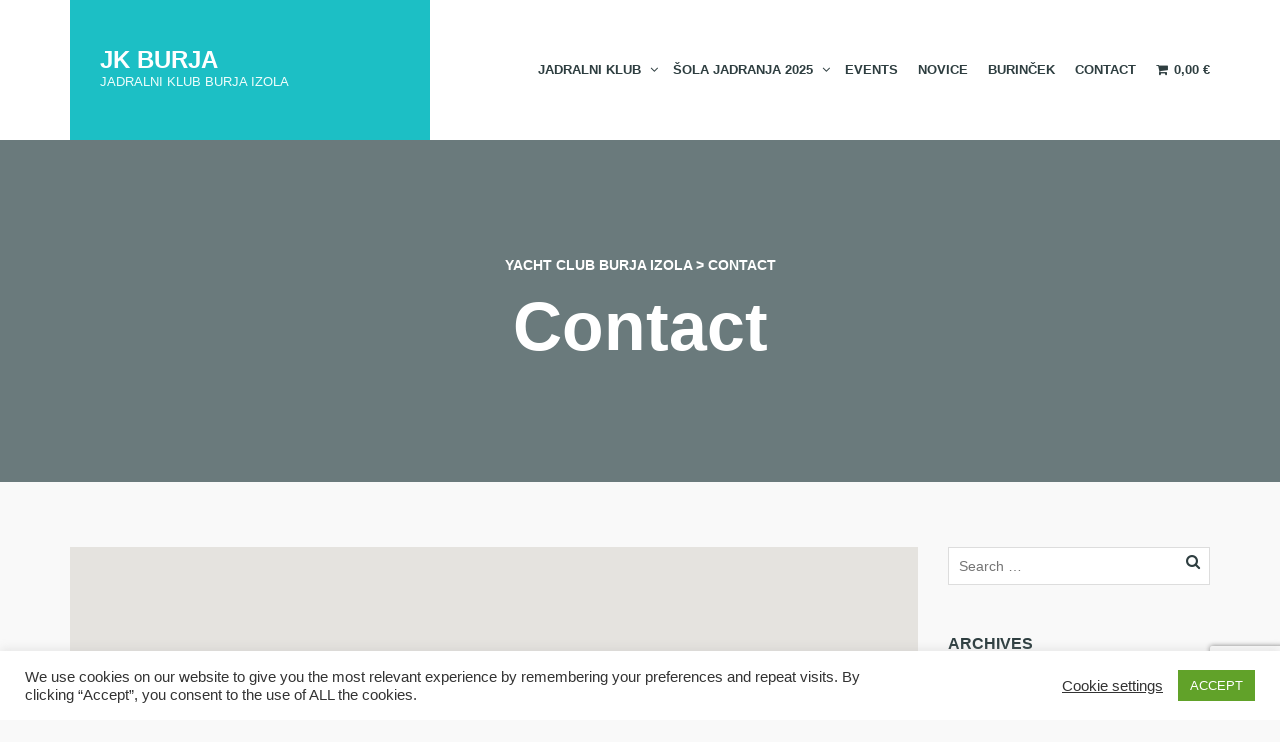

--- FILE ---
content_type: text/html; charset=UTF-8
request_url: https://www.jadralniklub-burja.si/contact/
body_size: 80016
content:

<!DOCTYPE html>
<!--[if lt IE 7]>
<html class="ie6 oldie" lang="en-GB">
<![endif]-->
<!--[if IE 7]>
<html class="ie7 oldie" lang="en-GB">
<![endif]-->
<!--[if IE 8]>
<html class="ie8 oldie" lang="en-GB">
<![endif]-->
<!--[if !(IE 6) | !(IE 7) | !(IE 8)  ]><!-->
<html lang="en-GB">
<!--<![endif]-->
	<head>
		<meta charset="UTF-8">
<title>Contact &#8226; JK Burja</title>
<meta name="viewport" content="width=device-width, initial-scale=1">
<meta name='robots' content='index, follow, max-image-preview:large, max-snippet:-1, max-video-preview:-1' />

	<!-- This site is optimized with the Yoast SEO plugin v26.7 - https://yoast.com/wordpress/plugins/seo/ -->
	<title>Contact &#8226; JK Burja</title>
	<meta name="description" content="JK Burja se nahaja znotraj Marine Izola. Če se peš sprehodite skozi marino nas ne morete zgrešiti. Za dostop z avtomobilom pa sledite začrtanim potem na" />
	<link rel="canonical" href="https://www.jadralniklub-burja.si/contact/" />
	<meta property="og:locale" content="en_GB" />
	<meta property="og:type" content="article" />
	<meta property="og:title" content="Contact &#8226; JK Burja" />
	<meta property="og:description" content="JK Burja se nahaja znotraj Marine Izola. Če se peš sprehodite skozi marino nas ne morete zgrešiti. Za dostop z avtomobilom pa sledite začrtanim potem na" />
	<meta property="og:url" content="https://www.jadralniklub-burja.si/contact/" />
	<meta property="og:site_name" content="JK Burja" />
	<meta property="article:publisher" content="https://www.facebook.com/JKBurja/" />
	<meta property="article:modified_time" content="2017-02-11T16:24:39+00:00" />
	<meta property="og:image" content="https://www.jadralniklub-burja.si/wp-content/uploads/2017/03/Spring-Cup-Laser.jpg" />
	<meta property="og:image:width" content="1200" />
	<meta property="og:image:height" content="800" />
	<meta property="og:image:type" content="image/jpeg" />
	<meta name="twitter:card" content="summary_large_image" />
	<script type="application/ld+json" class="yoast-schema-graph">{"@context":"https://schema.org","@graph":[{"@type":"WebPage","@id":"https://www.jadralniklub-burja.si/contact/","url":"https://www.jadralniklub-burja.si/contact/","name":"Contact &#8226; JK Burja","isPartOf":{"@id":"https://www.jadralniklub-burja.si/#website"},"datePublished":"2015-01-09T09:16:39+00:00","dateModified":"2017-02-11T16:24:39+00:00","description":"JK Burja se nahaja znotraj Marine Izola. Če se peš sprehodite skozi marino nas ne morete zgrešiti. Za dostop z avtomobilom pa sledite začrtanim potem na","breadcrumb":{"@id":"https://www.jadralniklub-burja.si/contact/#breadcrumb"},"inLanguage":"en-GB","potentialAction":[{"@type":"ReadAction","target":["https://www.jadralniklub-burja.si/contact/"]}]},{"@type":"BreadcrumbList","@id":"https://www.jadralniklub-burja.si/contact/#breadcrumb","itemListElement":[{"@type":"ListItem","position":1,"name":"Yacht Club Burja Izola","item":"https://www.jadralniklub-burja.si/"},{"@type":"ListItem","position":2,"name":"Contact"}]},{"@type":"WebSite","@id":"https://www.jadralniklub-burja.si/#website","url":"https://www.jadralniklub-burja.si/","name":"JK Burja","description":"Jadralni klub Burja Izola","publisher":{"@id":"https://www.jadralniklub-burja.si/#organization"},"potentialAction":[{"@type":"SearchAction","target":{"@type":"EntryPoint","urlTemplate":"https://www.jadralniklub-burja.si/?s={search_term_string}"},"query-input":{"@type":"PropertyValueSpecification","valueRequired":true,"valueName":"search_term_string"}}],"inLanguage":"en-GB","author":{"@id":"https://www.redek.me/#alenredek"}},{"@type":"Organization","@id":"https://www.jadralniklub-burja.si/#organization","name":"Yacht Club Burja Izola","url":"https://www.jadralniklub-burja.si/","logo":{"@type":"ImageObject","inLanguage":"en-GB","@id":"https://www.jadralniklub-burja.si/#/schema/logo/image/","url":"https://www.jadralniklub-burja.si/wp-content/uploads/2017/05/JK-Burja-Logotip.png","contentUrl":"https://www.jadralniklub-burja.si/wp-content/uploads/2017/05/JK-Burja-Logotip.png","width":720,"height":720,"caption":"Yacht Club Burja Izola"},"image":{"@id":"https://www.jadralniklub-burja.si/#/schema/logo/image/"},"sameAs":["https://www.facebook.com/JKBurja/"]}]}</script>
	<!-- / Yoast SEO plugin. -->


<link rel='dns-prefetch' href='//maps.googleapis.com' />
<link rel="alternate" type="text/calendar" title="JK Burja &raquo; iCal Feed" href="https://www.jadralniklub-burja.si/events/?ical=1" />
<link rel="alternate" title="oEmbed (JSON)" type="application/json+oembed" href="https://www.jadralniklub-burja.si/wp-json/oembed/1.0/embed?url=https%3A%2F%2Fwww.jadralniklub-burja.si%2Fcontact%2F&#038;lang=en" />
<link rel="alternate" title="oEmbed (XML)" type="text/xml+oembed" href="https://www.jadralniklub-burja.si/wp-json/oembed/1.0/embed?url=https%3A%2F%2Fwww.jadralniklub-burja.si%2Fcontact%2F&#038;format=xml&#038;lang=en" />
<style id='wp-img-auto-sizes-contain-inline-css' type='text/css'>
img:is([sizes=auto i],[sizes^="auto," i]){contain-intrinsic-size:3000px 1500px}
/*# sourceURL=wp-img-auto-sizes-contain-inline-css */
</style>
<style id='wp-emoji-styles-inline-css' type='text/css'>

	img.wp-smiley, img.emoji {
		display: inline !important;
		border: none !important;
		box-shadow: none !important;
		height: 1em !important;
		width: 1em !important;
		margin: 0 0.07em !important;
		vertical-align: -0.1em !important;
		background: none !important;
		padding: 0 !important;
	}
/*# sourceURL=wp-emoji-styles-inline-css */
</style>
<link rel='stylesheet' id='wp-block-library-css' href='https://www.jadralniklub-burja.si/wp-includes/css/dist/block-library/style.min.css?ver=6.9' type='text/css' media='all' />
<style id='global-styles-inline-css' type='text/css'>
:root{--wp--preset--aspect-ratio--square: 1;--wp--preset--aspect-ratio--4-3: 4/3;--wp--preset--aspect-ratio--3-4: 3/4;--wp--preset--aspect-ratio--3-2: 3/2;--wp--preset--aspect-ratio--2-3: 2/3;--wp--preset--aspect-ratio--16-9: 16/9;--wp--preset--aspect-ratio--9-16: 9/16;--wp--preset--color--black: #000000;--wp--preset--color--cyan-bluish-gray: #abb8c3;--wp--preset--color--white: #ffffff;--wp--preset--color--pale-pink: #f78da7;--wp--preset--color--vivid-red: #cf2e2e;--wp--preset--color--luminous-vivid-orange: #ff6900;--wp--preset--color--luminous-vivid-amber: #fcb900;--wp--preset--color--light-green-cyan: #7bdcb5;--wp--preset--color--vivid-green-cyan: #00d084;--wp--preset--color--pale-cyan-blue: #8ed1fc;--wp--preset--color--vivid-cyan-blue: #0693e3;--wp--preset--color--vivid-purple: #9b51e0;--wp--preset--gradient--vivid-cyan-blue-to-vivid-purple: linear-gradient(135deg,rgb(6,147,227) 0%,rgb(155,81,224) 100%);--wp--preset--gradient--light-green-cyan-to-vivid-green-cyan: linear-gradient(135deg,rgb(122,220,180) 0%,rgb(0,208,130) 100%);--wp--preset--gradient--luminous-vivid-amber-to-luminous-vivid-orange: linear-gradient(135deg,rgb(252,185,0) 0%,rgb(255,105,0) 100%);--wp--preset--gradient--luminous-vivid-orange-to-vivid-red: linear-gradient(135deg,rgb(255,105,0) 0%,rgb(207,46,46) 100%);--wp--preset--gradient--very-light-gray-to-cyan-bluish-gray: linear-gradient(135deg,rgb(238,238,238) 0%,rgb(169,184,195) 100%);--wp--preset--gradient--cool-to-warm-spectrum: linear-gradient(135deg,rgb(74,234,220) 0%,rgb(151,120,209) 20%,rgb(207,42,186) 40%,rgb(238,44,130) 60%,rgb(251,105,98) 80%,rgb(254,248,76) 100%);--wp--preset--gradient--blush-light-purple: linear-gradient(135deg,rgb(255,206,236) 0%,rgb(152,150,240) 100%);--wp--preset--gradient--blush-bordeaux: linear-gradient(135deg,rgb(254,205,165) 0%,rgb(254,45,45) 50%,rgb(107,0,62) 100%);--wp--preset--gradient--luminous-dusk: linear-gradient(135deg,rgb(255,203,112) 0%,rgb(199,81,192) 50%,rgb(65,88,208) 100%);--wp--preset--gradient--pale-ocean: linear-gradient(135deg,rgb(255,245,203) 0%,rgb(182,227,212) 50%,rgb(51,167,181) 100%);--wp--preset--gradient--electric-grass: linear-gradient(135deg,rgb(202,248,128) 0%,rgb(113,206,126) 100%);--wp--preset--gradient--midnight: linear-gradient(135deg,rgb(2,3,129) 0%,rgb(40,116,252) 100%);--wp--preset--font-size--small: 13px;--wp--preset--font-size--medium: 20px;--wp--preset--font-size--large: 36px;--wp--preset--font-size--x-large: 42px;--wp--preset--spacing--20: 0.44rem;--wp--preset--spacing--30: 0.67rem;--wp--preset--spacing--40: 1rem;--wp--preset--spacing--50: 1.5rem;--wp--preset--spacing--60: 2.25rem;--wp--preset--spacing--70: 3.38rem;--wp--preset--spacing--80: 5.06rem;--wp--preset--shadow--natural: 6px 6px 9px rgba(0, 0, 0, 0.2);--wp--preset--shadow--deep: 12px 12px 50px rgba(0, 0, 0, 0.4);--wp--preset--shadow--sharp: 6px 6px 0px rgba(0, 0, 0, 0.2);--wp--preset--shadow--outlined: 6px 6px 0px -3px rgb(255, 255, 255), 6px 6px rgb(0, 0, 0);--wp--preset--shadow--crisp: 6px 6px 0px rgb(0, 0, 0);}:where(.is-layout-flex){gap: 0.5em;}:where(.is-layout-grid){gap: 0.5em;}body .is-layout-flex{display: flex;}.is-layout-flex{flex-wrap: wrap;align-items: center;}.is-layout-flex > :is(*, div){margin: 0;}body .is-layout-grid{display: grid;}.is-layout-grid > :is(*, div){margin: 0;}:where(.wp-block-columns.is-layout-flex){gap: 2em;}:where(.wp-block-columns.is-layout-grid){gap: 2em;}:where(.wp-block-post-template.is-layout-flex){gap: 1.25em;}:where(.wp-block-post-template.is-layout-grid){gap: 1.25em;}.has-black-color{color: var(--wp--preset--color--black) !important;}.has-cyan-bluish-gray-color{color: var(--wp--preset--color--cyan-bluish-gray) !important;}.has-white-color{color: var(--wp--preset--color--white) !important;}.has-pale-pink-color{color: var(--wp--preset--color--pale-pink) !important;}.has-vivid-red-color{color: var(--wp--preset--color--vivid-red) !important;}.has-luminous-vivid-orange-color{color: var(--wp--preset--color--luminous-vivid-orange) !important;}.has-luminous-vivid-amber-color{color: var(--wp--preset--color--luminous-vivid-amber) !important;}.has-light-green-cyan-color{color: var(--wp--preset--color--light-green-cyan) !important;}.has-vivid-green-cyan-color{color: var(--wp--preset--color--vivid-green-cyan) !important;}.has-pale-cyan-blue-color{color: var(--wp--preset--color--pale-cyan-blue) !important;}.has-vivid-cyan-blue-color{color: var(--wp--preset--color--vivid-cyan-blue) !important;}.has-vivid-purple-color{color: var(--wp--preset--color--vivid-purple) !important;}.has-black-background-color{background-color: var(--wp--preset--color--black) !important;}.has-cyan-bluish-gray-background-color{background-color: var(--wp--preset--color--cyan-bluish-gray) !important;}.has-white-background-color{background-color: var(--wp--preset--color--white) !important;}.has-pale-pink-background-color{background-color: var(--wp--preset--color--pale-pink) !important;}.has-vivid-red-background-color{background-color: var(--wp--preset--color--vivid-red) !important;}.has-luminous-vivid-orange-background-color{background-color: var(--wp--preset--color--luminous-vivid-orange) !important;}.has-luminous-vivid-amber-background-color{background-color: var(--wp--preset--color--luminous-vivid-amber) !important;}.has-light-green-cyan-background-color{background-color: var(--wp--preset--color--light-green-cyan) !important;}.has-vivid-green-cyan-background-color{background-color: var(--wp--preset--color--vivid-green-cyan) !important;}.has-pale-cyan-blue-background-color{background-color: var(--wp--preset--color--pale-cyan-blue) !important;}.has-vivid-cyan-blue-background-color{background-color: var(--wp--preset--color--vivid-cyan-blue) !important;}.has-vivid-purple-background-color{background-color: var(--wp--preset--color--vivid-purple) !important;}.has-black-border-color{border-color: var(--wp--preset--color--black) !important;}.has-cyan-bluish-gray-border-color{border-color: var(--wp--preset--color--cyan-bluish-gray) !important;}.has-white-border-color{border-color: var(--wp--preset--color--white) !important;}.has-pale-pink-border-color{border-color: var(--wp--preset--color--pale-pink) !important;}.has-vivid-red-border-color{border-color: var(--wp--preset--color--vivid-red) !important;}.has-luminous-vivid-orange-border-color{border-color: var(--wp--preset--color--luminous-vivid-orange) !important;}.has-luminous-vivid-amber-border-color{border-color: var(--wp--preset--color--luminous-vivid-amber) !important;}.has-light-green-cyan-border-color{border-color: var(--wp--preset--color--light-green-cyan) !important;}.has-vivid-green-cyan-border-color{border-color: var(--wp--preset--color--vivid-green-cyan) !important;}.has-pale-cyan-blue-border-color{border-color: var(--wp--preset--color--pale-cyan-blue) !important;}.has-vivid-cyan-blue-border-color{border-color: var(--wp--preset--color--vivid-cyan-blue) !important;}.has-vivid-purple-border-color{border-color: var(--wp--preset--color--vivid-purple) !important;}.has-vivid-cyan-blue-to-vivid-purple-gradient-background{background: var(--wp--preset--gradient--vivid-cyan-blue-to-vivid-purple) !important;}.has-light-green-cyan-to-vivid-green-cyan-gradient-background{background: var(--wp--preset--gradient--light-green-cyan-to-vivid-green-cyan) !important;}.has-luminous-vivid-amber-to-luminous-vivid-orange-gradient-background{background: var(--wp--preset--gradient--luminous-vivid-amber-to-luminous-vivid-orange) !important;}.has-luminous-vivid-orange-to-vivid-red-gradient-background{background: var(--wp--preset--gradient--luminous-vivid-orange-to-vivid-red) !important;}.has-very-light-gray-to-cyan-bluish-gray-gradient-background{background: var(--wp--preset--gradient--very-light-gray-to-cyan-bluish-gray) !important;}.has-cool-to-warm-spectrum-gradient-background{background: var(--wp--preset--gradient--cool-to-warm-spectrum) !important;}.has-blush-light-purple-gradient-background{background: var(--wp--preset--gradient--blush-light-purple) !important;}.has-blush-bordeaux-gradient-background{background: var(--wp--preset--gradient--blush-bordeaux) !important;}.has-luminous-dusk-gradient-background{background: var(--wp--preset--gradient--luminous-dusk) !important;}.has-pale-ocean-gradient-background{background: var(--wp--preset--gradient--pale-ocean) !important;}.has-electric-grass-gradient-background{background: var(--wp--preset--gradient--electric-grass) !important;}.has-midnight-gradient-background{background: var(--wp--preset--gradient--midnight) !important;}.has-small-font-size{font-size: var(--wp--preset--font-size--small) !important;}.has-medium-font-size{font-size: var(--wp--preset--font-size--medium) !important;}.has-large-font-size{font-size: var(--wp--preset--font-size--large) !important;}.has-x-large-font-size{font-size: var(--wp--preset--font-size--x-large) !important;}
/*# sourceURL=global-styles-inline-css */
</style>

<style id='classic-theme-styles-inline-css' type='text/css'>
/*! This file is auto-generated */
.wp-block-button__link{color:#fff;background-color:#32373c;border-radius:9999px;box-shadow:none;text-decoration:none;padding:calc(.667em + 2px) calc(1.333em + 2px);font-size:1.125em}.wp-block-file__button{background:#32373c;color:#fff;text-decoration:none}
/*# sourceURL=/wp-includes/css/classic-themes.min.css */
</style>
<link rel='stylesheet' id='contact-form-7-css' href='https://www.jadralniklub-burja.si/wp-content/plugins/contact-form-7/includes/css/styles.css?ver=6.1.4' type='text/css' media='all' />
<link rel='stylesheet' id='cookie-law-info-css' href='https://www.jadralniklub-burja.si/wp-content/plugins/cookie-law-info/legacy/public/css/cookie-law-info-public.css?ver=3.3.9.1' type='text/css' media='all' />
<link rel='stylesheet' id='cookie-law-info-gdpr-css' href='https://www.jadralniklub-burja.si/wp-content/plugins/cookie-law-info/legacy/public/css/cookie-law-info-gdpr.css?ver=3.3.9.1' type='text/css' media='all' />
<link rel='stylesheet' id='attachments-css' href='https://www.jadralniklub-burja.si/wp-content/plugins/purgatorio/assets/css/attachments.css?ver=1.0' type='text/css' media='all' />
<link rel='stylesheet' id='woocommerce-layout-css' href='https://www.jadralniklub-burja.si/wp-content/plugins/woocommerce/assets/css/woocommerce-layout.css?ver=10.4.3' type='text/css' media='all' />
<style id='woocommerce-layout-inline-css' type='text/css'>

	.infinite-scroll .woocommerce-pagination {
		display: none;
	}
/*# sourceURL=woocommerce-layout-inline-css */
</style>
<link rel='stylesheet' id='woocommerce-smallscreen-css' href='https://www.jadralniklub-burja.si/wp-content/plugins/woocommerce/assets/css/woocommerce-smallscreen.css?ver=10.4.3' type='text/css' media='only screen and (max-width: 768px)' />
<link rel='stylesheet' id='woocommerce-general-css' href='https://www.jadralniklub-burja.si/wp-content/plugins/woocommerce/assets/css/woocommerce.css?ver=10.4.3' type='text/css' media='all' />
<style id='woocommerce-inline-inline-css' type='text/css'>
.woocommerce form .form-row .required { visibility: visible; }
/*# sourceURL=woocommerce-inline-inline-css */
</style>
<link rel='stylesheet' id='mc4wp-form-basic-css' href='https://www.jadralniklub-burja.si/wp-content/plugins/mailchimp-for-wp/assets/css/form-basic.css?ver=4.10.9' type='text/css' media='all' />
<link rel='stylesheet' id='fontawesome-purgatorio-css' href='https://www.jadralniklub-burja.si/wp-content/plugins/purgatorio/assets/css/font-awesome.min.css?ver=4.7.0' type='text/css' media='all' />
<link rel='stylesheet' id='purgatorio-css' href='https://www.jadralniklub-burja.si/wp-content/plugins/purgatorio/assets/css/purgatorio.css?ver=1.0' type='text/css' media='all' />
<link rel='stylesheet' id='bootstrap-datetimepicker-css' href='https://www.jadralniklub-burja.si/wp-content/plugins/purgatorio/assets/css/bootstrap-datetimepicker.min.css?ver=4.17.47' type='text/css' media='all' />
<link rel='stylesheet' id='bootstrap-purgatorio-css' href='https://www.jadralniklub-burja.si/wp-content/plugins/purgatorio/assets/css/bootstrap-purgatorio.css?ver=1.0' type='text/css' media='all' />
<link rel='stylesheet' id='style-vendors-css' href='https://www.jadralniklub-burja.si/wp-content/themes/eventica-wp/style-vendors.css?ver=1.20.0' type='text/css' media='all' />
<link rel='stylesheet' id='style-parent-css' href='https://www.jadralniklub-burja.si/wp-content/themes/eventica-wp/style.css?ver=1.20.0' type='text/css' media='all' />
<link rel='stylesheet' id='style-theme-css' href='https://www.jadralniklub-burja.si/wp-content/themes/eventica-jkburja/style.css?ver=1.20.0' type='text/css' media='all' />
<style id='style-theme-inline-css' type='text/css'>
.woocommerce h1.page-title { display:none; }
/*# sourceURL=style-theme-inline-css */
</style>
<script type="text/javascript" src="https://www.jadralniklub-burja.si/wp-includes/js/jquery/jquery.min.js?ver=3.7.1" id="jquery-core-js"></script>
<script type="text/javascript" src="https://www.jadralniklub-burja.si/wp-includes/js/jquery/jquery-migrate.min.js?ver=3.4.1" id="jquery-migrate-js"></script>
<script type="text/javascript" id="cookie-law-info-js-extra">
/* <![CDATA[ */
var Cli_Data = {"nn_cookie_ids":[],"cookielist":[],"non_necessary_cookies":[],"ccpaEnabled":"","ccpaRegionBased":"","ccpaBarEnabled":"","strictlyEnabled":["necessary","obligatoire"],"ccpaType":"gdpr","js_blocking":"1","custom_integration":"","triggerDomRefresh":"","secure_cookies":""};
var cli_cookiebar_settings = {"animate_speed_hide":"500","animate_speed_show":"500","background":"#FFF","border":"#b1a6a6c2","border_on":"","button_1_button_colour":"#61a229","button_1_button_hover":"#4e8221","button_1_link_colour":"#fff","button_1_as_button":"1","button_1_new_win":"","button_2_button_colour":"#333","button_2_button_hover":"#292929","button_2_link_colour":"#444","button_2_as_button":"","button_2_hidebar":"","button_3_button_colour":"#3566bb","button_3_button_hover":"#2a5296","button_3_link_colour":"#fff","button_3_as_button":"1","button_3_new_win":"","button_4_button_colour":"#000","button_4_button_hover":"#000000","button_4_link_colour":"#333333","button_4_as_button":"","button_7_button_colour":"#61a229","button_7_button_hover":"#4e8221","button_7_link_colour":"#fff","button_7_as_button":"1","button_7_new_win":"","font_family":"inherit","header_fix":"","notify_animate_hide":"1","notify_animate_show":"","notify_div_id":"#cookie-law-info-bar","notify_position_horizontal":"right","notify_position_vertical":"bottom","scroll_close":"","scroll_close_reload":"","accept_close_reload":"","reject_close_reload":"","showagain_tab":"","showagain_background":"#fff","showagain_border":"#000","showagain_div_id":"#cookie-law-info-again","showagain_x_position":"100px","text":"#333333","show_once_yn":"","show_once":"10000","logging_on":"","as_popup":"","popup_overlay":"1","bar_heading_text":"","cookie_bar_as":"banner","popup_showagain_position":"bottom-right","widget_position":"left"};
var log_object = {"ajax_url":"https://www.jadralniklub-burja.si/wp-admin/admin-ajax.php"};
//# sourceURL=cookie-law-info-js-extra
/* ]]> */
</script>
<script type="text/javascript" src="https://www.jadralniklub-burja.si/wp-content/plugins/cookie-law-info/legacy/public/js/cookie-law-info-public.js?ver=3.3.9.1" id="cookie-law-info-js"></script>
<script type="text/javascript" src="https://www.jadralniklub-burja.si/wp-content/plugins/woocommerce/assets/js/jquery-blockui/jquery.blockUI.min.js?ver=2.7.0-wc.10.4.3" id="wc-jquery-blockui-js" defer="defer" data-wp-strategy="defer"></script>
<script type="text/javascript" id="wc-add-to-cart-js-extra">
/* <![CDATA[ */
var wc_add_to_cart_params = {"ajax_url":"/wp-admin/admin-ajax.php","wc_ajax_url":"/?wc-ajax=%%endpoint%%","i18n_view_cart":"View basket","cart_url":"https://www.jadralniklub-burja.si/shop/cart/","is_cart":"","cart_redirect_after_add":"no"};
//# sourceURL=wc-add-to-cart-js-extra
/* ]]> */
</script>
<script type="text/javascript" src="https://www.jadralniklub-burja.si/wp-content/plugins/woocommerce/assets/js/frontend/add-to-cart.min.js?ver=10.4.3" id="wc-add-to-cart-js" defer="defer" data-wp-strategy="defer"></script>
<script type="text/javascript" src="https://www.jadralniklub-burja.si/wp-content/plugins/woocommerce/assets/js/js-cookie/js.cookie.min.js?ver=2.1.4-wc.10.4.3" id="wc-js-cookie-js" defer="defer" data-wp-strategy="defer"></script>
<script type="text/javascript" id="woocommerce-js-extra">
/* <![CDATA[ */
var woocommerce_params = {"ajax_url":"/wp-admin/admin-ajax.php","wc_ajax_url":"/?wc-ajax=%%endpoint%%","i18n_password_show":"Show password","i18n_password_hide":"Hide password"};
//# sourceURL=woocommerce-js-extra
/* ]]> */
</script>
<script type="text/javascript" src="https://www.jadralniklub-burja.si/wp-content/plugins/woocommerce/assets/js/frontend/woocommerce.min.js?ver=10.4.3" id="woocommerce-js" defer="defer" data-wp-strategy="defer"></script>
<script type="text/javascript" src="https://www.jadralniklub-burja.si/wp-includes/js/jquery/ui/core.min.js?ver=1.13.3" id="jquery-ui-core-js"></script>
<script type="text/javascript" src="https://www.jadralniklub-burja.si/wp-content/plugins/purgatorio/assets/js/vendor/jquery-easing.js?ver=1.3" id="jquery-easing-js"></script>
<script type="text/javascript" src="https://www.jadralniklub-burja.si/wp-includes/js/dist/vendor/moment.min.js?ver=2.30.1" id="moment-js"></script>
<script type="text/javascript" id="moment-js-after">
/* <![CDATA[ */
moment.updateLocale( 'en_GB', {"months":["January","February","March","April","May","June","July","August","September","October","November","December"],"monthsShort":["Jan","Feb","Mar","Apr","May","Jun","Jul","Aug","Sep","Oct","Nov","Dec"],"weekdays":["Sunday","Monday","Tuesday","Wednesday","Thursday","Friday","Saturday"],"weekdaysShort":["Sun","Mon","Tue","Wed","Thu","Fri","Sat"],"week":{"dow":1},"longDateFormat":{"LT":"H:i","LTS":null,"L":null,"LL":"F j, Y","LLL":"j F Y H:i","LLLL":null}} );
//# sourceURL=moment-js-after
/* ]]> */
</script>
<script type="text/javascript" src="https://www.jadralniklub-burja.si/wp-content/plugins/purgatorio/assets/js/vendor/bootstrap-datetimepicker.min.js?ver=4.17.47" id="bootstrap-datetimepicker-js"></script>
<script type="text/javascript" src="https://www.jadralniklub-burja.si/wp-content/plugins/purgatorio/assets/js/purgatorio.js?ver=1.0" id="purgatorio-js"></script>
<link rel="https://api.w.org/" href="https://www.jadralniklub-burja.si/wp-json/" /><link rel="alternate" title="JSON" type="application/json" href="https://www.jadralniklub-burja.si/wp-json/wp/v2/pages/1883" />        <meta name="viewport" content="width=device-width, initial-scale=1, maximum-scale=1, user-scalable=0"/>
    <meta name="et-api-version" content="v1"><meta name="et-api-origin" content="https://www.jadralniklub-burja.si"><link rel="https://theeventscalendar.com/" href="https://www.jadralniklub-burja.si/wp-json/tribe/tickets/v1/" /><meta name="tec-api-version" content="v1"><meta name="tec-api-origin" content="https://www.jadralniklub-burja.si"><link rel="alternate" href="https://www.jadralniklub-burja.si/wp-json/tribe/events/v1/" />	<noscript><style>.woocommerce-product-gallery{ opacity: 1 !important; }</style></noscript>
	<link rel="icon" href="https://www.jadralniklub-burja.si/wp-content/uploads/2017/05/JK-Burja-Favicon-100x100.png" sizes="32x32" />
<link rel="icon" href="https://www.jadralniklub-burja.si/wp-content/uploads/2017/05/JK-Burja-Favicon-300x300.png" sizes="192x192" />
<link rel="apple-touch-icon" href="https://www.jadralniklub-burja.si/wp-content/uploads/2017/05/JK-Burja-Favicon-300x300.png" />
<meta name="msapplication-TileImage" content="https://www.jadralniklub-burja.si/wp-content/uploads/2017/05/JK-Burja-Favicon-300x300.png" />
<!-- Global site tag (gtag.js) - Google Analytics -->
<script async src="https://www.googletagmanager.com/gtag/js?id=G-JBN6EKP3JZ"></script>
<script>
  window.dataLayer = window.dataLayer || [];
  function gtag(){dataLayer.push(arguments);}
  gtag('js', new Date());

  gtag('config', 'G-JBN6EKP3JZ');
</script>	<link rel='stylesheet' id='wc-blocks-style-css' href='https://www.jadralniklub-burja.si/wp-content/plugins/woocommerce/assets/client/blocks/wc-blocks.css?ver=wc-10.4.3' type='text/css' media='all' />
<link rel='stylesheet' id='cookie-law-info-table-css' href='https://www.jadralniklub-burja.si/wp-content/plugins/cookie-law-info/legacy/public/css/cookie-law-info-table.css?ver=3.3.9.1' type='text/css' media='all' />
</head>
	<body class="wp-singular page-template page-template-page_contact page-template-page_contact-php page page-id-1883 wp-theme-eventica-wp wp-child-theme-eventica-jkburja theme-eventica-wp production lang-en woocommerce-no-js tribe-no-js tec-no-tickets-on-recurring tec-no-rsvp-on-recurring ltr sticky-header-yes tribe-theme-eventica-wp">
		<div id="site-container" class="site-container sb-site-container">
					<div id="header-block" class="site-header">
	<div class="container">
		<div class="row">
			<div class="col-sm-6 col-md-5 col-lg-4 site-branding-wrap">
				<div class="site-branding">
					<a href="https://www.jadralniklub-burja.si">
													<div class="site-icon">
								<i class="fa fa-calendar"></i>
							</div>
							<div class="site-logo">
								<h2>JK Burja</h2>
								<p>Jadralni klub Burja Izola</p>
							</div>
											</a>
				</div>
			</div>
							<div class="col-sm-6 col-md-7 col-lg-8 site-navigation">
	                <div id="primary-menu" class="primary-menu"><ul id="header-menu" class="header-menu sf-menu"><li id="menu-item-3702" class="menu-item menu-item-type-post_type menu-item-object-page menu-item-has-children menu-item-3702"><a href="https://www.jadralniklub-burja.si/jadralni-klub/">Jadralni klub</a>
<ul class="sub-menu">
	<li id="menu-item-2135" class="menu-item menu-item-type-post_type menu-item-object-page menu-item-2135"><a href="https://www.jadralniklub-burja.si/jadralni-klub/zgodovina/">Zgodovina</a></li>
	<li id="menu-item-3371" class="menu-item menu-item-type-post_type_archive menu-item-object-staff_member menu-item-3371"><a href="https://www.jadralniklub-burja.si/staff-member/">Vodstvo</a></li>
	<li id="menu-item-2138" class="menu-item menu-item-type-post_type menu-item-object-page menu-item-2138"><a href="https://www.jadralniklub-burja.si/jadralni-klub/clanstvo/">Članstvo in članarine in skupščina</a></li>
	<li id="menu-item-3544" class="menu-item menu-item-type-post_type menu-item-object-achievement menu-item-3544"><a href="https://www.jadralniklub-burja.si/achievement/najboljsi-dosezki/">Dosežki</a></li>
</ul>
</li>
<li id="menu-item-3670" class="menu-item menu-item-type-post_type menu-item-object-page menu-item-has-children menu-item-3670"><a href="https://www.jadralniklub-burja.si/sola-jadranja/">Šola jadranja 2025</a>
<ul class="sub-menu">
	<li id="menu-item-3673" class="menu-item menu-item-type-taxonomy menu-item-object-tribe_events_cat menu-item-3673"><a href="https://www.jadralniklub-burja.si/events/category/sola-jadranja/">Tečaj šole jadranja</a></li>
</ul>
</li>
<li id="menu-item-2114" class="menu-item menu-item-type-post_type_archive menu-item-object-tribe_events menu-item-2114"><a href="https://www.jadralniklub-burja.si/events/">Events</a></li>
<li id="menu-item-2099" class="menu-item menu-item-type-post_type menu-item-object-page menu-item-2099"><a href="https://www.jadralniklub-burja.si/novice/">Novice</a></li>
<li id="menu-item-3339" class="menu-item menu-item-type-post_type_archive menu-item-object-burincek menu-item-3339"><a href="https://www.jadralniklub-burja.si/burincek/">Burinček</a></li>
<li id="menu-item-3449" class="menu-item menu-item-type-post_type menu-item-object-page current-menu-item page_item page-item-1883 current_page_item menu-item-3449"><a href="https://www.jadralniklub-burja.si/contact/" aria-current="page">Contact</a></li>
<li class="menu-item menu-item-mininav"><a href="javascript:void(0)" class="sb-toggle-left"><i class="fa fa-navicon"></i><span class="mininav">Menu</span></a></li><li class="menu-item menu-item-minicart"><a href="https://www.jadralniklub-burja.si/shop/cart/"><i class="fa fa-shopping-cart"></i><span class="minicart"><span class="woocommerce-Price-amount amount"><bdi>0,00&nbsp;<span class="woocommerce-Price-currencySymbol">&euro;</span></bdi></span></span></a></li></ul></div>				</div>
            
		</div>
	</div>
</div>		
			<section id="page-title" class="page-title">
	<div class="container">

		
				<div class="breadcrumb-trail breadcrumb breadcrumbs"><span><span><a href="https://www.jadralniklub-burja.si/">Yacht Club Burja Izola</a></span> &gt; <span class="breadcrumb_last" aria-current="page"><strong>Contact</strong></span></span></div>
				
				
			<h1>Contact</h1>
		
				
	</div>
</section>	
	<div id="main-content">
		
		<div class="container">
			<div class="row">
				
				<div class="col-md-9">
					
					
						<div class="main-wrapper">

							
								
								
								<script type="text/javascript">
									var map;
									var map_latitude = 45.533;
									var map_longitude = 13.652;
									var markerTitle = "JK Burja";
									var markerContent = "<h1>JK Burja</h1><p>Dantejeva 22, 6310 Izola, Slovenija</p>";

									jQuery(document).ready(function(){map=new GMaps({el:"#map",lat:map_latitude,lng:map_longitude,zoom:15,scrollwheel:false});map.addMarker({lat:map_latitude,lng:map_longitude,title:markerTitle,infoWindow:{content:markerContent}})})
								</script>

								<div id="map" style="height:500px;"></div>

									
												
															
								<article id="page-1883" class="page-contact no-margin clearfix post-1883 page type-page status-publish hentry">
	
									<div class="inner-page">
										
										<div class="col-md-12">
											<div class="post-summary">
																								    <h2 class="post-title screen-reader-text">Contact</h2>
												
												<p>JK Burja se nahaja znotraj Marine Izola. Če se peš sprehodite skozi marino nas ne morete zgrešiti. Za dostop z avtomobilom pa sledite začrtanim potem na zgornjem zemljevidu.</p>

<div class="wpcf7 no-js" id="wpcf7-f3446-p1883-o1" lang="en-US" dir="ltr" data-wpcf7-id="3446">
<div class="screen-reader-response"><p role="status" aria-live="polite" aria-atomic="true"></p> <ul></ul></div>
<form action="/contact/#wpcf7-f3446-p1883-o1" method="post" class="wpcf7-form init" aria-label="Contact form" novalidate="novalidate" data-status="init">
<fieldset class="hidden-fields-container"><input type="hidden" name="_wpcf7" value="3446" /><input type="hidden" name="_wpcf7_version" value="6.1.4" /><input type="hidden" name="_wpcf7_locale" value="en_US" /><input type="hidden" name="_wpcf7_unit_tag" value="wpcf7-f3446-p1883-o1" /><input type="hidden" name="_wpcf7_container_post" value="1883" /><input type="hidden" name="_wpcf7_posted_data_hash" value="" /><input type="hidden" name="_wpcf7_recaptcha_response" value="" />
</fieldset>
<div class="contact-form post-box">
	<h2 class="section-title">Leave a Message
	</h2>
	<p><label> Your Name (required)<br />
<span class="wpcf7-form-control-wrap" data-name="your-name"><input size="40" maxlength="400" class="wpcf7-form-control wpcf7-text wpcf7-validates-as-required" aria-required="true" aria-invalid="false" value="" type="text" name="your-name" /></span> </label>
	</p>
	<p><label> Your Email (required)<br />
<span class="wpcf7-form-control-wrap" data-name="your-email"><input size="40" maxlength="400" class="wpcf7-form-control wpcf7-email wpcf7-validates-as-required wpcf7-text wpcf7-validates-as-email" aria-required="true" aria-invalid="false" value="" type="email" name="your-email" /></span> </label>
	</p>
	<p><label> Subject<br />
<span class="wpcf7-form-control-wrap" data-name="your-subject"><input size="40" maxlength="400" class="wpcf7-form-control wpcf7-text" aria-invalid="false" value="" type="text" name="your-subject" /></span> </label>
	</p>
	<p><label> Your Message<br />
<span class="wpcf7-form-control-wrap" data-name="your-message"><textarea cols="40" rows="10" maxlength="2000" class="wpcf7-form-control wpcf7-textarea" aria-invalid="false" name="your-message"></textarea></span> </label><br />
	<br />
<input class="wpcf7-form-control wpcf7-submit has-spinner btn button" type="submit" value="Send" />
	</p>
</div><p style="display: none !important;" class="akismet-fields-container" data-prefix="_wpcf7_ak_"><label>&#916;<textarea name="_wpcf7_ak_hp_textarea" cols="45" rows="8" maxlength="100"></textarea></label><input type="hidden" id="ak_js_1" name="_wpcf7_ak_js" value="71"/><script>document.getElementById( "ak_js_1" ).setAttribute( "value", ( new Date() ).getTime() );</script></p><div class="wpcf7-response-output" aria-hidden="true"></div>
</form>
</div>


																							</div>
										</div>
									</div>

								</article>

							
															<!-- Contact Form -->

							
						</div>
						
					
				</div>

				<div class="col-md-3">
	<div id="sidebar">
		
					<section id="search-2" class="widget widget_search"><div class="widget-inner"><form role="search" method="get" class="search-form" action="https://www.jadralniklub-burja.si/">
				<label>
					<span class="screen-reader-text">Search for:</span>
					<input type="search" class="search-field" placeholder="Search &hellip;" value="" name="s" />
				</label>
				<input type="submit" class="search-submit" value="Search" />
			</form></div></section><section id="archives-2" class="widget widget_archive"><div class="widget-inner"><h3 class="widget-title">Archives</h3>		<label class="screen-reader-text" for="archives-dropdown-2">Archives</label>
		<select id="archives-dropdown-2" name="archive-dropdown">
			
			<option value="">Select Month</option>
				<option value='https://www.jadralniklub-burja.si/2024/05/'> May 2024 &nbsp;(1)</option>
	<option value='https://www.jadralniklub-burja.si/2024/01/'> January 2024 &nbsp;(1)</option>
	<option value='https://www.jadralniklub-burja.si/2023/07/'> July 2023 &nbsp;(2)</option>
	<option value='https://www.jadralniklub-burja.si/2023/06/'> June 2023 &nbsp;(1)</option>
	<option value='https://www.jadralniklub-burja.si/2023/05/'> May 2023 &nbsp;(1)</option>
	<option value='https://www.jadralniklub-burja.si/2023/01/'> January 2023 &nbsp;(1)</option>
	<option value='https://www.jadralniklub-burja.si/2022/06/'> June 2022 &nbsp;(1)</option>
	<option value='https://www.jadralniklub-burja.si/2022/03/'> March 2022 &nbsp;(1)</option>
	<option value='https://www.jadralniklub-burja.si/2021/12/'> December 2021 &nbsp;(1)</option>
	<option value='https://www.jadralniklub-burja.si/2021/11/'> November 2021 &nbsp;(2)</option>
	<option value='https://www.jadralniklub-burja.si/2021/03/'> March 2021 &nbsp;(1)</option>
	<option value='https://www.jadralniklub-burja.si/2021/02/'> February 2021 &nbsp;(1)</option>
	<option value='https://www.jadralniklub-burja.si/2020/12/'> December 2020 &nbsp;(1)</option>
	<option value='https://www.jadralniklub-burja.si/2020/09/'> September 2020 &nbsp;(4)</option>
	<option value='https://www.jadralniklub-burja.si/2020/06/'> June 2020 &nbsp;(4)</option>
	<option value='https://www.jadralniklub-burja.si/2020/03/'> March 2020 &nbsp;(1)</option>
	<option value='https://www.jadralniklub-burja.si/2020/02/'> February 2020 &nbsp;(1)</option>
	<option value='https://www.jadralniklub-burja.si/2020/01/'> January 2020 &nbsp;(1)</option>
	<option value='https://www.jadralniklub-burja.si/2019/11/'> November 2019 &nbsp;(2)</option>
	<option value='https://www.jadralniklub-burja.si/2019/10/'> October 2019 &nbsp;(1)</option>
	<option value='https://www.jadralniklub-burja.si/2019/08/'> August 2019 &nbsp;(2)</option>
	<option value='https://www.jadralniklub-burja.si/2019/07/'> July 2019 &nbsp;(1)</option>
	<option value='https://www.jadralniklub-burja.si/2019/05/'> May 2019 &nbsp;(1)</option>
	<option value='https://www.jadralniklub-burja.si/2019/04/'> April 2019 &nbsp;(2)</option>
	<option value='https://www.jadralniklub-burja.si/2019/03/'> March 2019 &nbsp;(1)</option>
	<option value='https://www.jadralniklub-burja.si/2019/01/'> January 2019 &nbsp;(2)</option>
	<option value='https://www.jadralniklub-burja.si/2018/12/'> December 2018 &nbsp;(1)</option>
	<option value='https://www.jadralniklub-burja.si/2018/11/'> November 2018 &nbsp;(3)</option>
	<option value='https://www.jadralniklub-burja.si/2018/07/'> July 2018 &nbsp;(1)</option>
	<option value='https://www.jadralniklub-burja.si/2018/06/'> June 2018 &nbsp;(1)</option>
	<option value='https://www.jadralniklub-burja.si/2018/05/'> May 2018 &nbsp;(3)</option>
	<option value='https://www.jadralniklub-burja.si/2018/04/'> April 2018 &nbsp;(2)</option>
	<option value='https://www.jadralniklub-burja.si/2018/03/'> March 2018 &nbsp;(1)</option>
	<option value='https://www.jadralniklub-burja.si/2018/02/'> February 2018 &nbsp;(1)</option>
	<option value='https://www.jadralniklub-burja.si/2018/01/'> January 2018 &nbsp;(4)</option>
	<option value='https://www.jadralniklub-burja.si/2017/12/'> December 2017 &nbsp;(4)</option>
	<option value='https://www.jadralniklub-burja.si/2017/11/'> November 2017 &nbsp;(10)</option>
	<option value='https://www.jadralniklub-burja.si/2017/10/'> October 2017 &nbsp;(5)</option>
	<option value='https://www.jadralniklub-burja.si/2017/09/'> September 2017 &nbsp;(10)</option>
	<option value='https://www.jadralniklub-burja.si/2017/08/'> August 2017 &nbsp;(4)</option>
	<option value='https://www.jadralniklub-burja.si/2017/07/'> July 2017 &nbsp;(3)</option>
	<option value='https://www.jadralniklub-burja.si/2017/06/'> June 2017 &nbsp;(2)</option>
	<option value='https://www.jadralniklub-burja.si/2017/05/'> May 2017 &nbsp;(8)</option>
	<option value='https://www.jadralniklub-burja.si/2017/01/'> January 2017 &nbsp;(1)</option>
	<option value='https://www.jadralniklub-burja.si/2016/12/'> December 2016 &nbsp;(4)</option>
	<option value='https://www.jadralniklub-burja.si/2016/11/'> November 2016 &nbsp;(5)</option>
	<option value='https://www.jadralniklub-burja.si/2016/10/'> October 2016 &nbsp;(7)</option>
	<option value='https://www.jadralniklub-burja.si/2016/09/'> September 2016 &nbsp;(9)</option>
	<option value='https://www.jadralniklub-burja.si/2016/08/'> August 2016 &nbsp;(6)</option>
	<option value='https://www.jadralniklub-burja.si/2016/07/'> July 2016 &nbsp;(2)</option>
	<option value='https://www.jadralniklub-burja.si/2016/06/'> June 2016 &nbsp;(3)</option>
	<option value='https://www.jadralniklub-burja.si/2016/05/'> May 2016 &nbsp;(4)</option>
	<option value='https://www.jadralniklub-burja.si/2016/04/'> April 2016 &nbsp;(2)</option>
	<option value='https://www.jadralniklub-burja.si/2016/03/'> March 2016 &nbsp;(6)</option>
	<option value='https://www.jadralniklub-burja.si/2016/02/'> February 2016 &nbsp;(1)</option>
	<option value='https://www.jadralniklub-burja.si/2016/01/'> January 2016 &nbsp;(2)</option>
	<option value='https://www.jadralniklub-burja.si/2015/12/'> December 2015 &nbsp;(3)</option>
	<option value='https://www.jadralniklub-burja.si/2015/11/'> November 2015 &nbsp;(6)</option>
	<option value='https://www.jadralniklub-burja.si/2015/10/'> October 2015 &nbsp;(8)</option>
	<option value='https://www.jadralniklub-burja.si/2015/09/'> September 2015 &nbsp;(6)</option>
	<option value='https://www.jadralniklub-burja.si/2015/08/'> August 2015 &nbsp;(9)</option>
	<option value='https://www.jadralniklub-burja.si/2015/07/'> July 2015 &nbsp;(9)</option>
	<option value='https://www.jadralniklub-burja.si/2015/06/'> June 2015 &nbsp;(3)</option>
	<option value='https://www.jadralniklub-burja.si/2015/05/'> May 2015 &nbsp;(7)</option>
	<option value='https://www.jadralniklub-burja.si/2015/04/'> April 2015 &nbsp;(9)</option>
	<option value='https://www.jadralniklub-burja.si/2015/03/'> March 2015 &nbsp;(5)</option>
	<option value='https://www.jadralniklub-burja.si/2015/02/'> February 2015 &nbsp;(4)</option>
	<option value='https://www.jadralniklub-burja.si/2015/01/'> January 2015 &nbsp;(6)</option>
	<option value='https://www.jadralniklub-burja.si/2014/12/'> December 2014 &nbsp;(5)</option>
	<option value='https://www.jadralniklub-burja.si/2014/11/'> November 2014 &nbsp;(6)</option>
	<option value='https://www.jadralniklub-burja.si/2014/10/'> October 2014 &nbsp;(5)</option>
	<option value='https://www.jadralniklub-burja.si/2014/09/'> September 2014 &nbsp;(4)</option>
	<option value='https://www.jadralniklub-burja.si/2014/08/'> August 2014 &nbsp;(5)</option>
	<option value='https://www.jadralniklub-burja.si/2014/07/'> July 2014 &nbsp;(3)</option>
	<option value='https://www.jadralniklub-burja.si/2014/06/'> June 2014 &nbsp;(2)</option>
	<option value='https://www.jadralniklub-burja.si/2014/05/'> May 2014 &nbsp;(13)</option>
	<option value='https://www.jadralniklub-burja.si/2014/04/'> April 2014 &nbsp;(11)</option>
	<option value='https://www.jadralniklub-burja.si/2014/03/'> March 2014 &nbsp;(7)</option>
	<option value='https://www.jadralniklub-burja.si/2014/01/'> January 2014 &nbsp;(3)</option>
	<option value='https://www.jadralniklub-burja.si/2013/12/'> December 2013 &nbsp;(8)</option>
	<option value='https://www.jadralniklub-burja.si/2013/11/'> November 2013 &nbsp;(5)</option>
	<option value='https://www.jadralniklub-burja.si/2013/10/'> October 2013 &nbsp;(9)</option>
	<option value='https://www.jadralniklub-burja.si/2013/09/'> September 2013 &nbsp;(9)</option>
	<option value='https://www.jadralniklub-burja.si/2013/08/'> August 2013 &nbsp;(5)</option>
	<option value='https://www.jadralniklub-burja.si/2013/07/'> July 2013 &nbsp;(12)</option>
	<option value='https://www.jadralniklub-burja.si/2013/06/'> June 2013 &nbsp;(5)</option>
	<option value='https://www.jadralniklub-burja.si/2013/05/'> May 2013 &nbsp;(4)</option>
	<option value='https://www.jadralniklub-burja.si/2013/04/'> April 2013 &nbsp;(12)</option>
	<option value='https://www.jadralniklub-burja.si/2013/03/'> March 2013 &nbsp;(6)</option>
	<option value='https://www.jadralniklub-burja.si/2013/02/'> February 2013 &nbsp;(4)</option>
	<option value='https://www.jadralniklub-burja.si/2013/01/'> January 2013 &nbsp;(3)</option>
	<option value='https://www.jadralniklub-burja.si/2012/12/'> December 2012 &nbsp;(11)</option>
	<option value='https://www.jadralniklub-burja.si/2012/11/'> November 2012 &nbsp;(8)</option>
	<option value='https://www.jadralniklub-burja.si/2012/10/'> October 2012 &nbsp;(11)</option>
	<option value='https://www.jadralniklub-burja.si/2012/09/'> September 2012 &nbsp;(4)</option>
	<option value='https://www.jadralniklub-burja.si/2012/08/'> August 2012 &nbsp;(7)</option>
	<option value='https://www.jadralniklub-burja.si/2012/07/'> July 2012 &nbsp;(7)</option>
	<option value='https://www.jadralniklub-burja.si/2012/06/'> June 2012 &nbsp;(3)</option>
	<option value='https://www.jadralniklub-burja.si/2012/04/'> April 2012 &nbsp;(2)</option>
	<option value='https://www.jadralniklub-burja.si/2012/03/'> March 2012 &nbsp;(2)</option>
	<option value='https://www.jadralniklub-burja.si/2012/02/'> February 2012 &nbsp;(3)</option>
	<option value='https://www.jadralniklub-burja.si/2011/12/'> December 2011 &nbsp;(3)</option>
	<option value='https://www.jadralniklub-burja.si/2011/11/'> November 2011 &nbsp;(2)</option>
	<option value='https://www.jadralniklub-burja.si/2011/10/'> October 2011 &nbsp;(8)</option>
	<option value='https://www.jadralniklub-burja.si/2011/09/'> September 2011 &nbsp;(17)</option>
	<option value='https://www.jadralniklub-burja.si/2011/08/'> August 2011 &nbsp;(1)</option>
	<option value='https://www.jadralniklub-burja.si/2011/07/'> July 2011 &nbsp;(1)</option>
	<option value='https://www.jadralniklub-burja.si/2011/06/'> June 2011 &nbsp;(3)</option>
	<option value='https://www.jadralniklub-burja.si/2011/05/'> May 2011 &nbsp;(5)</option>
	<option value='https://www.jadralniklub-burja.si/2011/04/'> April 2011 &nbsp;(1)</option>
	<option value='https://www.jadralniklub-burja.si/2011/03/'> March 2011 &nbsp;(10)</option>
	<option value='https://www.jadralniklub-burja.si/2011/02/'> February 2011 &nbsp;(1)</option>
	<option value='https://www.jadralniklub-burja.si/2011/01/'> January 2011 &nbsp;(2)</option>
	<option value='https://www.jadralniklub-burja.si/2010/12/'> December 2010 &nbsp;(1)</option>
	<option value='https://www.jadralniklub-burja.si/2010/11/'> November 2010 &nbsp;(3)</option>
	<option value='https://www.jadralniklub-burja.si/2010/10/'> October 2010 &nbsp;(4)</option>
	<option value='https://www.jadralniklub-burja.si/2010/09/'> September 2010 &nbsp;(4)</option>
	<option value='https://www.jadralniklub-burja.si/2010/08/'> August 2010 &nbsp;(4)</option>
	<option value='https://www.jadralniklub-burja.si/2010/07/'> July 2010 &nbsp;(3)</option>
	<option value='https://www.jadralniklub-burja.si/2010/06/'> June 2010 &nbsp;(2)</option>
	<option value='https://www.jadralniklub-burja.si/2010/05/'> May 2010 &nbsp;(8)</option>
	<option value='https://www.jadralniklub-burja.si/2010/04/'> April 2010 &nbsp;(5)</option>
	<option value='https://www.jadralniklub-burja.si/2010/03/'> March 2010 &nbsp;(4)</option>
	<option value='https://www.jadralniklub-burja.si/2010/02/'> February 2010 &nbsp;(2)</option>
	<option value='https://www.jadralniklub-burja.si/2010/01/'> January 2010 &nbsp;(3)</option>
	<option value='https://www.jadralniklub-burja.si/2009/12/'> December 2009 &nbsp;(6)</option>
	<option value='https://www.jadralniklub-burja.si/2009/11/'> November 2009 &nbsp;(5)</option>
	<option value='https://www.jadralniklub-burja.si/2009/10/'> October 2009 &nbsp;(5)</option>
	<option value='https://www.jadralniklub-burja.si/2009/09/'> September 2009 &nbsp;(7)</option>
	<option value='https://www.jadralniklub-burja.si/2009/08/'> August 2009 &nbsp;(17)</option>
	<option value='https://www.jadralniklub-burja.si/2009/07/'> July 2009 &nbsp;(9)</option>
	<option value='https://www.jadralniklub-burja.si/2009/06/'> June 2009 &nbsp;(4)</option>
	<option value='https://www.jadralniklub-burja.si/2009/05/'> May 2009 &nbsp;(7)</option>
	<option value='https://www.jadralniklub-burja.si/2009/04/'> April 2009 &nbsp;(7)</option>
	<option value='https://www.jadralniklub-burja.si/2009/02/'> February 2009 &nbsp;(1)</option>
	<option value='https://www.jadralniklub-burja.si/2008/12/'> December 2008 &nbsp;(4)</option>
	<option value='https://www.jadralniklub-burja.si/2008/11/'> November 2008 &nbsp;(1)</option>
	<option value='https://www.jadralniklub-burja.si/2008/10/'> October 2008 &nbsp;(2)</option>
	<option value='https://www.jadralniklub-burja.si/2008/09/'> September 2008 &nbsp;(3)</option>
	<option value='https://www.jadralniklub-burja.si/2008/08/'> August 2008 &nbsp;(2)</option>
	<option value='https://www.jadralniklub-burja.si/2008/05/'> May 2008 &nbsp;(1)</option>
	<option value='https://www.jadralniklub-burja.si/2008/03/'> March 2008 &nbsp;(4)</option>
	<option value='https://www.jadralniklub-burja.si/2008/02/'> February 2008 &nbsp;(3)</option>
	<option value='https://www.jadralniklub-burja.si/2007/12/'> December 2007 &nbsp;(2)</option>
	<option value='https://www.jadralniklub-burja.si/2007/11/'> November 2007 &nbsp;(1)</option>
	<option value='https://www.jadralniklub-burja.si/2007/09/'> September 2007 &nbsp;(5)</option>
	<option value='https://www.jadralniklub-burja.si/2007/08/'> August 2007 &nbsp;(5)</option>
	<option value='https://www.jadralniklub-burja.si/2007/06/'> June 2007 &nbsp;(1)</option>
	<option value='https://www.jadralniklub-burja.si/2007/05/'> May 2007 &nbsp;(1)</option>
	<option value='https://www.jadralniklub-burja.si/2007/04/'> April 2007 &nbsp;(14)</option>
	<option value='https://www.jadralniklub-burja.si/2007/03/'> March 2007 &nbsp;(4)</option>

		</select>

			<script type="text/javascript">
/* <![CDATA[ */

( ( dropdownId ) => {
	const dropdown = document.getElementById( dropdownId );
	function onSelectChange() {
		setTimeout( () => {
			if ( 'escape' === dropdown.dataset.lastkey ) {
				return;
			}
			if ( dropdown.value ) {
				document.location.href = dropdown.value;
			}
		}, 250 );
	}
	function onKeyUp( event ) {
		if ( 'Escape' === event.key ) {
			dropdown.dataset.lastkey = 'escape';
		} else {
			delete dropdown.dataset.lastkey;
		}
	}
	function onClick() {
		delete dropdown.dataset.lastkey;
	}
	dropdown.addEventListener( 'keyup', onKeyUp );
	dropdown.addEventListener( 'click', onClick );
	dropdown.addEventListener( 'change', onSelectChange );
})( "archives-dropdown-2" );

//# sourceURL=WP_Widget_Archives%3A%3Awidget
/* ]]> */
</script>
</div></section>		
	</div>
</div><!-- ./ sidebar -->
			</div>
		</div>
	</div>

		<div id="footer-widget">
	<div class="container">
		<div class="row">
			
			<div class="col-sm-6 col-md-4">
				<div class="footer-col">
					
			            <section id="purgatorio_business_card_widget-2" class="widget purgatorio_business_card_widget"><div class="widget-inner"><h3 class="widget-title">About us</h3>
		<div itemscope itemtype="http://schema.org/LocalBusiness">
			<div>
				<p class="text-uppercase"><span itemprop="name">Jadralni klub Burja</span></p>
									<div>
						<div class="pull-left mb-5"><i class="fa fa-map-marker fa-meta"></i></div>
						<div itemprop="address" itemscope itemtype="http://schema.org/PostalAddress">
							<div itemprop="streetAddress"> Dantejeva 22</div>
							<span itemprop="postalCode">6310</span> <span itemprop="addressLocality">Izola</span>
							<div itemprop="addressCountry">Slovenia</div>
						</div>
						<div class="clearfix"></div>
					</div>
													<p><i class="fa fa-envelope-o fa-meta"></i><a href="mailto:info@jadralniklub-burja.si"><span itemprop="email">info@jadralniklub-burja.si</span></a></p>
													<p><i class="fa fa-phone fa-meta"></i><a href="tel:+386 5 64 16 330"><span itemprop="telephone">+386 5 64 16 330</span></a></p>
													<p><i class="fa fa-fax fa-meta"></i><a href="tel:+386 5 64 00 428"><span itemprop="FaxNumber">+386 5 64 00 428</span></a></p>
				
			</div>
							<meta itemprop="image" content="https://www.jadralniklub-burja.si/wp-content/uploads/2017/05/JK-Burja-Favicon.png"/>
			      <meta itemprop="priceRange" content="$000 - $000"/>
		</div>

        </div></section>
			        				</div>
			</div>
			<div class="col-sm-6 col-md-4">
				<div class="footer-col">
					
			            		<section id="tokopress-upcoming-events-4" class="widget widget_upcoming_events"><div class="widget-inner">		<h3 class="widget-title">Upcoming Events</h3>		<ul>
					<li>
									<a href="https://www.jadralniklub-burja.si/event/33th-izola-spring-cup-2022/">
						<img width="150" height="150" src="https://www.jadralniklub-burja.si/wp-content/uploads/2022/01/Burja_spring_cup_2026-150x150.png" class="attachment-thumbnail size-thumbnail wp-post-image" alt="" decoding="async" loading="lazy" srcset="https://www.jadralniklub-burja.si/wp-content/uploads/2022/01/Burja_spring_cup_2026-150x150.png 150w, https://www.jadralniklub-burja.si/wp-content/uploads/2022/01/Burja_spring_cup_2026-300x300.png 300w, https://www.jadralniklub-burja.si/wp-content/uploads/2022/01/Burja_spring_cup_2026-100x100.png 100w" sizes="auto, (max-width: 150px) 100vw, 150px" />					</a>
								<a class="tp-entry-title" href="https://www.jadralniklub-burja.si/event/33th-izola-spring-cup-2022/">37th IZOLA SPRING CUP 2026</a>
				<span class="tp-entry-date"><span class="tribe-event-date-start">April 2 @ 17:00</span> - <span class="tribe-event-date-end">April 6 @ 18:00</span> <span class='timezone'> CEST </span></span>
			</li>
				</ul>
		</div></section>		
			        				</div>
			</div>
			<div class="col-sm-6 col-md-4">
				<div class="footer-col">
					
			            <section id="weblizar_facebook_likebox-2" class="widget widget_weblizar_facebook_likebox"><div class="widget-inner"><h3 class="widget-title">LikeBox</h3>		<style>
		@media (max-width:767px) {
			.fb_iframe_widget {
				width: 100%;
			}
			.fb_iframe_widget span {
				width: 100% !important;
			}
			.fb_iframe_widget iframe {
				width: 100% !important;
			}
			._8r {
				margin-right: 5px;
				margin-top: -4px !important;
			}
		}
		</style>
        <div style="display:block;width:100%;float:left;overflow:hidden;margin-bottom:20px">
			<div id="fb-root"></div>
			<script>(function(d, s, id) {
			  var js, fjs = d.getElementsByTagName(s)[0];
			  if (d.getElementById(id)) return;
			  js = d.createElement(s); js.id = id;
			  js.src = "//connect.facebook.net/en_GB/sdk.js#xfbml=1&version=v2.7";
			  fjs.parentNode.insertBefore(js, fjs);
			}(document, 'script', 'facebook-jssdk'));</script>
			<div class="fb-like-box" style="background-color: auto;" data-small-header="true" data-height="560" data-href="https://www.facebook.com/JKBurja/" data-show-border="true" data-show-faces="true" data-stream="true" data-width="292" data-force-wall="false"></div>

		</div>
        </div></section>
			        				</div>
			</div>
					</div>
	</div>
</div><!-- ./footer widget -->
		
<div id="footer-block">
	<div class="container">
		<div class="row d-lg-flex">
			<div class="col-md-6">
				<div class="footer-credit">
					<p>
													&copy; 2026 <a href="https://www.jadralniklub-burja.si">JK Burja</a> <!--Powered by <a href="http://lasolen.com/" target="_blank">Solen</a>-->
											</p>
				</div>
			</div>
			<div class="col-md-6">
				<div id="footer-menu">
							                <div id="secondary-menu" class="menu-footer-menu-container"><ul id="menu-footer-menu" class="footer-menu"><li id="menu-item-2127" class="menu-item menu-item-type-post_type menu-item-object-page menu-item-privacy-policy menu-item-2127"><a rel="privacy-policy" href="https://www.jadralniklub-burja.si/pravno-obvestilo/">Pravno obvestilo</a></li>
<li id="menu-item-3465" class="menu-item menu-item-type-post_type_archive menu-item-object-link menu-item-3465"><a href="https://www.jadralniklub-burja.si/link/">Povezave</a></li>
</ul></div>		            		            		            <ul id="social-icon">
		            	<li>

		            																																	<a target="_blank" rel="nofollow" href="https://www.facebook.com/JKBurja/" title="Facebook" class="facebook"><i class="fa fa-facebook"></i></a>																																																																																																																																																																																																																																																																																																																																																																																																																																																																																																																																																						
		            	</li>
		            </ul>
			        				</div>
			</div>

		</div>
	</div>
</div><!-- ./footer block -->

		</div>
		<div id="back-top" style="display:block;"><i class="fa fa-angle-up"></i></div>
					<div class="sb-slidebar sb-left sb-style-push">
				<div class="sb-slidebar-close sb-toggle-left">
					<i class="fa fa-times" aria-hidden="true"></i>
				</div>
			</div>
				<script type="speculationrules">
{"prefetch":[{"source":"document","where":{"and":[{"href_matches":"/*"},{"not":{"href_matches":["/wp-*.php","/wp-admin/*","/wp-content/uploads/*","/wp-content/*","/wp-content/plugins/*","/wp-content/themes/eventica-jkburja/*","/wp-content/themes/eventica-wp/*","/*\\?(.+)"]}},{"not":{"selector_matches":"a[rel~=\"nofollow\"]"}},{"not":{"selector_matches":".no-prefetch, .no-prefetch a"}}]},"eagerness":"conservative"}]}
</script>
<!--googleoff: all--><div id="cookie-law-info-bar" data-nosnippet="true"><span><div class="cli-bar-container cli-style-v2"><div class="cli-bar-message">We use cookies on our website to give you the most relevant experience by remembering your preferences and repeat visits. By clicking “Accept”, you consent to the use of ALL the cookies.</div><div class="cli-bar-btn_container"><a role='button' class="cli_settings_button" style="margin:0px 10px 0px 5px">Cookie settings</a><a role='button' data-cli_action="accept" id="cookie_action_close_header" class="medium cli-plugin-button cli-plugin-main-button cookie_action_close_header cli_action_button wt-cli-accept-btn">ACCEPT</a></div></div></span></div><div id="cookie-law-info-again" data-nosnippet="true"><span id="cookie_hdr_showagain">Manage consent</span></div><div class="cli-modal" data-nosnippet="true" id="cliSettingsPopup" tabindex="-1" role="dialog" aria-labelledby="cliSettingsPopup" aria-hidden="true">
  <div class="cli-modal-dialog" role="document">
	<div class="cli-modal-content cli-bar-popup">
		  <button type="button" class="cli-modal-close" id="cliModalClose">
			<svg class="" viewBox="0 0 24 24"><path d="M19 6.41l-1.41-1.41-5.59 5.59-5.59-5.59-1.41 1.41 5.59 5.59-5.59 5.59 1.41 1.41 5.59-5.59 5.59 5.59 1.41-1.41-5.59-5.59z"></path><path d="M0 0h24v24h-24z" fill="none"></path></svg>
			<span class="wt-cli-sr-only">Close</span>
		  </button>
		  <div class="cli-modal-body">
			<div class="cli-container-fluid cli-tab-container">
	<div class="cli-row">
		<div class="cli-col-12 cli-align-items-stretch cli-px-0">
			<div class="cli-privacy-overview">
				<h4>Privacy Overview</h4>				<div class="cli-privacy-content">
					<div class="cli-privacy-content-text">This website uses cookies to improve your experience while you navigate through the website. Out of these, the cookies that are categorized as necessary are stored on your browser as they are essential for the working of basic functionalities of the website. We also use third-party cookies that help us analyze and understand how you use this website. These cookies will be stored in your browser only with your consent. You also have the option to opt-out of these cookies. But opting out of some of these cookies may affect your browsing experience.</div>
				</div>
				<a class="cli-privacy-readmore" aria-label="Show more" role="button" data-readmore-text="Show more" data-readless-text="Show less"></a>			</div>
		</div>
		<div class="cli-col-12 cli-align-items-stretch cli-px-0 cli-tab-section-container">
												<div class="cli-tab-section">
						<div class="cli-tab-header">
							<a role="button" tabindex="0" class="cli-nav-link cli-settings-mobile" data-target="necessary" data-toggle="cli-toggle-tab">
								Necessary							</a>
															<div class="wt-cli-necessary-checkbox">
									<input type="checkbox" class="cli-user-preference-checkbox"  id="wt-cli-checkbox-necessary" data-id="checkbox-necessary" checked="checked"  />
									<label class="form-check-label" for="wt-cli-checkbox-necessary">Necessary</label>
								</div>
								<span class="cli-necessary-caption">Always Enabled</span>
													</div>
						<div class="cli-tab-content">
							<div class="cli-tab-pane cli-fade" data-id="necessary">
								<div class="wt-cli-cookie-description">
									Necessary cookies are absolutely essential for the website to function properly. These cookies ensure basic functionalities and security features of the website, anonymously.
<table class="cookielawinfo-row-cat-table cookielawinfo-winter"><thead><tr><th class="cookielawinfo-column-1">Cookie</th><th class="cookielawinfo-column-3">Duration</th><th class="cookielawinfo-column-4">Description</th></tr></thead><tbody><tr class="cookielawinfo-row"><td class="cookielawinfo-column-1">cookielawinfo-checbox-analytics</td><td class="cookielawinfo-column-3">11 months</td><td class="cookielawinfo-column-4">This cookie is set by GDPR Cookie Consent plugin. The cookie is used to store the user consent for the cookies in the category "Analytics".</td></tr><tr class="cookielawinfo-row"><td class="cookielawinfo-column-1">cookielawinfo-checbox-functional</td><td class="cookielawinfo-column-3">11 months</td><td class="cookielawinfo-column-4">The cookie is set by GDPR cookie consent to record the user consent for the cookies in the category "Functional".</td></tr><tr class="cookielawinfo-row"><td class="cookielawinfo-column-1">cookielawinfo-checbox-others</td><td class="cookielawinfo-column-3">11 months</td><td class="cookielawinfo-column-4">This cookie is set by GDPR Cookie Consent plugin. The cookie is used to store the user consent for the cookies in the category "Other.</td></tr><tr class="cookielawinfo-row"><td class="cookielawinfo-column-1">cookielawinfo-checkbox-necessary</td><td class="cookielawinfo-column-3">11 months</td><td class="cookielawinfo-column-4">This cookie is set by GDPR Cookie Consent plugin. The cookies is used to store the user consent for the cookies in the category "Necessary".</td></tr><tr class="cookielawinfo-row"><td class="cookielawinfo-column-1">cookielawinfo-checkbox-performance</td><td class="cookielawinfo-column-3">11 months</td><td class="cookielawinfo-column-4">This cookie is set by GDPR Cookie Consent plugin. The cookie is used to store the user consent for the cookies in the category "Performance".</td></tr><tr class="cookielawinfo-row"><td class="cookielawinfo-column-1">viewed_cookie_policy</td><td class="cookielawinfo-column-3">11 months</td><td class="cookielawinfo-column-4">The cookie is set by the GDPR Cookie Consent plugin and is used to store whether or not user has consented to the use of cookies. It does not store any personal data.</td></tr></tbody></table>								</div>
							</div>
						</div>
					</div>
																	<div class="cli-tab-section">
						<div class="cli-tab-header">
							<a role="button" tabindex="0" class="cli-nav-link cli-settings-mobile" data-target="functional" data-toggle="cli-toggle-tab">
								Functional							</a>
															<div class="cli-switch">
									<input type="checkbox" id="wt-cli-checkbox-functional" class="cli-user-preference-checkbox"  data-id="checkbox-functional" />
									<label for="wt-cli-checkbox-functional" class="cli-slider" data-cli-enable="Enabled" data-cli-disable="Disabled"><span class="wt-cli-sr-only">Functional</span></label>
								</div>
													</div>
						<div class="cli-tab-content">
							<div class="cli-tab-pane cli-fade" data-id="functional">
								<div class="wt-cli-cookie-description">
									Functional cookies help to perform certain functionalities like sharing the content of the website on social media platforms, collect feedbacks, and other third-party features.
								</div>
							</div>
						</div>
					</div>
																	<div class="cli-tab-section">
						<div class="cli-tab-header">
							<a role="button" tabindex="0" class="cli-nav-link cli-settings-mobile" data-target="performance" data-toggle="cli-toggle-tab">
								Performance							</a>
															<div class="cli-switch">
									<input type="checkbox" id="wt-cli-checkbox-performance" class="cli-user-preference-checkbox"  data-id="checkbox-performance" />
									<label for="wt-cli-checkbox-performance" class="cli-slider" data-cli-enable="Enabled" data-cli-disable="Disabled"><span class="wt-cli-sr-only">Performance</span></label>
								</div>
													</div>
						<div class="cli-tab-content">
							<div class="cli-tab-pane cli-fade" data-id="performance">
								<div class="wt-cli-cookie-description">
									Performance cookies are used to understand and analyze the key performance indexes of the website which helps in delivering a better user experience for the visitors.
								</div>
							</div>
						</div>
					</div>
																	<div class="cli-tab-section">
						<div class="cli-tab-header">
							<a role="button" tabindex="0" class="cli-nav-link cli-settings-mobile" data-target="analytics" data-toggle="cli-toggle-tab">
								Analytics							</a>
															<div class="cli-switch">
									<input type="checkbox" id="wt-cli-checkbox-analytics" class="cli-user-preference-checkbox"  data-id="checkbox-analytics" />
									<label for="wt-cli-checkbox-analytics" class="cli-slider" data-cli-enable="Enabled" data-cli-disable="Disabled"><span class="wt-cli-sr-only">Analytics</span></label>
								</div>
													</div>
						<div class="cli-tab-content">
							<div class="cli-tab-pane cli-fade" data-id="analytics">
								<div class="wt-cli-cookie-description">
									Analytical cookies are used to understand how visitors interact with the website. These cookies help provide information on metrics the number of visitors, bounce rate, traffic source, etc.
								</div>
							</div>
						</div>
					</div>
																	<div class="cli-tab-section">
						<div class="cli-tab-header">
							<a role="button" tabindex="0" class="cli-nav-link cli-settings-mobile" data-target="advertisement" data-toggle="cli-toggle-tab">
								Advertisement							</a>
															<div class="cli-switch">
									<input type="checkbox" id="wt-cli-checkbox-advertisement" class="cli-user-preference-checkbox"  data-id="checkbox-advertisement" />
									<label for="wt-cli-checkbox-advertisement" class="cli-slider" data-cli-enable="Enabled" data-cli-disable="Disabled"><span class="wt-cli-sr-only">Advertisement</span></label>
								</div>
													</div>
						<div class="cli-tab-content">
							<div class="cli-tab-pane cli-fade" data-id="advertisement">
								<div class="wt-cli-cookie-description">
									Advertisement cookies are used to provide visitors with relevant ads and marketing campaigns. These cookies track visitors across websites and collect information to provide customized ads.
								</div>
							</div>
						</div>
					</div>
																	<div class="cli-tab-section">
						<div class="cli-tab-header">
							<a role="button" tabindex="0" class="cli-nav-link cli-settings-mobile" data-target="others" data-toggle="cli-toggle-tab">
								Others							</a>
															<div class="cli-switch">
									<input type="checkbox" id="wt-cli-checkbox-others" class="cli-user-preference-checkbox"  data-id="checkbox-others" />
									<label for="wt-cli-checkbox-others" class="cli-slider" data-cli-enable="Enabled" data-cli-disable="Disabled"><span class="wt-cli-sr-only">Others</span></label>
								</div>
													</div>
						<div class="cli-tab-content">
							<div class="cli-tab-pane cli-fade" data-id="others">
								<div class="wt-cli-cookie-description">
									Other uncategorized cookies are those that are being analyzed and have not been classified into a category as yet.
								</div>
							</div>
						</div>
					</div>
										</div>
	</div>
</div>
		  </div>
		  <div class="cli-modal-footer">
			<div class="wt-cli-element cli-container-fluid cli-tab-container">
				<div class="cli-row">
					<div class="cli-col-12 cli-align-items-stretch cli-px-0">
						<div class="cli-tab-footer wt-cli-privacy-overview-actions">
						
															<a id="wt-cli-privacy-save-btn" role="button" tabindex="0" data-cli-action="accept" class="wt-cli-privacy-btn cli_setting_save_button wt-cli-privacy-accept-btn cli-btn">SAVE &amp; ACCEPT</a>
													</div>
						
					</div>
				</div>
			</div>
		</div>
	</div>
  </div>
</div>
<div class="cli-modal-backdrop cli-fade cli-settings-overlay"></div>
<div class="cli-modal-backdrop cli-fade cli-popupbar-overlay"></div>
<!--googleon: all-->		<script>
		( function ( body ) {
			'use strict';
			body.className = body.className.replace( /\btribe-no-js\b/, 'tribe-js' );
		} )( document.body );
		</script>
		<script> /* <![CDATA[ */var tribe_l10n_datatables = {"aria":{"sort_ascending":": activate to sort column ascending","sort_descending":": activate to sort column descending"},"length_menu":"Show _MENU_ entries","empty_table":"No data available in table","info":"Showing _START_ to _END_ of _TOTAL_ entries","info_empty":"Showing 0 to 0 of 0 entries","info_filtered":"(filtered from _MAX_ total entries)","zero_records":"No matching records found","search":"Search:","all_selected_text":"All items on this page were selected. ","select_all_link":"Select all pages","clear_selection":"Clear Selection.","pagination":{"all":"All","next":"Next","previous":"Previous"},"select":{"rows":{"0":"","_":": Selected %d rows","1":": Selected 1 row"}},"datepicker":{"dayNames":["Sunday","Monday","Tuesday","Wednesday","Thursday","Friday","Saturday"],"dayNamesShort":["Sun","Mon","Tue","Wed","Thu","Fri","Sat"],"dayNamesMin":["S","M","T","W","T","F","S"],"monthNames":["January","February","March","April","May","June","July","August","September","October","November","December"],"monthNamesShort":["January","February","March","April","May","June","July","August","September","October","November","December"],"monthNamesMin":["Jan","Feb","Mar","Apr","May","Jun","Jul","Aug","Sep","Oct","Nov","Dec"],"nextText":"Next","prevText":"Prev","currentText":"Today","closeText":"Done","today":"Today","clear":"Clear"},"registration_prompt":"There is unsaved attendee information. Are you sure you want to continue?"};/* ]]> */ </script>	<script type='text/javascript'>
		(function () {
			var c = document.body.className;
			c = c.replace(/woocommerce-no-js/, 'woocommerce-js');
			document.body.className = c;
		})();
	</script>
	<script type="text/javascript" src="https://www.jadralniklub-burja.si/wp-content/plugins/event-tickets/common/build/js/user-agent.js?ver=da75d0bdea6dde3898df" id="tec-user-agent-js"></script>
<script type="text/javascript" src="https://www.jadralniklub-burja.si/wp-includes/js/dist/hooks.min.js?ver=dd5603f07f9220ed27f1" id="wp-hooks-js"></script>
<script type="text/javascript" src="https://www.jadralniklub-burja.si/wp-includes/js/dist/i18n.min.js?ver=c26c3dc7bed366793375" id="wp-i18n-js"></script>
<script type="text/javascript" id="wp-i18n-js-after">
/* <![CDATA[ */
wp.i18n.setLocaleData( { 'text direction\u0004ltr': [ 'ltr' ] } );
//# sourceURL=wp-i18n-js-after
/* ]]> */
</script>
<script type="text/javascript" src="https://www.jadralniklub-burja.si/wp-content/plugins/contact-form-7/includes/swv/js/index.js?ver=6.1.4" id="swv-js"></script>
<script type="text/javascript" id="contact-form-7-js-before">
/* <![CDATA[ */
var wpcf7 = {
    "api": {
        "root": "https:\/\/www.jadralniklub-burja.si\/wp-json\/",
        "namespace": "contact-form-7\/v1"
    }
};
//# sourceURL=contact-form-7-js-before
/* ]]> */
</script>
<script type="text/javascript" src="https://www.jadralniklub-burja.si/wp-content/plugins/contact-form-7/includes/js/index.js?ver=6.1.4" id="contact-form-7-js"></script>
<script type="text/javascript" src="https://www.jadralniklub-burja.si/wp-content/themes/eventica-wp/js/jquery.magnific-popup.min.js?ver=1.0.0" id="tokopress-magnific-popup-js"></script>
<script type="text/javascript" src="https://www.jadralniklub-burja.si/wp-content/themes/eventica-jkburja/assets/js/jquery.plugin.min.js?ver=2.1.0" id="jquery-plugin-js"></script>
<script type="text/javascript" src="https://www.jadralniklub-burja.si/wp-content/themes/eventica-jkburja/assets/js/jquery.countdown.min.js?ver=2.1.0" id="jquery-countdown-js"></script>
<script type="text/javascript" id="main-child-js-extra">
/* <![CDATA[ */
var mainchildData = {"current_lang":"en"};
//# sourceURL=main-child-js-extra
/* ]]> */
</script>
<script type="text/javascript" src="https://www.jadralniklub-burja.si/wp-content/themes/eventica-jkburja/assets/js/main.js?ver=1.10.0" id="main-child-js"></script>
<script type="text/javascript" src="https://www.jadralniklub-burja.si/wp-content/themes/eventica-wp/js/superfish.js?ver=6.9" id="tokopress-superfish-js-js"></script>
<script type="text/javascript" src="https://www.jadralniklub-burja.si/wp-content/themes/eventica-wp/js/slidebars.js?ver=6.9" id="tokopress-slidebars-js-js"></script>
<script type="text/javascript" src="https://www.jadralniklub-burja.si/wp-content/themes/eventica-wp/js/jquery.sticky.js?ver=6.9" id="tokopress-sticky-js-js"></script>
<script type="text/javascript" src="https://www.jadralniklub-burja.si/wp-includes/js/comment-reply.min.js?ver=6.9" id="comment-reply-js" async="async" data-wp-strategy="async" fetchpriority="low"></script>
<script type="text/javascript" src="https://maps.googleapis.com/maps/api/js?v=3.exp&amp;key=AIzaSyA-dbSxr01w_Wfs6PJh1b7qEBxaYW7B9V4&amp;ver=3" id="tokopress-maps-js-js"></script>
<script type="text/javascript" src="https://www.jadralniklub-burja.si/wp-content/themes/eventica-wp/js/gmaps.js?ver=0.4.12" id="tokopress-gmaps-js-js"></script>
<script type="text/javascript" src="https://www.jadralniklub-burja.si/wp-content/plugins/purgatorio/assets/js/vendor/bootstrap.min.js?ver=3.3.7" id="bootstrap-js"></script>
<script type="text/javascript" src="https://www.jadralniklub-burja.si/wp-content/plugins/woocommerce/assets/js/sourcebuster/sourcebuster.min.js?ver=10.4.3" id="sourcebuster-js-js"></script>
<script type="text/javascript" id="wc-order-attribution-js-extra">
/* <![CDATA[ */
var wc_order_attribution = {"params":{"lifetime":1.0000000000000000818030539140313095458623138256371021270751953125e-5,"session":30,"base64":false,"ajaxurl":"https://www.jadralniklub-burja.si/wp-admin/admin-ajax.php","prefix":"wc_order_attribution_","allowTracking":true},"fields":{"source_type":"current.typ","referrer":"current_add.rf","utm_campaign":"current.cmp","utm_source":"current.src","utm_medium":"current.mdm","utm_content":"current.cnt","utm_id":"current.id","utm_term":"current.trm","utm_source_platform":"current.plt","utm_creative_format":"current.fmt","utm_marketing_tactic":"current.tct","session_entry":"current_add.ep","session_start_time":"current_add.fd","session_pages":"session.pgs","session_count":"udata.vst","user_agent":"udata.uag"}};
//# sourceURL=wc-order-attribution-js-extra
/* ]]> */
</script>
<script type="text/javascript" src="https://www.jadralniklub-burja.si/wp-content/plugins/woocommerce/assets/js/frontend/order-attribution.min.js?ver=10.4.3" id="wc-order-attribution-js"></script>
<script type="text/javascript" src="https://www.google.com/recaptcha/api.js?render=6LdqHosUAAAAAP0NwrcNMoj1GLbbbO97up9Q0auB&amp;ver=3.0" id="google-recaptcha-js"></script>
<script type="text/javascript" src="https://www.jadralniklub-burja.si/wp-includes/js/dist/vendor/wp-polyfill.min.js?ver=3.15.0" id="wp-polyfill-js"></script>
<script type="text/javascript" id="wpcf7-recaptcha-js-before">
/* <![CDATA[ */
var wpcf7_recaptcha = {
    "sitekey": "6LdqHosUAAAAAP0NwrcNMoj1GLbbbO97up9Q0auB",
    "actions": {
        "homepage": "homepage",
        "contactform": "contactform"
    }
};
//# sourceURL=wpcf7-recaptcha-js-before
/* ]]> */
</script>
<script type="text/javascript" src="https://www.jadralniklub-burja.si/wp-content/plugins/contact-form-7/modules/recaptcha/index.js?ver=6.1.4" id="wpcf7-recaptcha-js"></script>
<script defer type="text/javascript" src="https://www.jadralniklub-burja.si/wp-content/plugins/akismet/_inc/akismet-frontend.js?ver=1704833522" id="akismet-frontend-js"></script>
<script type="text/javascript" src="https://www.jadralniklub-burja.si/wp-content/themes/eventica-wp/js/eventica.js?ver=1.20.0" id="tokopress-js-js"></script>
<script id="wp-emoji-settings" type="application/json">
{"baseUrl":"https://s.w.org/images/core/emoji/17.0.2/72x72/","ext":".png","svgUrl":"https://s.w.org/images/core/emoji/17.0.2/svg/","svgExt":".svg","source":{"concatemoji":"https://www.jadralniklub-burja.si/wp-includes/js/wp-emoji-release.min.js?ver=6.9"}}
</script>
<script type="module">
/* <![CDATA[ */
/*! This file is auto-generated */
const a=JSON.parse(document.getElementById("wp-emoji-settings").textContent),o=(window._wpemojiSettings=a,"wpEmojiSettingsSupports"),s=["flag","emoji"];function i(e){try{var t={supportTests:e,timestamp:(new Date).valueOf()};sessionStorage.setItem(o,JSON.stringify(t))}catch(e){}}function c(e,t,n){e.clearRect(0,0,e.canvas.width,e.canvas.height),e.fillText(t,0,0);t=new Uint32Array(e.getImageData(0,0,e.canvas.width,e.canvas.height).data);e.clearRect(0,0,e.canvas.width,e.canvas.height),e.fillText(n,0,0);const a=new Uint32Array(e.getImageData(0,0,e.canvas.width,e.canvas.height).data);return t.every((e,t)=>e===a[t])}function p(e,t){e.clearRect(0,0,e.canvas.width,e.canvas.height),e.fillText(t,0,0);var n=e.getImageData(16,16,1,1);for(let e=0;e<n.data.length;e++)if(0!==n.data[e])return!1;return!0}function u(e,t,n,a){switch(t){case"flag":return n(e,"\ud83c\udff3\ufe0f\u200d\u26a7\ufe0f","\ud83c\udff3\ufe0f\u200b\u26a7\ufe0f")?!1:!n(e,"\ud83c\udde8\ud83c\uddf6","\ud83c\udde8\u200b\ud83c\uddf6")&&!n(e,"\ud83c\udff4\udb40\udc67\udb40\udc62\udb40\udc65\udb40\udc6e\udb40\udc67\udb40\udc7f","\ud83c\udff4\u200b\udb40\udc67\u200b\udb40\udc62\u200b\udb40\udc65\u200b\udb40\udc6e\u200b\udb40\udc67\u200b\udb40\udc7f");case"emoji":return!a(e,"\ud83e\u1fac8")}return!1}function f(e,t,n,a){let r;const o=(r="undefined"!=typeof WorkerGlobalScope&&self instanceof WorkerGlobalScope?new OffscreenCanvas(300,150):document.createElement("canvas")).getContext("2d",{willReadFrequently:!0}),s=(o.textBaseline="top",o.font="600 32px Arial",{});return e.forEach(e=>{s[e]=t(o,e,n,a)}),s}function r(e){var t=document.createElement("script");t.src=e,t.defer=!0,document.head.appendChild(t)}a.supports={everything:!0,everythingExceptFlag:!0},new Promise(t=>{let n=function(){try{var e=JSON.parse(sessionStorage.getItem(o));if("object"==typeof e&&"number"==typeof e.timestamp&&(new Date).valueOf()<e.timestamp+604800&&"object"==typeof e.supportTests)return e.supportTests}catch(e){}return null}();if(!n){if("undefined"!=typeof Worker&&"undefined"!=typeof OffscreenCanvas&&"undefined"!=typeof URL&&URL.createObjectURL&&"undefined"!=typeof Blob)try{var e="postMessage("+f.toString()+"("+[JSON.stringify(s),u.toString(),c.toString(),p.toString()].join(",")+"));",a=new Blob([e],{type:"text/javascript"});const r=new Worker(URL.createObjectURL(a),{name:"wpTestEmojiSupports"});return void(r.onmessage=e=>{i(n=e.data),r.terminate(),t(n)})}catch(e){}i(n=f(s,u,c,p))}t(n)}).then(e=>{for(const n in e)a.supports[n]=e[n],a.supports.everything=a.supports.everything&&a.supports[n],"flag"!==n&&(a.supports.everythingExceptFlag=a.supports.everythingExceptFlag&&a.supports[n]);var t;a.supports.everythingExceptFlag=a.supports.everythingExceptFlag&&!a.supports.flag,a.supports.everything||((t=a.source||{}).concatemoji?r(t.concatemoji):t.wpemoji&&t.twemoji&&(r(t.twemoji),r(t.wpemoji)))});
//# sourceURL=https://www.jadralniklub-burja.si/wp-includes/js/wp-emoji-loader.min.js
/* ]]> */
</script>
	</body>
</html>


--- FILE ---
content_type: text/html; charset=utf-8
request_url: https://www.google.com/recaptcha/api2/anchor?ar=1&k=6LdqHosUAAAAAP0NwrcNMoj1GLbbbO97up9Q0auB&co=aHR0cHM6Ly93d3cuamFkcmFsbmlrbHViLWJ1cmphLnNpOjQ0Mw..&hl=en&v=PoyoqOPhxBO7pBk68S4YbpHZ&size=invisible&anchor-ms=20000&execute-ms=30000&cb=ut583hrphpia
body_size: 48729
content:
<!DOCTYPE HTML><html dir="ltr" lang="en"><head><meta http-equiv="Content-Type" content="text/html; charset=UTF-8">
<meta http-equiv="X-UA-Compatible" content="IE=edge">
<title>reCAPTCHA</title>
<style type="text/css">
/* cyrillic-ext */
@font-face {
  font-family: 'Roboto';
  font-style: normal;
  font-weight: 400;
  font-stretch: 100%;
  src: url(//fonts.gstatic.com/s/roboto/v48/KFO7CnqEu92Fr1ME7kSn66aGLdTylUAMa3GUBHMdazTgWw.woff2) format('woff2');
  unicode-range: U+0460-052F, U+1C80-1C8A, U+20B4, U+2DE0-2DFF, U+A640-A69F, U+FE2E-FE2F;
}
/* cyrillic */
@font-face {
  font-family: 'Roboto';
  font-style: normal;
  font-weight: 400;
  font-stretch: 100%;
  src: url(//fonts.gstatic.com/s/roboto/v48/KFO7CnqEu92Fr1ME7kSn66aGLdTylUAMa3iUBHMdazTgWw.woff2) format('woff2');
  unicode-range: U+0301, U+0400-045F, U+0490-0491, U+04B0-04B1, U+2116;
}
/* greek-ext */
@font-face {
  font-family: 'Roboto';
  font-style: normal;
  font-weight: 400;
  font-stretch: 100%;
  src: url(//fonts.gstatic.com/s/roboto/v48/KFO7CnqEu92Fr1ME7kSn66aGLdTylUAMa3CUBHMdazTgWw.woff2) format('woff2');
  unicode-range: U+1F00-1FFF;
}
/* greek */
@font-face {
  font-family: 'Roboto';
  font-style: normal;
  font-weight: 400;
  font-stretch: 100%;
  src: url(//fonts.gstatic.com/s/roboto/v48/KFO7CnqEu92Fr1ME7kSn66aGLdTylUAMa3-UBHMdazTgWw.woff2) format('woff2');
  unicode-range: U+0370-0377, U+037A-037F, U+0384-038A, U+038C, U+038E-03A1, U+03A3-03FF;
}
/* math */
@font-face {
  font-family: 'Roboto';
  font-style: normal;
  font-weight: 400;
  font-stretch: 100%;
  src: url(//fonts.gstatic.com/s/roboto/v48/KFO7CnqEu92Fr1ME7kSn66aGLdTylUAMawCUBHMdazTgWw.woff2) format('woff2');
  unicode-range: U+0302-0303, U+0305, U+0307-0308, U+0310, U+0312, U+0315, U+031A, U+0326-0327, U+032C, U+032F-0330, U+0332-0333, U+0338, U+033A, U+0346, U+034D, U+0391-03A1, U+03A3-03A9, U+03B1-03C9, U+03D1, U+03D5-03D6, U+03F0-03F1, U+03F4-03F5, U+2016-2017, U+2034-2038, U+203C, U+2040, U+2043, U+2047, U+2050, U+2057, U+205F, U+2070-2071, U+2074-208E, U+2090-209C, U+20D0-20DC, U+20E1, U+20E5-20EF, U+2100-2112, U+2114-2115, U+2117-2121, U+2123-214F, U+2190, U+2192, U+2194-21AE, U+21B0-21E5, U+21F1-21F2, U+21F4-2211, U+2213-2214, U+2216-22FF, U+2308-230B, U+2310, U+2319, U+231C-2321, U+2336-237A, U+237C, U+2395, U+239B-23B7, U+23D0, U+23DC-23E1, U+2474-2475, U+25AF, U+25B3, U+25B7, U+25BD, U+25C1, U+25CA, U+25CC, U+25FB, U+266D-266F, U+27C0-27FF, U+2900-2AFF, U+2B0E-2B11, U+2B30-2B4C, U+2BFE, U+3030, U+FF5B, U+FF5D, U+1D400-1D7FF, U+1EE00-1EEFF;
}
/* symbols */
@font-face {
  font-family: 'Roboto';
  font-style: normal;
  font-weight: 400;
  font-stretch: 100%;
  src: url(//fonts.gstatic.com/s/roboto/v48/KFO7CnqEu92Fr1ME7kSn66aGLdTylUAMaxKUBHMdazTgWw.woff2) format('woff2');
  unicode-range: U+0001-000C, U+000E-001F, U+007F-009F, U+20DD-20E0, U+20E2-20E4, U+2150-218F, U+2190, U+2192, U+2194-2199, U+21AF, U+21E6-21F0, U+21F3, U+2218-2219, U+2299, U+22C4-22C6, U+2300-243F, U+2440-244A, U+2460-24FF, U+25A0-27BF, U+2800-28FF, U+2921-2922, U+2981, U+29BF, U+29EB, U+2B00-2BFF, U+4DC0-4DFF, U+FFF9-FFFB, U+10140-1018E, U+10190-1019C, U+101A0, U+101D0-101FD, U+102E0-102FB, U+10E60-10E7E, U+1D2C0-1D2D3, U+1D2E0-1D37F, U+1F000-1F0FF, U+1F100-1F1AD, U+1F1E6-1F1FF, U+1F30D-1F30F, U+1F315, U+1F31C, U+1F31E, U+1F320-1F32C, U+1F336, U+1F378, U+1F37D, U+1F382, U+1F393-1F39F, U+1F3A7-1F3A8, U+1F3AC-1F3AF, U+1F3C2, U+1F3C4-1F3C6, U+1F3CA-1F3CE, U+1F3D4-1F3E0, U+1F3ED, U+1F3F1-1F3F3, U+1F3F5-1F3F7, U+1F408, U+1F415, U+1F41F, U+1F426, U+1F43F, U+1F441-1F442, U+1F444, U+1F446-1F449, U+1F44C-1F44E, U+1F453, U+1F46A, U+1F47D, U+1F4A3, U+1F4B0, U+1F4B3, U+1F4B9, U+1F4BB, U+1F4BF, U+1F4C8-1F4CB, U+1F4D6, U+1F4DA, U+1F4DF, U+1F4E3-1F4E6, U+1F4EA-1F4ED, U+1F4F7, U+1F4F9-1F4FB, U+1F4FD-1F4FE, U+1F503, U+1F507-1F50B, U+1F50D, U+1F512-1F513, U+1F53E-1F54A, U+1F54F-1F5FA, U+1F610, U+1F650-1F67F, U+1F687, U+1F68D, U+1F691, U+1F694, U+1F698, U+1F6AD, U+1F6B2, U+1F6B9-1F6BA, U+1F6BC, U+1F6C6-1F6CF, U+1F6D3-1F6D7, U+1F6E0-1F6EA, U+1F6F0-1F6F3, U+1F6F7-1F6FC, U+1F700-1F7FF, U+1F800-1F80B, U+1F810-1F847, U+1F850-1F859, U+1F860-1F887, U+1F890-1F8AD, U+1F8B0-1F8BB, U+1F8C0-1F8C1, U+1F900-1F90B, U+1F93B, U+1F946, U+1F984, U+1F996, U+1F9E9, U+1FA00-1FA6F, U+1FA70-1FA7C, U+1FA80-1FA89, U+1FA8F-1FAC6, U+1FACE-1FADC, U+1FADF-1FAE9, U+1FAF0-1FAF8, U+1FB00-1FBFF;
}
/* vietnamese */
@font-face {
  font-family: 'Roboto';
  font-style: normal;
  font-weight: 400;
  font-stretch: 100%;
  src: url(//fonts.gstatic.com/s/roboto/v48/KFO7CnqEu92Fr1ME7kSn66aGLdTylUAMa3OUBHMdazTgWw.woff2) format('woff2');
  unicode-range: U+0102-0103, U+0110-0111, U+0128-0129, U+0168-0169, U+01A0-01A1, U+01AF-01B0, U+0300-0301, U+0303-0304, U+0308-0309, U+0323, U+0329, U+1EA0-1EF9, U+20AB;
}
/* latin-ext */
@font-face {
  font-family: 'Roboto';
  font-style: normal;
  font-weight: 400;
  font-stretch: 100%;
  src: url(//fonts.gstatic.com/s/roboto/v48/KFO7CnqEu92Fr1ME7kSn66aGLdTylUAMa3KUBHMdazTgWw.woff2) format('woff2');
  unicode-range: U+0100-02BA, U+02BD-02C5, U+02C7-02CC, U+02CE-02D7, U+02DD-02FF, U+0304, U+0308, U+0329, U+1D00-1DBF, U+1E00-1E9F, U+1EF2-1EFF, U+2020, U+20A0-20AB, U+20AD-20C0, U+2113, U+2C60-2C7F, U+A720-A7FF;
}
/* latin */
@font-face {
  font-family: 'Roboto';
  font-style: normal;
  font-weight: 400;
  font-stretch: 100%;
  src: url(//fonts.gstatic.com/s/roboto/v48/KFO7CnqEu92Fr1ME7kSn66aGLdTylUAMa3yUBHMdazQ.woff2) format('woff2');
  unicode-range: U+0000-00FF, U+0131, U+0152-0153, U+02BB-02BC, U+02C6, U+02DA, U+02DC, U+0304, U+0308, U+0329, U+2000-206F, U+20AC, U+2122, U+2191, U+2193, U+2212, U+2215, U+FEFF, U+FFFD;
}
/* cyrillic-ext */
@font-face {
  font-family: 'Roboto';
  font-style: normal;
  font-weight: 500;
  font-stretch: 100%;
  src: url(//fonts.gstatic.com/s/roboto/v48/KFO7CnqEu92Fr1ME7kSn66aGLdTylUAMa3GUBHMdazTgWw.woff2) format('woff2');
  unicode-range: U+0460-052F, U+1C80-1C8A, U+20B4, U+2DE0-2DFF, U+A640-A69F, U+FE2E-FE2F;
}
/* cyrillic */
@font-face {
  font-family: 'Roboto';
  font-style: normal;
  font-weight: 500;
  font-stretch: 100%;
  src: url(//fonts.gstatic.com/s/roboto/v48/KFO7CnqEu92Fr1ME7kSn66aGLdTylUAMa3iUBHMdazTgWw.woff2) format('woff2');
  unicode-range: U+0301, U+0400-045F, U+0490-0491, U+04B0-04B1, U+2116;
}
/* greek-ext */
@font-face {
  font-family: 'Roboto';
  font-style: normal;
  font-weight: 500;
  font-stretch: 100%;
  src: url(//fonts.gstatic.com/s/roboto/v48/KFO7CnqEu92Fr1ME7kSn66aGLdTylUAMa3CUBHMdazTgWw.woff2) format('woff2');
  unicode-range: U+1F00-1FFF;
}
/* greek */
@font-face {
  font-family: 'Roboto';
  font-style: normal;
  font-weight: 500;
  font-stretch: 100%;
  src: url(//fonts.gstatic.com/s/roboto/v48/KFO7CnqEu92Fr1ME7kSn66aGLdTylUAMa3-UBHMdazTgWw.woff2) format('woff2');
  unicode-range: U+0370-0377, U+037A-037F, U+0384-038A, U+038C, U+038E-03A1, U+03A3-03FF;
}
/* math */
@font-face {
  font-family: 'Roboto';
  font-style: normal;
  font-weight: 500;
  font-stretch: 100%;
  src: url(//fonts.gstatic.com/s/roboto/v48/KFO7CnqEu92Fr1ME7kSn66aGLdTylUAMawCUBHMdazTgWw.woff2) format('woff2');
  unicode-range: U+0302-0303, U+0305, U+0307-0308, U+0310, U+0312, U+0315, U+031A, U+0326-0327, U+032C, U+032F-0330, U+0332-0333, U+0338, U+033A, U+0346, U+034D, U+0391-03A1, U+03A3-03A9, U+03B1-03C9, U+03D1, U+03D5-03D6, U+03F0-03F1, U+03F4-03F5, U+2016-2017, U+2034-2038, U+203C, U+2040, U+2043, U+2047, U+2050, U+2057, U+205F, U+2070-2071, U+2074-208E, U+2090-209C, U+20D0-20DC, U+20E1, U+20E5-20EF, U+2100-2112, U+2114-2115, U+2117-2121, U+2123-214F, U+2190, U+2192, U+2194-21AE, U+21B0-21E5, U+21F1-21F2, U+21F4-2211, U+2213-2214, U+2216-22FF, U+2308-230B, U+2310, U+2319, U+231C-2321, U+2336-237A, U+237C, U+2395, U+239B-23B7, U+23D0, U+23DC-23E1, U+2474-2475, U+25AF, U+25B3, U+25B7, U+25BD, U+25C1, U+25CA, U+25CC, U+25FB, U+266D-266F, U+27C0-27FF, U+2900-2AFF, U+2B0E-2B11, U+2B30-2B4C, U+2BFE, U+3030, U+FF5B, U+FF5D, U+1D400-1D7FF, U+1EE00-1EEFF;
}
/* symbols */
@font-face {
  font-family: 'Roboto';
  font-style: normal;
  font-weight: 500;
  font-stretch: 100%;
  src: url(//fonts.gstatic.com/s/roboto/v48/KFO7CnqEu92Fr1ME7kSn66aGLdTylUAMaxKUBHMdazTgWw.woff2) format('woff2');
  unicode-range: U+0001-000C, U+000E-001F, U+007F-009F, U+20DD-20E0, U+20E2-20E4, U+2150-218F, U+2190, U+2192, U+2194-2199, U+21AF, U+21E6-21F0, U+21F3, U+2218-2219, U+2299, U+22C4-22C6, U+2300-243F, U+2440-244A, U+2460-24FF, U+25A0-27BF, U+2800-28FF, U+2921-2922, U+2981, U+29BF, U+29EB, U+2B00-2BFF, U+4DC0-4DFF, U+FFF9-FFFB, U+10140-1018E, U+10190-1019C, U+101A0, U+101D0-101FD, U+102E0-102FB, U+10E60-10E7E, U+1D2C0-1D2D3, U+1D2E0-1D37F, U+1F000-1F0FF, U+1F100-1F1AD, U+1F1E6-1F1FF, U+1F30D-1F30F, U+1F315, U+1F31C, U+1F31E, U+1F320-1F32C, U+1F336, U+1F378, U+1F37D, U+1F382, U+1F393-1F39F, U+1F3A7-1F3A8, U+1F3AC-1F3AF, U+1F3C2, U+1F3C4-1F3C6, U+1F3CA-1F3CE, U+1F3D4-1F3E0, U+1F3ED, U+1F3F1-1F3F3, U+1F3F5-1F3F7, U+1F408, U+1F415, U+1F41F, U+1F426, U+1F43F, U+1F441-1F442, U+1F444, U+1F446-1F449, U+1F44C-1F44E, U+1F453, U+1F46A, U+1F47D, U+1F4A3, U+1F4B0, U+1F4B3, U+1F4B9, U+1F4BB, U+1F4BF, U+1F4C8-1F4CB, U+1F4D6, U+1F4DA, U+1F4DF, U+1F4E3-1F4E6, U+1F4EA-1F4ED, U+1F4F7, U+1F4F9-1F4FB, U+1F4FD-1F4FE, U+1F503, U+1F507-1F50B, U+1F50D, U+1F512-1F513, U+1F53E-1F54A, U+1F54F-1F5FA, U+1F610, U+1F650-1F67F, U+1F687, U+1F68D, U+1F691, U+1F694, U+1F698, U+1F6AD, U+1F6B2, U+1F6B9-1F6BA, U+1F6BC, U+1F6C6-1F6CF, U+1F6D3-1F6D7, U+1F6E0-1F6EA, U+1F6F0-1F6F3, U+1F6F7-1F6FC, U+1F700-1F7FF, U+1F800-1F80B, U+1F810-1F847, U+1F850-1F859, U+1F860-1F887, U+1F890-1F8AD, U+1F8B0-1F8BB, U+1F8C0-1F8C1, U+1F900-1F90B, U+1F93B, U+1F946, U+1F984, U+1F996, U+1F9E9, U+1FA00-1FA6F, U+1FA70-1FA7C, U+1FA80-1FA89, U+1FA8F-1FAC6, U+1FACE-1FADC, U+1FADF-1FAE9, U+1FAF0-1FAF8, U+1FB00-1FBFF;
}
/* vietnamese */
@font-face {
  font-family: 'Roboto';
  font-style: normal;
  font-weight: 500;
  font-stretch: 100%;
  src: url(//fonts.gstatic.com/s/roboto/v48/KFO7CnqEu92Fr1ME7kSn66aGLdTylUAMa3OUBHMdazTgWw.woff2) format('woff2');
  unicode-range: U+0102-0103, U+0110-0111, U+0128-0129, U+0168-0169, U+01A0-01A1, U+01AF-01B0, U+0300-0301, U+0303-0304, U+0308-0309, U+0323, U+0329, U+1EA0-1EF9, U+20AB;
}
/* latin-ext */
@font-face {
  font-family: 'Roboto';
  font-style: normal;
  font-weight: 500;
  font-stretch: 100%;
  src: url(//fonts.gstatic.com/s/roboto/v48/KFO7CnqEu92Fr1ME7kSn66aGLdTylUAMa3KUBHMdazTgWw.woff2) format('woff2');
  unicode-range: U+0100-02BA, U+02BD-02C5, U+02C7-02CC, U+02CE-02D7, U+02DD-02FF, U+0304, U+0308, U+0329, U+1D00-1DBF, U+1E00-1E9F, U+1EF2-1EFF, U+2020, U+20A0-20AB, U+20AD-20C0, U+2113, U+2C60-2C7F, U+A720-A7FF;
}
/* latin */
@font-face {
  font-family: 'Roboto';
  font-style: normal;
  font-weight: 500;
  font-stretch: 100%;
  src: url(//fonts.gstatic.com/s/roboto/v48/KFO7CnqEu92Fr1ME7kSn66aGLdTylUAMa3yUBHMdazQ.woff2) format('woff2');
  unicode-range: U+0000-00FF, U+0131, U+0152-0153, U+02BB-02BC, U+02C6, U+02DA, U+02DC, U+0304, U+0308, U+0329, U+2000-206F, U+20AC, U+2122, U+2191, U+2193, U+2212, U+2215, U+FEFF, U+FFFD;
}
/* cyrillic-ext */
@font-face {
  font-family: 'Roboto';
  font-style: normal;
  font-weight: 900;
  font-stretch: 100%;
  src: url(//fonts.gstatic.com/s/roboto/v48/KFO7CnqEu92Fr1ME7kSn66aGLdTylUAMa3GUBHMdazTgWw.woff2) format('woff2');
  unicode-range: U+0460-052F, U+1C80-1C8A, U+20B4, U+2DE0-2DFF, U+A640-A69F, U+FE2E-FE2F;
}
/* cyrillic */
@font-face {
  font-family: 'Roboto';
  font-style: normal;
  font-weight: 900;
  font-stretch: 100%;
  src: url(//fonts.gstatic.com/s/roboto/v48/KFO7CnqEu92Fr1ME7kSn66aGLdTylUAMa3iUBHMdazTgWw.woff2) format('woff2');
  unicode-range: U+0301, U+0400-045F, U+0490-0491, U+04B0-04B1, U+2116;
}
/* greek-ext */
@font-face {
  font-family: 'Roboto';
  font-style: normal;
  font-weight: 900;
  font-stretch: 100%;
  src: url(//fonts.gstatic.com/s/roboto/v48/KFO7CnqEu92Fr1ME7kSn66aGLdTylUAMa3CUBHMdazTgWw.woff2) format('woff2');
  unicode-range: U+1F00-1FFF;
}
/* greek */
@font-face {
  font-family: 'Roboto';
  font-style: normal;
  font-weight: 900;
  font-stretch: 100%;
  src: url(//fonts.gstatic.com/s/roboto/v48/KFO7CnqEu92Fr1ME7kSn66aGLdTylUAMa3-UBHMdazTgWw.woff2) format('woff2');
  unicode-range: U+0370-0377, U+037A-037F, U+0384-038A, U+038C, U+038E-03A1, U+03A3-03FF;
}
/* math */
@font-face {
  font-family: 'Roboto';
  font-style: normal;
  font-weight: 900;
  font-stretch: 100%;
  src: url(//fonts.gstatic.com/s/roboto/v48/KFO7CnqEu92Fr1ME7kSn66aGLdTylUAMawCUBHMdazTgWw.woff2) format('woff2');
  unicode-range: U+0302-0303, U+0305, U+0307-0308, U+0310, U+0312, U+0315, U+031A, U+0326-0327, U+032C, U+032F-0330, U+0332-0333, U+0338, U+033A, U+0346, U+034D, U+0391-03A1, U+03A3-03A9, U+03B1-03C9, U+03D1, U+03D5-03D6, U+03F0-03F1, U+03F4-03F5, U+2016-2017, U+2034-2038, U+203C, U+2040, U+2043, U+2047, U+2050, U+2057, U+205F, U+2070-2071, U+2074-208E, U+2090-209C, U+20D0-20DC, U+20E1, U+20E5-20EF, U+2100-2112, U+2114-2115, U+2117-2121, U+2123-214F, U+2190, U+2192, U+2194-21AE, U+21B0-21E5, U+21F1-21F2, U+21F4-2211, U+2213-2214, U+2216-22FF, U+2308-230B, U+2310, U+2319, U+231C-2321, U+2336-237A, U+237C, U+2395, U+239B-23B7, U+23D0, U+23DC-23E1, U+2474-2475, U+25AF, U+25B3, U+25B7, U+25BD, U+25C1, U+25CA, U+25CC, U+25FB, U+266D-266F, U+27C0-27FF, U+2900-2AFF, U+2B0E-2B11, U+2B30-2B4C, U+2BFE, U+3030, U+FF5B, U+FF5D, U+1D400-1D7FF, U+1EE00-1EEFF;
}
/* symbols */
@font-face {
  font-family: 'Roboto';
  font-style: normal;
  font-weight: 900;
  font-stretch: 100%;
  src: url(//fonts.gstatic.com/s/roboto/v48/KFO7CnqEu92Fr1ME7kSn66aGLdTylUAMaxKUBHMdazTgWw.woff2) format('woff2');
  unicode-range: U+0001-000C, U+000E-001F, U+007F-009F, U+20DD-20E0, U+20E2-20E4, U+2150-218F, U+2190, U+2192, U+2194-2199, U+21AF, U+21E6-21F0, U+21F3, U+2218-2219, U+2299, U+22C4-22C6, U+2300-243F, U+2440-244A, U+2460-24FF, U+25A0-27BF, U+2800-28FF, U+2921-2922, U+2981, U+29BF, U+29EB, U+2B00-2BFF, U+4DC0-4DFF, U+FFF9-FFFB, U+10140-1018E, U+10190-1019C, U+101A0, U+101D0-101FD, U+102E0-102FB, U+10E60-10E7E, U+1D2C0-1D2D3, U+1D2E0-1D37F, U+1F000-1F0FF, U+1F100-1F1AD, U+1F1E6-1F1FF, U+1F30D-1F30F, U+1F315, U+1F31C, U+1F31E, U+1F320-1F32C, U+1F336, U+1F378, U+1F37D, U+1F382, U+1F393-1F39F, U+1F3A7-1F3A8, U+1F3AC-1F3AF, U+1F3C2, U+1F3C4-1F3C6, U+1F3CA-1F3CE, U+1F3D4-1F3E0, U+1F3ED, U+1F3F1-1F3F3, U+1F3F5-1F3F7, U+1F408, U+1F415, U+1F41F, U+1F426, U+1F43F, U+1F441-1F442, U+1F444, U+1F446-1F449, U+1F44C-1F44E, U+1F453, U+1F46A, U+1F47D, U+1F4A3, U+1F4B0, U+1F4B3, U+1F4B9, U+1F4BB, U+1F4BF, U+1F4C8-1F4CB, U+1F4D6, U+1F4DA, U+1F4DF, U+1F4E3-1F4E6, U+1F4EA-1F4ED, U+1F4F7, U+1F4F9-1F4FB, U+1F4FD-1F4FE, U+1F503, U+1F507-1F50B, U+1F50D, U+1F512-1F513, U+1F53E-1F54A, U+1F54F-1F5FA, U+1F610, U+1F650-1F67F, U+1F687, U+1F68D, U+1F691, U+1F694, U+1F698, U+1F6AD, U+1F6B2, U+1F6B9-1F6BA, U+1F6BC, U+1F6C6-1F6CF, U+1F6D3-1F6D7, U+1F6E0-1F6EA, U+1F6F0-1F6F3, U+1F6F7-1F6FC, U+1F700-1F7FF, U+1F800-1F80B, U+1F810-1F847, U+1F850-1F859, U+1F860-1F887, U+1F890-1F8AD, U+1F8B0-1F8BB, U+1F8C0-1F8C1, U+1F900-1F90B, U+1F93B, U+1F946, U+1F984, U+1F996, U+1F9E9, U+1FA00-1FA6F, U+1FA70-1FA7C, U+1FA80-1FA89, U+1FA8F-1FAC6, U+1FACE-1FADC, U+1FADF-1FAE9, U+1FAF0-1FAF8, U+1FB00-1FBFF;
}
/* vietnamese */
@font-face {
  font-family: 'Roboto';
  font-style: normal;
  font-weight: 900;
  font-stretch: 100%;
  src: url(//fonts.gstatic.com/s/roboto/v48/KFO7CnqEu92Fr1ME7kSn66aGLdTylUAMa3OUBHMdazTgWw.woff2) format('woff2');
  unicode-range: U+0102-0103, U+0110-0111, U+0128-0129, U+0168-0169, U+01A0-01A1, U+01AF-01B0, U+0300-0301, U+0303-0304, U+0308-0309, U+0323, U+0329, U+1EA0-1EF9, U+20AB;
}
/* latin-ext */
@font-face {
  font-family: 'Roboto';
  font-style: normal;
  font-weight: 900;
  font-stretch: 100%;
  src: url(//fonts.gstatic.com/s/roboto/v48/KFO7CnqEu92Fr1ME7kSn66aGLdTylUAMa3KUBHMdazTgWw.woff2) format('woff2');
  unicode-range: U+0100-02BA, U+02BD-02C5, U+02C7-02CC, U+02CE-02D7, U+02DD-02FF, U+0304, U+0308, U+0329, U+1D00-1DBF, U+1E00-1E9F, U+1EF2-1EFF, U+2020, U+20A0-20AB, U+20AD-20C0, U+2113, U+2C60-2C7F, U+A720-A7FF;
}
/* latin */
@font-face {
  font-family: 'Roboto';
  font-style: normal;
  font-weight: 900;
  font-stretch: 100%;
  src: url(//fonts.gstatic.com/s/roboto/v48/KFO7CnqEu92Fr1ME7kSn66aGLdTylUAMa3yUBHMdazQ.woff2) format('woff2');
  unicode-range: U+0000-00FF, U+0131, U+0152-0153, U+02BB-02BC, U+02C6, U+02DA, U+02DC, U+0304, U+0308, U+0329, U+2000-206F, U+20AC, U+2122, U+2191, U+2193, U+2212, U+2215, U+FEFF, U+FFFD;
}

</style>
<link rel="stylesheet" type="text/css" href="https://www.gstatic.com/recaptcha/releases/PoyoqOPhxBO7pBk68S4YbpHZ/styles__ltr.css">
<script nonce="sbzGBhZbLdqdPSEALCUBww" type="text/javascript">window['__recaptcha_api'] = 'https://www.google.com/recaptcha/api2/';</script>
<script type="text/javascript" src="https://www.gstatic.com/recaptcha/releases/PoyoqOPhxBO7pBk68S4YbpHZ/recaptcha__en.js" nonce="sbzGBhZbLdqdPSEALCUBww">
      
    </script></head>
<body><div id="rc-anchor-alert" class="rc-anchor-alert"></div>
<input type="hidden" id="recaptcha-token" value="[base64]">
<script type="text/javascript" nonce="sbzGBhZbLdqdPSEALCUBww">
      recaptcha.anchor.Main.init("[\x22ainput\x22,[\x22bgdata\x22,\x22\x22,\[base64]/[base64]/bmV3IFpbdF0obVswXSk6Sz09Mj9uZXcgWlt0XShtWzBdLG1bMV0pOks9PTM/bmV3IFpbdF0obVswXSxtWzFdLG1bMl0pOks9PTQ/[base64]/[base64]/[base64]/[base64]/[base64]/[base64]/[base64]/[base64]/[base64]/[base64]/[base64]/[base64]/[base64]/[base64]\\u003d\\u003d\x22,\[base64]\\u003d\\u003d\x22,\x22wq/DgXLDnVbDoD/DmcKtGnPDpTTCnzTDuyBhwq14woVowqDDmB8jwrjCsUZrw6vDtR7CnVfClBbDgMKCw4wPw6bDssKHGBLCvnrDrglaAkTDjMOBwrjCmMOuB8KNw5QpwobDiQApw4HCtF5nfMKGw7TChsK6FMKkwrYuwozDssOLWMKVwpbCsi/Cl8O3P2ZOBhttw47CoRvCksK+woFcw53ChMKewofCp8K4w4MBOi4YwpIWwrJ7LBoEY8K8M1jClgdJWsO4wowJw6RdwpXCpwjCu8K8IFHDpsKnwqBow5YQHsO4wpjCr2Z9LMKowrJLUFPCtAZ7w6vDpzPDgsK/GcKHAMKuB8OOw5c8wp3CtcOjJsOOwoHCjsOjSnURwqI4wq3DvMOfVcO5wq5NwoXDlcKtwqs8VVLCgsKUd8O9LsOuZEVdw6V7TlklwrrDoMKPwrhpYcKcHMOaJ8KRwqDDt1fCvSJzw6/DpMOsw5/Dlw/[base64]/w7Bcw5rDl8KBwq3DuRnCpDbCkFXCn8KZw7HDhwfCh8ONwq/DjsKaKFQGw6Ryw4RfYcOuUxLDhcKRUDXDpsOiKXDClz3DtsKvCMOaXEQHwqjCtFo6w4UQwqEQwoDCpjLDlMKNBMK/w4kxcCIfEcOfW8KlBEDCtHBqw5cEbEVHw6zCucK/cEDCrlHCg8KAD3DDqsOtZi58A8KSw7fCkiRTw7rDusKbw47ChlE1W8OnYQ0TQhMZw7IjR0ZTZMKWw59GGXZ+XHHDocK9w7/CiMKMw7t0dgY+woDCqDTChhXDuMOvwrw3K8OrAXpmw7lAMMKtwpY+FsOfw5M+wr3Dh0LCgsOWGMOcT8KXJ8KMYcKTTcOWwqw+ITbDk3rDnhYSwpZawrYnLXM6DMKLGcO1CcOAVcOidsOGwovCj0/Ct8KYwqMMXMOZJMKLwpAbKsKLSsOTwrPDqRMewp8AQQLDjcKQacOxOMO9wqBmw7/Ct8O1Nwhed8K6PcObdsK9PBB0D8Khw7bCjzXDisO8wrtGO8KhNXs0dMOGwq/CtsO2QsOBw6EBB8Orw7YccGjDi1LDmsOzwqhxTMKLw4MrHzFfwroxL8OeBcOmw5oRfcK4DjQRwp/[base64]/DscKuw6pAw7zDj8KDwrPDlm7DgMODwpRaPMKQTHbCosOkw4rCnTxjIsO/w6NPwq/DhS1Cw7nDjcKRw6bDuMOyw7sWw43CsMOVwoF0AgFNVH0IWT7Cmw0YNUM8UxJfwpYDw4hYesOlw4ESJB/DhMOdE8KcwpMEw5kDw6/DvsKvWxUQC3DDjBc6wqbCil8hw5nCi8KMfcK4JUfDrsKQfgLDk3AUInHDlMKDwqsUfsOQw5gRw79uw6x7w5LDiMOSYsO2wqYUw7sTRcOlOcKZw6rDvMO2P2lUw47CoXY7eBd+TsKVcTFuwqDDpVjChFtmbMKXbsKRbTzDhnHDmsKEw5bCksK6wr0QCH/DiSlWwrA5TgEpWsKOO1EzEVvCom58GHkFE3ZYS0ADMhbDvR8kXsKLw4ILw7LCn8OXK8Onw5w/w4h7Vl7CvMKCwp98KFLCjQ43w4bDqcKnKsKLwoJLEcOUwpzDssOCwqDDlxTCisObw6RxP0zDicKRLsOHIMKme1ZRfg0RXxbCjsOCw47ChEnCt8KIw6Z8BMOTwr9sSMOoC8OubcOfZAzCvjzDtMKMSXXDvsKRQ1A5V8O/IDhtEcOtMiLDoMKvw6QRw4/[base64]/w5HDhRDChcO7LFxnw5DChcOLw6wDw69eN1heWiJbC8K6w6BGw5o2w7rDkT5Cw5Yrw41FwpcVwqDCqsKxIcOQM0pqPsO4wqAAOMOsw7vDucKpw79kBsOrw5tRCnN2X8OEam/ClcKfwoVDw6F3w63DiMOSBsKtTlXDi8Oywp4aGMOaHTpREMK7VC0lGHFtXcK1Sw/CvD7CiSN1I2PCgUMYwolTwrgGw4XCt8KGwo/Cr8KIccKyCEPDjWfDrC0iD8KKcsKOaRc8w4fDiQx0UcK8w5JhwrIGwqtLw6tLw6HDh8OtM8KcX8OifzAKwopnw4sRw5nDiTAHQWnDknFiJAhjw5RkGD8FwqRefS/DnsKDIwQZMWYtw7zCvTpgZsK8w4VTw57CqsOYSxR1w6HDjDtVw5FgBEjCtH12EsOvw49ww7jCkMKXU8KkOXrDv39Qw6zCqcKJQwBaw53CpEMlw6rDi3TDh8KewrwXD8OLwo5qRMOEADzDgRMTwr9gw7s9wq/CrSjDvMOvI1jDhQzCmiXDnAzDn0Z8wq1mWQnCgT/ChEQ/dcKuw4fDq8KvESnDpVBiw5jDi8Ojw6l6F3TDqMKGb8KiCcOIwqVFNDDCu8OwSzDDq8O2DX9tEcOAwoTCnEjCpcKzw47Dhz7CgiRdw5zCh8KwEcKBw4LCu8O9w4fCu1XCkBVae8KBSn/CpUjDr0E/A8KxIDkvw59qMmhNPcKCw5bCnsKiccOpw5PDvV9HwqEAwrHDkUjDm8OvwqxXwqPDmT/Dph7CjmdxQ8OhOHTCgw/[base64]/Cj8KYC8KKw4U7dgZcHQM8T8KEw7xZFsOfMMKhbz5Ew67DucKuwoQlQ0jCnhLCo8KrEXtRfMKsGzXCjGTDt0UvSDMZw7TCscKBwrXCvWfDtsOBwpEzL8Kdw4HCkkrCsMKVd8KLw6c5GcOZwp/ColfCvDbDjMKrwpbCpyXDscK8YcOgw7TChElqQMKyw4Vvd8OKBDJqHMKTw7Uxwqd9w6LDjlg0wrPDtE1tZFclCMKvICQ4PEDDsXJRSDd8GDAcSmvDnT7DmxHChTzCmsKxMj7DqiHDtFVnw7XDhUMqwrgwwobDsk7DsHdHDEvCqEIlwqbDpznDm8O2d27Do1FcwrItal/CmsKKwq1VwoTCoVVyKjVKwoEvWcKOOmXCusK1w6cJdsODKcKbw61dwpFewp4dw7PCjsKMDTLCnyfDoMK8VsKhwrwXwqzDlsKGw6zDsgLDhlfDqjttLsOjw7BmwqIdwp0BXMOLQMO1wojDvsOxWgnDiV/DlsOhw6PCqXzCn8KfwoJAwrNAwqEmwpxmWMO3ZlPCh8OYTlZ/CsK4wrZZfQExw4EtwrXDlklYU8Oxwrc8w79cMsOBR8KvwrTDhcK2RCTCui7CuXnDm8O6B8K1woJZMjnCrzzCiMKPwpnDrMKtw7XCvlbCjMKWwprCicOvwoDCscKiPcORYmgPbT7Dr8OzwpjDtgBsWRdANsKeJF4Vwq3DhRrDtMOHwoTDp8OLw5fDjD/[base64]/Dp8O1wqEhSxkEU2ZJCcK8w6rDjcKzwpbCjMOow5MEwpVHM2IvWBjCuClxw6kGPcOLw4LCnG/DssOHWFvDi8OwwrfCocKEPMOzw67DrMOsw5DDrWXCoVkcwpnCvcO9wr0Fw4E4wqrCtMKlwqUxU8K7AsKsR8KmwpfDqH0DXEc+w6jCihkFwrDCkMOCw6pMNsO1w5Vgw5PChsKQwphqwoouNUZzccKNwq1rwrl9TnnDo8KBOzs9w60MA0TDiMOewo1aIsKxwq/DljYywp91wrTCk0HDgTxBw6DDiQwSC0ZpCF9vWMORwosCwp03ZMO6wqocwqBLYR/CssKEw4Zhw7JCD8O5w63DsScFwrHDhCDDsx1UZ141w6BTdsO8MsOlw4Ihw751GcKBw6rDsT/CqjzDs8Osw63ChcOkfCrDkTDCjwx/wq9Cw6hZNU4Hwq/[base64]/DjVtcZyEccMKgw5dUUAhOBsKdw6LDhsOWfcKew5NCOH4BMcOTw7oWGcK7wqvDgcOTGcO0AyBlworDtXbDicO+OSfCrcOPDG80w7zDtlXDun/DgVY7wrA8wognw5VFwrnDuR/Cng3DkVEBw7o+wrlUw47Dg8KMw7DCnMOlQgnDosOzdwAAw650woNrwpcJw5oFLS1Qw4/[base64]/[base64]/CkX/[base64]/[base64]/[base64]/ChcOWHcKaRlVaFcKBwpfDjMKewpUSw7/[base64]/LMOrB8K+w6rDtCrDp0UmVDR/wo7Cp8K8dsKnw5LCgMO0IUBHFm1tGsKbVkrChMKtMlrCrDchRsKDw6vDvsKfw7ASY8KcPMOBwrtLw6FgbQTCm8K1w4vCmsKpLBJHwqp1w4fCvcKdMcKUN8ODf8KmM8KbNHAJwrszU1QSIAvCuUpWw7nDrxtrwqBIFSV/[base64]/CvsOVw5ECwr9cLcOWKg/CnjVRwrjCoMOawpHDiwDDjEMSXsKIZMKOCsOebMKTK1LCgC8hCC0+V03DvDNgwqjCvsOrWcK5w5oCSsOsMcKBI8KXVBJKYDwFGRPDrWErwoAqw63DpnQpd8Opw7rCosKTEMK1w5FtIWQhDMOMwpTCsT/DvAvCqsOmUUxMw7kcwphsf8KPei3DlcOxw7HChTDDo0RhwpfDsGzDox/CtBxhwr/DjcOmwo9Cw5UwYsKwGk/CmcKmFMOLwr3Dp0YewqzDrMK9JzNMXsO2Zzo9UMKeY2vDpsOKw7jDsE5mDj8Zw6rCjsOdw4pEwr/DqgvCsA5Pw6PCuC9gwpkMQhcAQmPCj8Kdw7/CrMKcw7wUTWvCt3hYwotvU8KpZcKBw4/CiCwqLwnDjkHCqSo1w7huw7vDmAYlQUcOaMK6w7pRwpNhwoIZwqfDpT7CrlbCo8OQwrLCqzcfN8OOwqLDqzZ+ScObw7nCs8KPw7HDi03Cg2FiCcO7BcKhFsKLw7nDtcOfLQdew6fCrsK+ezseO8KuezLCiUcgwrxwZ1tDcMOlSELDlk/Ci8KsKsOqWhTCqE8odcKQWsKMwpbCkgRvWcOiwoLCt8KCw5vDtjkdw55uMcKSw7JBBmnDkTh/OFxNw6YMwqpGdMONAjleXsKVc1fDiW86fsOQw74kw6LDr8OuacKTw6XDlcK8wqoYKjXCpsK/[base64]/Cl0DDkmnDkSx6wrlHw41jwpAoAsK6w5PDnMOpJcKrwqnCqhjDjsOsXsKZwpLCvsOdw7LCm8KWw4pcwpc2w7lZWybCtgzDmWglfMKJdsKOXcO8w4XDigY/w7Z1eEzCrRUBw4sWODvDgMODwqbDmcKewrTDs1FEwqPCkcOHAcOSw79Qw6sXHcOjw4o1GMO0woTDu3TDl8KIw43CvjczNMKzwoMTHRDCgMOOBGzDncKOO0dLLCzCj2PCmnJGw4ILT8KrWcOsw5PCt8KOXE3CocO/w5DDnsKGw7opwqFIZ8KRworCtsK2w6rDuGrCksKtJQx1bG/[base64]/[base64]/w6cyw5kBHsKqdzU/w4sfZ8OLw6J3wp4/[base64]/Dvg/Ci8Ouw4pWfynDn0bCgFdfwq8qS8KBWcKwwpU1UWQzZ8Ogwpp4DcKedUTDgQXCoDUrDnUUZ8K/wqtYX8K2wrdnwppww7fCgg9rwoxzRhjCi8OJVMOXDiLDnA5HKBTDqEvCrMK5VMOxG2AKQSrDocK/wqjDki/CgBocwqTCuH7CusK4w4DDjsOyHsO0w73DrsKCbAInPsKowoHDqkJrw63DoUDDrsK5cFDDtlUcfEkNw6/Cvn3CtcK/wq7DtGF6wo49w54twqg/a07DgBDDo8K/w4/[base64]/Dp2LDjcOTCMO6wqdJw7jCkcKNwqDCsh1vIsOsDk/Cj1HCkUTCoUvDpHZ4w7cTAsKTw43DhMK8w7l+Z0/DpQ1HNQfDusOuYMOAIjRYw4xQU8O/V8OwwpXCjMKoKQDDisKHwqvDlCglwpnChsOHHsOgXsOeWhzDsMOwPMOFbFcLw6ULw6jCk8O/c8KdGsO5wo/DvC3DnkFZw4vDsjjCrAZnwpXCvisFw7ZMRz0dw6Bfw65ZH2TDrRbCusO/w53Cu2fClMKVNMOwIk9uF8KoZcOewqHCt3vChMOUGMKVPSTCuMK0woLDtsKsPR3Ck8K6Z8KSwqVawpHDmcOEwofCj8OMVGXCoFzDjsKzwrYUw5vDrcKjHiINUHNGwpTCoExHLw/CiENKwqPDr8K+w5ceC8OPw7F9wpVawpEvSCzCrsKEwrBxKMKQwoM1YsKTwoVgwpnCjjs7IMOfwq/DlcOVw7QBw6zDuRjDnWoZOB4jVm7Dp8Klw4h6XVhGwqrDk8KYw7TCq2/CnsOwdGo7w6bDskJyEsKiwovCpsOnecOSXsOwwqfDuFMBAnnDkB7DosOSwr7DslzCkcONBQrCnMKGw7IZd3DCjkfDpV7DsgrCjHIhw43DkTl+dmlGQ8KTcUcZBgDDjcK/WSdVWcKFCsK4wpYCw6gST8KZTCo8wp/CssKvbk7DhMKMM8KawqhJwrEYIiMdwq7ChQnDmjl2w7BRw4ptNcOtwrtQbjXCtMKbe08cw5nCq8OZw7nDg8KzwrPDpHXCgwrDukzCuk/[base64]/DgSIhWkrDpyFaZBtcFsOrQmjDg8O5woDCv8KHw4Fhw7IKw5zDlVXCvk99RcKjGC9rKgbCpMO8FzvDhMOQwpXDgBRXPXHDisKrwrFqVcKCwpRDwogEHMOAUQwdDMOLw5VrYXBzwqpsbMOow7UHwo54PcKoaA3DtMO6w6UCw6/Cm8OEEsOtwpdJSMKsaFnDuiDDl0bChwdww40ERFNRORfDnikAD8Ofwo5qw6HCvcOlwpXClwwYLsKLYsO8BGFWWsKwwpwcwpbDtBd+w60bwrVpwqDCgCV7LzhMPcKow4LCqTzCtsOCwrXDhinDtiDDukNFwpLDkxVzwobDpGEqVMO1KG4vB8K1VcKtByHDssKnSsOJwo/DnMKqOglWwqFYcktvw7tbwrvCmsOCw4DDlRbDi8Kcw5B8EMO3dkPCgMOpcFx/wqLDgwbCpcKvOsKyW1hXJjrDtsOBw5vDmG3CnCPDr8OZwpAwccO0wrDClGfCiHhJw7cwKcOyw7/DpMKZw6vCk8K8aQzDhcOqIxLChgtmIMKpw4M7DnkFJjAxwptRw7AZN2UDwpzCoMOaTXDCu3gRScONSVrDi8KHQ8Oxw5YAI33DucK5eAzCtcK5A3NiYcOOH8KDBsOowo/CpsOXw7BAfsOJXMOnw4YfLU7DlcKdL33CtD1Aw6I+w7IaSHrCg2ZAwrAkUTfCgQzCuMOFwo06w6huBsK/[base64]/[base64]/[base64]/ChcKjS8K8w5BTR8Oaw5bCrMKvYU7DmQ7CtWBVw4jDhEjCpsO8HwlmenHCtcOeG8KefC7DgTXCvsOpw4BWwq3DtlDDi2xvwrLDq0nCjmvDiMKSDcOMwobDkF0+HkPDvDMRL8OFRMOwdUZ1G0nDjRA4VEHDkAoww6EqwpbCkMO1bMOAwq/Ci8OFwrHCs3l1c8KzRWrCr1o8w5nCtsKjcGclYcKEwrklw60pEw/CmsKwU8K6SkPCoR3DrcKVw4RpPHcgDXNHw7Flwot5wrfDuMKDw7rCtBXDqwBKQcKbw7ciND7Cl8OswoJycXZ2wrJRWsKbXDDDqAoOw5fDmTfCn1QqWHwNABzDlwk1wrPDi8OoPE5tCMKewoJsScK/[base64]/Ct8O+JsKnLCvDsMKQODfCpsOlDMOpR3/DuUbDiArDgRNGTsOkwq0lw6XDhcOqw6fCnQjCo2pkT19xFDNpc8KbAUN4w4zDtcKNXAozP8Obcg19wq3Dl8OiwrVdw4nDoF/CqCLCgMKCF2LDhFwaE3BwOFc2w78Uw7nChkfCisK6wpzCnVcowoDCrl4Iw7LDjyABOEbClGfDpMKFw5kdw5jCvsOLw5LDjMKswrRebygnIMK0HVQCw47CusOmNsOMAsO8RsKow4vChxY9B8OgXMKrwqNYw4/CgADDpTbCp8K7wprCrzADN8KtTHdOPF/CucOXwopVw4/CkMKKfUzCowYDIsOVw7lYwrkAwqZ/wq7DvMKZcmXDhcKlwrTCk3DCscKhYcOGw6JqwrzDiCvCr8ORCMKUX0llT8KDwoPDulRmecKUXcO9wqlGT8OVHjY0bcO4PMOewpLDuRdTbkMSw5fCmsKmZ0PDscKRw63DtUfDoCXDsFfCvThtw5rCrcOPw4LCsDBLTkVpwr5OUMKDw6EEwp/[base64]/dMOSw4QmV8Kbw5JzXMO5wpvDoSrCg8KmBQXCu8KrfMO/MsKdw7rDo8OUSgzDvsOmwpLCh8OUbsKgwoXCv8Ofw7FVwqM7Kzcjw5hgbnUqGAfDr2fChsOQPMKdWsOyw4gWGMOFEsKXw7wkwojCvsKYw4/[base64]/[base64]/DrMKOwrxhI8OcwoHCpcOmd3guw4d/[base64]/DlRLCt8K/czkJw7tvYBLCmntCwpV+J8KVwodiFMOiaxvClkJkwrYjw6fDq1krwptcIcKaCFvDpVTCli9Re0pWw6k0wpbCkE54wo9mw6V/XTTCq8OOQ8OswpHClBM/ZgBkEhrDosKNwqjDicKBw4hxYsOmTFJywpXDlBRww5/[base64]/[base64]/Dpj7Co3DCrm7DsUnCvcKKL0B6wpgKw4XCtwTClMOrw4w9wpJlBcOYwpLDiMK7wozCoD4PwqjDpMO6CyURwp7ClgRTbg5fw4nClWo/[base64]/G3rDj8O3wqfCmsOdwoDCq3/DmSHChMOawpHDscO1wogswpNsBsOWwrEvwoR9VcO5woFNWMKyw4oaYcOFwqA9w4RAwp/DjyHDpDHDoG3Cs8OgasK4w4t+w6/Dg8OiJMOqPBIxDMKPfxhNc8OHGMONQ8O+DMKGwoTDtmzDmMKDw4nChzXCuX9dazXCqRYJw7tIw6Qmwp/CoV7DrFfDkMKhCMO2woRiwqHDvMKVw47DvGhqQMK/M8KPw63Cv8KvKx81L1/[base64]/Dk8Ogw6LDrMORw5TCvcOiZA1Yw4/DiFzDscOFwpovVXzCgcOVbCViwrrDnsKlw4Aow5XCoCg3w7UowrVmR33DjwQZw7PDnMO3MMKlw44cAwxuHwDDsMKdM1zCrMOpLl1dwr3CiFtIw5TCm8O+bcONw7nCicOSUWkEA8OFwp47dcOlaQgnGMOOw5rCp8ODwq/Cg8KtKcKBwqQEQsKewpnCkUnDoMKnPzTDg1sbw7hnw7nCg8K9wpJaQTjDkMKdA097IF9LwqTDqHV1w5XCjcKPe8OrNUgqw5cmKcOiwqvCssOVw6zCv8OZXQdzDggeAGEAw6XDrR1TVsOqwrI7wpxJPMKFMMK/[base64]/wq/DojY2w5XCnsOBSsOBbsODwqwzRHMnw7DDnMOtwoEEZVHDv8OTwpLCmTkAw7DDr8OmRVzDtMOpCjTCrcO3BTnCqmc4woTCt2DDqXFRw5lJTcKJDklbwrXCisOSw47Dm8Kyw43DimIIH8OSw47Cu8K/G1c+w7bDiWR1w6vDs2drw5fDvsO0CmTDg03CrcOIIFdTw5fCvcOww7AQwpfCnMO2woFzw7XCi8KCLlF6UgxNCMKuw7TDtjhsw7oQFV/Dr8OyRMO+EMO/RzpqwpvDjkNdwrDChyzDrMOtwq89ScOJwplTOcKQbsKXw7kpw47CksKKQgzCucKvw6jDi8O+w63CvMKIcRoEw4I5e27DvsKawpLCisOIw4rCqsOYwofDii3DqUwPwqnDqcO8MApbaynDgSNRwpPCnsKLw5jDlFrClcKOw6Q/w6bCicKrw4BpeMKawobCuh/[base64]/wpnDhcKADyXDjzgewod/[base64]/DtDhcBMK3w51pw7HDuMK+w6XDr38xw6HClcKSwpplwpJ8CsOJw7HCicKAYcOLKsKMw73Ck8Kew4sEw7/Cn8K5woxqIMKtT8OHB8O/[base64]/[base64]/w6pFwpfCpcKvCcKhEsKjfE7Cp8KJEcODFj8RwqnDpsKxw7jDu8KRwpHDlMKywplrwpnCoMOMb8OuEsOSw4dOw6kdwpMmKEHDpMOXZcOMwoUWw643wrBgIytJwo1CwqkjVMOKCEMdwoXDj8O8wq/DmsKzbF/DpiPCsHzDm0HDpcOWM8KFOFLDncO+IsOcw5JSOX3DpljDq0TCmCoww7fCqgofwqnCjMOewo1bwrpfBXHDicK0wrEMEmwCW8K6wpvDn8KAd8ODAMKjwpgxN8OLw4vCp8KDJCFaw7XChCJLfTN/wrvCn8OWC8Ocdg7CunBmwpkSCU3Cv8Kjw7RIZx1ICsO3w4sieMKPDMKDw5s1w5x5YSfDnEtYwoPCs8KpGkgaw5UFwoIxTMKGw53Cmi3DtsOBX8OKwp3CsQVaNxnDqsKswpjDul/DlVQQw69nAzfCjsOhwpgfe8OQL8OkMGdVwpDDvR4Uwr9FcGzCjsObHHkXwpd1wpfDpMORw6JPw63Cn8OmEMO/w7UMNF4tBDtWXcOrPcOwwo8ZwpYGw7xITcOZWQVdIToew6jDlDfDvcOdDRMsSXwZw7PDvVhMOF5fcm3Dl0/CkRQfZx0mw7PDhF/CiWlHQ04henkuMMKdw5U3fy/[base64]/CMKuwr1NRUHDrsKjXDA/[base64]/Cpw3CqsKrAcKfw7fDgsOmU3vCqMKBw405ZcK7w6jDiUbClsO0LnrDuzDCkUXDmk3DjsOaw6pvwrXChyTDhQQdwrQEw4gLA8KsUMO7w519wo5xwrfCknPDs04bw7zDiSzClFbCjTICwp/DqMKrw7xYU1nDhBXDs8O6w4Rgw7fCpMOPwpDCnxzCr8OQwqDDq8Ovw6keBx7CrWrDnwAEI0DDiWofw74zw6bChXrCsWTCvcKjwo/CuhEcwpXCscKpwrQ+WMKuwrRPMUjDumoIesK+w7Ijw77CqsOHwoTDpcONJzfDp8KYwqLCtB7Dm8KZIMK/wpzCmsKcw4PCiBMZZMKHbm0qw5h1wphNwqE5w59Bw7PDoGAPNsO5wq4vw7V5LmUvwo7DvAnDgcKLwrLDvRTDjsO2w4PDn8O5Vn5rH0pEHmAtFsOXw73DtMKyw45qAB4sAMKOwoQKSEzDvHlXYgLDnAtIYXgVw5/[base64]/[base64]/DhMKWw47DnwgJejY9fkt2w7sJwp/DiGtrw5fDgknChRPDr8OMBcO4J8KHwqBFQz3DhMKtIl3DnsOFwobCiBvDrBs4wonCu3lMw4TCvwLDssOjwpFewqrDicKDw7gAwrwmwp15w5FpAcKUAsO1Om/Dm8OlA1BWIsK4w5gnwrDDknnCmEN9w6XDuMOfwoBLO8O5AUvDu8OQN8O8WXPDtnTDnMOISR41WSHDscOxGG3CusOVw7nDhyrCh0bDhcKdwrszGTcrVcOeVwgFwoQMw5kwdsKOw4IfZ2TDmcKDw7PDu8K/[base64]/DpgTDpnTDvcOTQxQnUMKfwqXDi03Di07DosOAw63CjsOAw4lXw4lHD2vDsV3CoDvCoFbDmAHCtcOUOMK6XMK4w5zDrXxoYmTDo8O+wqZpwqFxYj/[base64]/DuynDl8O5IC4RLMKlwrRuw5AYw6zCkzM6w7N4D8KhVDfCrsKbb8OyQj3CjDDDujg/Fy4uCcOML8Omw6sfw4dWL8OrwoHDkkgBOnTDpsK6wpRQKcOMH1zDkcOZwofCsMKLwrBBw5FAS2RnOHLCujnCkTzDpXbCjsKcQsO8WMOHCVfDncOHDC7DplswDnvDk8KEEsO5wpUUEEwgTcOqasK5wrMyDsKmw6fDhGQGMDjCqDF7wqkywq/CoXLDjjEXw6JJwrjDjm3CksKiTMKcwqvCiSkSwrrDsVJ7ccKIWnsSw5t9w4sOw6V/wr9fasOqLcOwVcOMPsOjPsODwrTCrEzCpnPCg8KGwp/DvMK2WkzDsTopwr3Ck8OSwovCqcKENzt0wpt1wrrDp2kaAcOAw47CrRAJwqFkw6kteMOBwqTDrToqZWN6GcKtDsO3wqwJPMO7aXfDgsOXZsOQCMO5wqQNVsO9WcKtw4F6SBLCpRfDnB5ow5NUWE7CvMKBUsK2wr8dfMK2RcK+EXjCucOQRMKPw6bClsKTOmdgw6VQwo/Dn1dEwqzDkTd/wrHCi8KXLX5KIxEKbcOGDm/[base64]/[base64]/[base64]/[base64]/CscOHdQ8JawPDmMKgM8K0eCLDhjM1cnvCjwUsw7PCjynCk8Oqw4c9wqoxJUdpU8Kjw5ElP2IJw7fCgDt4w5vCmMO9KTBVwrRkwo/DksKMRcOkw7PDljwfw4XDk8KkKXfCiMOrw7DChxhcPlJqwoNWAsKsCSfDvDfCs8O9BMKJWsK8w7zDhRTDrcOZZMKQwqDDvsKZIcOew4RGw5zDtCFZX8K+wq1IHijChEnDiMKewojDssOkw6xPwpPDgkY/[base64]/CnDF7K8Obw6nDgWTCg3cvw44FwqMQD8KQam0vwo3DhcOJFlp+wq8Gw5jDjC9Ew6PCkiM0UhXClB4aYMK3w5LDvU1fVcOoKmp5D8OrDF5Rw7nCjsK/Bw3Di8OEwofDkQARwqzDm8Otw7E2wqjDucOEGMOsIz80wrjCrSbDmndwwqjCtzN6wo3DscK4Sk1JPsOmexNnXCvDvMKPRsOcwpDDn8O6cmAMwoF7C8KvV8OQEcOAB8OhDsOawqPDsMKAIXrCjh4rw4PCsMKDU8KEw4JRw7TDo8OkFBxiUcOrw7XCtsOdQQorDcO/w5Rgw6PDqFLCt8K5wrZ3f8OUUMOcOcO4woHCpMOnAVkLw65vw6YRwqXCpmzCsMK9C8OLw4HDnQ4Vwo9Aw55Pwotaw6HDhhjDvinCnWVTw4rCm8Onwr/DjHjCsMOzw5XDnXHCokHDoQnCl8KYRhfDiETCuMOLwp/[base64]/CicK2w4Y8wqd6wpHDksKfw4ZCb0x1NMK/ecOVwoxEw5MdwqcOFsOxwq4Ow7ELwoErw6bCvsOVYcO8BBVnw4PCq8KXKMOoOTXCmMOhw6TDicKHwroxecKWwpfCoQPDqsK2w5HDv8OAcMOVwpXCmMOiGMKnwp/CosOgbsOqwrVxNcKEwo/[base64]/[base64]/CjsKNe8OEXsOEFiPDj1XCrsKDezXCv8Oqwo/DrcOlO2ABOVAYw61twpgPw45vwr5/DEDDkTXCjQ7ClmN1dsKLEzlgw5Eqwp7DoDHCp8Oqwp5HTMK3V3jDnB7CuMKpVFTCoHrCtRoQasOSXHQhRlDCisOEw4ALwp46V8Ovw73CtWfDhcOpw7AuwqHCl07DuQ4OTRLCiQwTasKlKMKaHsKVQcOyJ8ONQXfDu8KoJ8OXw5HDiMOjG8Ksw6ZfN3DCv1TDhQ3CusO/w58PAV7CmjTColhRwpNHw7xgw6hGdmhQwrUrBMOUw5FVwq18AFnCvMOCw7bCmMOYwqwabVjDlg4UJsOvQsOXw6gMwq3CjsKBNMOFw4HDpVPDlyzCiBTCklnDqMKHKnjDhBpwOCDCpcO1wqzDn8KmwrnDmsO/woXDhl1lfiRTwqHDtAtIZ3kDal8uAcONw7fCpzcywpnDuSxBw4tRa8KTPsO/w7bCmcOlfl/[base64]/RsOiSVMLw7QpwphbwoETw6jDo8KFchXCvcK7QWXDixzDqgrDkcOzwpfCksOlacKBZ8OZw4M3H8OsA8K2w4kLXFXDsULDvcOCw5fDononJMOtw6QfSXUxGjNrw5/[base64]/wpPCjcOCw74/wqvCtjklw7VIwrduw4AlTSnCssKrwoYxwqRiFkEXw6sjOcOPw6rDgBFaH8OjfcKfKsKWwr3DkMKzLcOiMMO9w4DChH7DgXXCh2LCqsKcwojDtMKgFmrCrQFsLsKawq3Dn00BTjZcYGtkRMOjwqx9Ph1BJn9kw7sSw61QwrNvQMOxw6glKcKVwpYHwr/CncOYMkpSNhTCrnpcw5vCusOVEWw2w7ltasOHwpfCq3XDjGYZw6cKT8OxPsK0fTTDpwLCicOtwrDDpsOGTFt4B2hWw7FHw6ktw4/[base64]/[base64]/CslVEworCpcOFVcKfHH7Ct8KtwoNFcsOMw6zDiygIwoIyBsOkQMODw6/[base64]/DoirDssKIw4okc1zDhU9ua1TCj8KUKVR6w6HDt8K5Qm8zbcKzaDLDrMKYWU3DjMKLw4omFDZRPMOmHcK1TyRXawXDvFjCo3kyw43DtMOSwrROcR7Dmm53PMKsw6nCsx/CsH7ChMKncMKBwrQRGMKIOWh2w61hHMO2Kh5lwqjDhmo3I3VYw6jDgH0Dwp1/w4E5YkAuaMKmw7dJw4dvX8KPw4IZOMK/[base64]/[base64]/CiAfCscKvw5jCpcOaw4gmw4fDi8OgMhFuw7vDnMK/[base64]/CtcKfThhGwprCusKuw54eUjjDvsKzw4vCl2hFw4XCi8KeZwFJWcOWEsOzw6nDjC7CjMO8woLCrcOQPsOKGMKeAsOvwprCok/[base64]/DlCHDuMKmairCiRR6w4AZbcKCwr/CgsOBN8O+w7zChMKpMSbCiHfCrk7CvFfDhRdyw40gRMOiZMKrw5NkXcK9wqnCu8KCw7cVBWjDlsKEAUhaAcOvScObBw3Co2HCqcOtw5AMakbDhQ89wrtBKMKwcEl9w6bCtMOJEsO0wpjClwoELMKSdCoCZcKhATjCn8KaNGzDrsKowoN7RMKjwr/[base64]/ChDvDmgsxwoknwpnDpQPCjwRAfsOuw6/DlUbDvMK6GxjCtRhDwqXDqMOMwo1Zwps3ZsOvwpLCj8OHGHl1ShnClmc5wpccwrx1QsKPw4HDi8OPw6FCw5sIXw43YmrCtsKNBjDDnMOHcMK8Th/[base64]/wr/DvMKAwrktcMOZwpnCoMK0fsKyw4MaWMKyw6TCt8OsccKJDC3CrhjDlMONw7lFZ1M3JMKJw5zDoMOEwoFPw4cOw5ocwrhgwrUVw6tOCsKSUVp7wonDncOZwqzCgsK2fjkZw4/CnsONw5UaSDjCpsOawqRuTsKOKxxKMMOdPxg1wpllFcOMUSp0UMOew4YFFMOrdgvCgC9Hw55TwpzCl8ORw6DCnlPCkcORO8KjwpPCncKsZAnDlMK9wprCuTHCsGczw57DjB0nw7NIYwjCjMKdw4XDp0jClDfCj8KQwoQcw7IUw6ZEwq0dw4DDqXYyU8O4aMOTwr/[base64]/DlsOjw5RVw5TDgsO+Z2zDultZwqXCqEQWLkhFAsKqfcK9ZU5Gw7/DimZXw7jCpgVeO8K9VlbDhsO8w5R7woEKwqp2w6bDnMK5w77DlWzDjhNQw7ErEcOOY1rCoMOGC8OjUA7DihZBw5bCq1zCmcO7w53CoFgdNQjCpMKPw59sasOWwrhCwoTDtDfDsxYHw4wiwqYHwqbDm3Uhw4osaMOSXxIZUgPCgMK/bz7CisO4wqJPwqhvw67DtMOgwqEsUsObw7oZTwzDncK+w4oWwoc/U8O+wpQbA8KRwpnCnkXDqm3Ct8Ovwo9YY38WwrtgBMOhNF0Tw49NGMKHw5TDvz99NcOdXcKeJsO4D8KwIXPDsnTDlsOwX8KdNVFKw4F+IDvDqMKqwqw7WcKhKMKGw7zDslrClk/DtQNhF8KbIMKFw5nDrGbCun5lbQXDuB0gwrxgw7Zlw4rCi2/[base64]/wpfDu8KIccKVJsOiDFrCpMK9w7HCsMKqw61hwo1FOiTCizrDjgpGwovDkDkHJ3DDtUZtVwYjw4bDj8KBw6x0w5PCqcOVC8OdEMKxIMKRZ0lWwofDuiDClAzDvDXCnkDDo8KXfMOQQF85AGluGsObw6tjwpRgUcKNwpvDr30oDSBMw5/CsQBLXBzCvggVw7LChwUqHMK4ZcKVwr3Dm2phwp0qwovCssO2wofCrxsJwoRzw404wp/[base64]\\u003d\\u003d\x22],null,[\x22conf\x22,null,\x226LdqHosUAAAAAP0NwrcNMoj1GLbbbO97up9Q0auB\x22,0,null,null,null,1,[21,125,63,73,95,87,41,43,42,83,102,105,109,121],[1017145,623],0,null,null,null,null,0,null,0,null,700,1,null,0,\[base64]/76lBhn6iwkZoQoZnOKMAhk\\u003d\x22,0,0,null,null,1,null,0,0,null,null,null,0],\x22https://www.jadralniklub-burja.si:443\x22,null,[3,1,1],null,null,null,1,3600,[\x22https://www.google.com/intl/en/policies/privacy/\x22,\x22https://www.google.com/intl/en/policies/terms/\x22],\x22rj5ifIAtVQFTa9uls3CzlhpZj2Wmr97n8o29z/ModSY\\u003d\x22,1,0,null,1,1768786994884,0,0,[169,147,250,61],null,[189,153],\x22RC-tjydnXvKvwhmNQ\x22,null,null,null,null,null,\x220dAFcWeA7lued4jQAbk4uicdR-e2Ny2rIDCQhpoIIIBma4nwWtxdEsk7pW2Lwlc8O6-R48zzkngmxLxH5XBChkHCYKpGi27S3gKw\x22,1768869795081]");
    </script></body></html>

--- FILE ---
content_type: text/css
request_url: https://www.jadralniklub-burja.si/wp-content/plugins/purgatorio/assets/css/attachments.css?ver=1.0
body_size: 195
content:
.files-panel .row > div[class^="col-"] {
    padding: 0 15px;
}
.files-panel .panel-heading, .files-panel .panel-body {
    border: none;
    padding: 0;
}
.file-item {
    margin: 15px 0;
}
.file-item .fa {
    margin-right: 10px;
    font-size: 2rem;
}


--- FILE ---
content_type: text/css
request_url: https://www.jadralniklub-burja.si/wp-content/plugins/purgatorio/assets/css/purgatorio.css?ver=1.0
body_size: 1614
content:
.fa-meta {
    min-width: 16px;
    margin-right: 15px;
}
.wpcf7-recaptcha {
  margin-bottom: 15px;
}
.background-image {
	background-repeat: no-repeat;
    background-position: center;
    background-size: cover;
    min-height: 250px;
}
.background-image.contain {
    background-size: contain;
}
.transition {
  -webkit-transition: all 0.5s ease-in-out 0s;
  -khtml-transition: all 0.5s ease-in-out 0s;
  -moz-transition: all 0.5s ease-in-out 0s;
  -ms-transition: all 0.5s ease-in-out 0s;
  -o-transition: all 0.5s ease-in-out 0s;
  transition: all 0.5s ease-in-out 0s;
}
@media (max-width: 767px) {
  .no-more-tables .table thead tr {
    position: absolute;
    top: -9999px;
    left: -9999px;
  }
  .no-more-tables .table tbody tr {
    display: block;
  }
  .no-more-tables .table tbody tr td {
    display: block;
    position: relative;
    padding: 10px;
    padding-left: 50%;
  }
  .no-more-tables .table tbody tr td:nth-child(1) {
    border-top: none;
  }
  .no-more-tables .table tbody tr td:before {
    position: absolute;
    content: attr(data-title);
    top: 10px;
    left: 10px;
    width: 45%;
    max-height: 44px;
    overflow: auto;
    word-break: break-word;
    text-align: left;
    font-weight: 600;
    color: #3fb4e6;
  }
  .no-more-tables .table .td-number {
    text-align: left;
  }
}
@media (min-width: 1025px) {
  .clear-left-items .col-md-4:nth-child(3n+1) {
    clear: left;
  }
  .clear-left-items .col-md-6:nth-child(2n+1) {
    clear: left;
  }
}
@media (min-width: 768px) and (max-width: 1024px) {
  .clear-left-items .col-sm-6:nth-child(2n+1) {
    clear: left;
  }
}


--- FILE ---
content_type: text/css
request_url: https://www.jadralniklub-burja.si/wp-content/plugins/purgatorio/assets/css/bootstrap-purgatorio.css?ver=1.0
body_size: 37278
content:
/*
******************************************************************************************************
  HTML
******************************************************************************************************
*/
hr{margin-top:1rem;margin-bottom:1rem;border:0;border-top:1px solid rgba(0,0,0,0.1)}
small,.small{font-size:80%;font-weight:400}
mark,.mark{padding:.2em;background-color:#fcf8e3}
code,kbd,pre,samp{font-family:Menlo,Monaco,Consolas,"Courier New",monospace}
code{padding:2px 4px;font-size:90%;color:#c7254e;background-color:#f9f2f4;border-radius:4px}
kbd{padding:2px 4px;font-size:90%;color:#fff;background-color:#333;border-radius:3px;-webkit-box-shadow:inset 0 -1px 0 rgba(0,0,0,.25);box-shadow:inset 0 -1px 0 rgba(0,0,0,.25)}
kbd kbd{padding:0;font-size:100%;font-weight:700;-webkit-box-shadow:none;box-shadow:none}
pre{display:block;padding:9.5px;margin:0 0 10px;font-size:13px;line-height:1.42857143;color:#333;word-break:break-all;word-wrap:break-word;background-color:#f5f5f5;border:1px solid #ccc;border-radius:4px}
pre code{padding:0;font-size:inherit;color:inherit;white-space:pre-wrap;background-color:transparent;border-radius:0}
caption{padding-top:8px;padding-bottom:8px;color:#777;text-align:left}
table{background-color:transparent}
th{text-align:left}

/*
******************************************************************************************************
  Text
******************************************************************************************************
*/
.text-justify{text-align:justify!important}
.text-nowrap{white-space:nowrap!important}
.text-truncate{overflow:hidden;text-overflow:ellipsis;white-space:nowrap}
.text-left{text-align:left!important}
.text-right{text-align:right!important}
.text-center{text-align:center!important}
.text-lowercase{text-transform:lowercase!important}
.text-uppercase{text-transform:uppercase!important}
.text-capitalize{text-transform:capitalize!important}
.font-weight-normal{font-weight:400}
.font-weight-bold{font-weight:700}
.font-italic{font-style:italic}
.text-decoration-none{text-decoration:none}
.text-white{color:#fff!important}
.text-muted{color:#636c72!important}
@media (min-width: 576px) {
  .text-sm-left{text-align:left!important}
  .text-sm-right{text-align:right!important}
  .text-sm-center{text-align:center!important}
}
@media (min-width: 768px) {
  .text-md-left{text-align:left!important}
  .text-md-right{text-align:right!important}
  .text-md-center{text-align:center!important}
}
@media (min-width: 992px) {
  .text-lg-left{text-align:left!important}
  .text-lg-right{text-align:right!important}
  .text-lg-center{text-align:center!important}
}
@media (min-width: 1200px) {
  .text-xl-left{text-align:left!important}
  .text-xl-right{text-align:right!important}
  .text-xl-center{text-align:center!important}
}

/*
******************************************************************************************************
  Display
******************************************************************************************************
*/
.center-block{display:block;margin-right:auto;margin-left:auto}
.clearfix{clear:both}
.clearfix::after{display:block;content:"";clear:both}
.float-left{float:left!important}
.float-right{float:right!important}
.float-none{float:none!important}
.hide{display:none!important}
.show{display:block!important}
.invisible{visibility:hidden}
.text-hide{font:0/0 a;color:transparent;text-shadow:none;background-color:transparent;border:0}
.hidden{display:none!important}
.affix{position:fixed}
.d-none{display:none!important}
.d-inline{display:inline!important}
.d-inline-block{display:inline-block!important}
.d-block{display:block!important}
.d-table{display:table!important}
.d-table-cell{display:table-cell!important}
.d-flex{display:-webkit-box!important;display:-webkit-flex!important;display:-ms-flexbox!important;display:flex!important}
.d-inline-flex{display:-webkit-inline-box!important;display:-webkit-inline-flex!important;display:-ms-inline-flexbox!important;display:inline-flex!important}
@media (min-width: 576px) {
  .float-sm-left{float:left!important}
  .float-sm-right{float:right!important}
  .float-sm-none{float:none!important}
  .d-sm-none{display:none!important}
  .d-sm-inline{display:inline!important}
  .d-sm-inline-block{display:inline-block!important}
  .d-sm-block{display:block!important}
  .d-sm-table{display:table!important}
  .d-sm-table-cell{display:table-cell!important}
  .d-sm-flex{display:-webkit-box!important;display:-webkit-flex!important;display:-ms-flexbox!important;display:flex!important}
  .d-sm-inline-flex{display:-webkit-inline-box!important;display:-webkit-inline-flex!important;display:-ms-inline-flexbox!important;display:inline-flex!important}
}
@media (min-width: 768px) {
  .float-md-left{float:left!important}
  .float-md-right{float:right!important}
  .float-md-none{float:none!important}
  .d-md-none{display:none!important}
  .d-md-inline{display:inline!important}
  .d-md-inline-block{display:inline-block!important}
  .d-md-block{display:block!important}
  .d-md-table{display:table!important}
  .d-md-table-cell{display:table-cell!important}
  .d-md-flex{display:-webkit-box!important;display:-webkit-flex!important;display:-ms-flexbox!important;display:flex!important}
  .d-md-inline-flex{display:-webkit-inline-box!important;display:-webkit-inline-flex!important;display:-ms-inline-flexbox!important;display:inline-flex!important}
}
@media (min-width: 992px) {
  .float-lg-left{float:left!important}
  .float-lg-right{float:right!important}
  .float-lg-none{float:none!important}
  .d-lg-none{display:none!important}
  .d-lg-inline{display:inline!important}
  .d-lg-inline-block{display:inline-block!important}
  .d-lg-block{display:block!important}
  .d-lg-table{display:table!important}
  .d-lg-table-cell{display:table-cell!important}
  .d-lg-flex{display:-webkit-box!important;display:-webkit-flex!important;display:-ms-flexbox!important;display:flex!important}
  .d-lg-inline-flex{display:-webkit-inline-box!important;display:-webkit-inline-flex!important;display:-ms-inline-flexbox!important;display:inline-flex!important}
}
@media (min-width: 1200px) {
  .float-xl-left{float:left!important}
  .float-xl-right{float:right!important}
  .float-xl-none{float:none!important}
  .d-xl-none{display:none!important}
  .d-xl-inline{display:inline!important}
  .d-xl-inline-block{display:inline-block!important}
  .d-xl-block{display:block!important}
  .d-xl-table{display:table!important}
  .d-xl-table-cell{display:table-cell!important}
  .d-xl-flex{display:-webkit-box!important;display:-webkit-flex!important;display:-ms-flexbox!important;display:flex!important}
  .d-xl-inline-flex{display:-webkit-inline-box!important;display:-webkit-inline-flex!important;display:-ms-inline-flexbox!important;display:inline-flex!important}
}
.visible-xs,.visible-sm,.visible-md,.visible-lg{display:none!important}
.visible-xs-block,.visible-xs-inline,.visible-xs-inline-block,.visible-sm-block,.visible-sm-inline,.visible-sm-inline-block,.visible-md-block,.visible-md-inline,.visible-md-inline-block,.visible-lg-block,.visible-lg-inline,.visible-lg-inline-block{display:none!important}
@media (max-width: 767px) {
.visible-xs{display:block!important}
table.visible-xs{display:table!important}
tr.visible-xs{display:table-row!important}
th.visible-xs,td.visible-xs{display:table-cell!important}
.visible-xs-block{display:block!important}
.visible-xs-inline{display:inline!important}
.visible-xs-inline-block{display:inline-block!important}
.hidden-xs{display:none!important}
}
@media (min-width: 768px) and (max-width: 991px) {
.visible-sm{display:block!important}
table.visible-sm{display:table!important}
tr.visible-sm{display:table-row!important}
th.visible-sm,td.visible-sm{display:table-cell!important}
.visible-sm-block{display:block!important}
.visible-sm-inline{display:inline!important}
.visible-sm-inline-block{display:inline-block!important}
.hidden-sm{display:none!important}
}
@media (min-width: 992px) and (max-width: 1199px) {
.visible-md{display:block!important}
table.visible-md{display:table!important}
tr.visible-md{display:table-row!important}
th.visible-md,td.visible-md{display:table-cell!important}
.visible-md-block{display:block!important}
.visible-md-inline{display:inline!important}
.visible-md-inline-block{display:inline-block!important}
.hidden-md{display:none!important}
}
@media (min-width: 1200px) {
  .visible-lg{display:block!important}
  table.visible-lg{display:table!important}
  tr.visible-lg{display:table-row!important}
  th.visible-lg,td.visible-lg{display:table-cell!important}
  .visible-lg-block{display:block!important}
  .visible-lg-inline{display:inline!important}
  .visible-lg-inline-block{display:inline-block!important}
  .hidden-lg{display:none!important}
}
.visible-print{display:none!important}
.visible-print-block{display:none!important}
.visible-print-inline{display:none!important}
.visible-print-inline-block{display:none!important}
@media print {
  .visible-print{display:block!important}
  table.visible-print{display:table!important}
  tr.visible-print{display:table-row!important}
  th.visible-print,td.visible-print{display:table-cell!important}
  .visible-print-block{display:block!important}
  .visible-print-inline{display:inline!important}
  .visible-print-inline-block{display:inline-block!important}
  .hidden-print{display:none!important}
}

/*
******************************************************************************************************
  Spacing
******************************************************************************************************
*/
.w-25{width:25%!important}
.w-50{width:50%!important}
.w-75{width:75%!important}
.w-100{width:100%!important}
.h-25{height:25%!important}
.h-50{height:50%!important}
.h-75{height:75%!important}
.h-100{height:100%!important}
.mw-100{max-width:100%!important}
.mh-100{max-height:100%!important}
.m-0{margin:0!important}
.mt-0{margin-top:0!important}
.mr-0{margin-right:0!important}
.mb-0{margin-bottom:0!important}
.ml-0{margin-left:0!important}
.mx-0{margin-right:0!important;margin-left:0!important}
.my-0{margin-top:0!important;margin-bottom:0!important}
.m-1{margin:.25rem!important}
.mt-1{margin-top:.25rem!important}
.mr-1{margin-right:.25rem!important}
.mb-1{margin-bottom:.25rem!important}
.ml-1{margin-left:.25rem!important}
.mx-1{margin-right:.25rem!important;margin-left:.25rem!important}
.my-1{margin-top:.25rem!important;margin-bottom:.25rem!important}
.m-2{margin:.5rem!important}
.mt-2{margin-top:.5rem!important}
.mr-2{margin-right:.5rem!important}
.mb-2{margin-bottom:.5rem!important}
.ml-2{margin-left:.5rem!important}
.mx-2{margin-right:.5rem!important;margin-left:.5rem!important}
.my-2{margin-top:.5rem!important;margin-bottom:.5rem!important}
.m-3{margin:1rem!important}
.mt-3{margin-top:1rem!important}
.mr-3{margin-right:1rem!important}
.mb-3{margin-bottom:1rem!important}
.ml-3{margin-left:1rem!important}
.mx-3{margin-right:1rem!important;margin-left:1rem!important}
.my-3{margin-top:1rem!important;margin-bottom:1rem!important}
.m-4{margin:1.5rem!important}
.mt-4{margin-top:1.5rem!important}
.mr-4{margin-right:1.5rem!important}
.mb-4{margin-bottom:1.5rem!important}
.ml-4{margin-left:1.5rem!important}
.mx-4{margin-right:1.5rem!important;margin-left:1.5rem!important}
.my-4{margin-top:1.5rem!important;margin-bottom:1.5rem!important}
.m-5{margin:3rem!important}
.mt-5{margin-top:3rem!important}
.mr-5{margin-right:3rem!important}
.mb-5{margin-bottom:3rem!important}
.ml-5{margin-left:3rem!important}
.mx-5{margin-right:3rem!important;margin-left:3rem!important}
.my-5{margin-top:3rem!important;margin-bottom:3rem!important}
.p-0{padding:0!important}
.pt-0{padding-top:0!important}
.pr-0{padding-right:0!important}
.pb-0{padding-bottom:0!important}
.pl-0{padding-left:0!important}
.px-0{padding-right:0!important;padding-left:0!important}
.py-0{padding-top:0!important;padding-bottom:0!important}
.p-1{padding:.25rem!important}
.pt-1{padding-top:.25rem!important}
.pr-1{padding-right:.25rem!important}
.pb-1{padding-bottom:.25rem!important}
.pl-1{padding-left:.25rem!important}
.px-1{padding-right:.25rem!important;padding-left:.25rem!important}
.py-1{padding-top:.25rem!important;padding-bottom:.25rem!important}
.p-2{padding:.5rem!important}
.pt-2{padding-top:.5rem!important}
.pr-2{padding-right:.5rem!important}
.pb-2{padding-bottom:.5rem!important}
.pl-2{padding-left:.5rem!important}
.px-2{padding-right:.5rem!important;padding-left:.5rem!important}
.py-2{padding-top:.5rem!important;padding-bottom:.5rem!important}
.p-3{padding:1rem!important}
.pt-3{padding-top:1rem!important}
.pr-3{padding-right:1rem!important}
.pb-3{padding-bottom:1rem!important}
.pl-3{padding-left:1rem!important}
.px-3{padding-right:1rem!important;padding-left:1rem!important}
.py-3{padding-top:1rem!important;padding-bottom:1rem!important}
.p-4{padding:1.5rem!important}
.pt-4{padding-top:1.5rem!important}
.pr-4{padding-right:1.5rem!important}
.pb-4{padding-bottom:1.5rem!important}
.pl-4{padding-left:1.5rem!important}
.px-4{padding-right:1.5rem!important;padding-left:1.5rem!important}
.py-4{padding-top:1.5rem!important;padding-bottom:1.5rem!important}
.p-5{padding:3rem!important}
.pt-5{padding-top:3rem!important}
.pr-5{padding-right:3rem!important}
.pb-5{padding-bottom:3rem!important}
.pl-5{padding-left:3rem!important}
.px-5{padding-right:3rem!important;padding-left:3rem!important}
.py-5{padding-top:3rem!important;padding-bottom:3rem!important}
.m-auto{margin:auto!important}
.mt-auto{margin-top:auto!important}
.mr-auto{margin-right:auto!important}
.mb-auto{margin-bottom:auto!important}
.ml-auto{margin-left:auto!important}
.mx-auto{margin-right:auto!important;margin-left:auto!important}
.my-auto{margin-top:auto!important;margin-bottom:auto!important}

/*
******************************************************************************************************
  Lists
******************************************************************************************************
*/
.list-unstyled{padding-left:0;list-style:none}

/*
******************************************************************************************************
  Collapsing
******************************************************************************************************
*/
.fade{opacity:0;-webkit-transition:opacity .15s linear;-o-transition:opacity .15s linear;transition:opacity .15s linear}
.fade.in{opacity:1}
.collapse{display:none}
.collapse.in{display:block}
tr.collapse.in{display:table-row}
tbody.collapse.in{display:table-row-group}
.collapsing {
  position: relative;
  height: 0;
  overflow: hidden;
  -webkit-transition-timing-function: ease;
       -o-transition-timing-function: ease;
          transition-timing-function: ease;
  -webkit-transition-duration: .35s;
       -o-transition-duration: .35s;
          transition-duration: .35s;
  -webkit-transition-property: height, visibility;
       -o-transition-property: height, visibility;
          transition-property: height, visibility;
}

/*
******************************************************************************************************
  Dropdown menu
******************************************************************************************************
*/
.dropdown-menu {
    position: absolute;
    left: 0;
    z-index: 1000;
    display: none;
    float: left;
    min-width: 160px;
    padding: 5px 0;
    margin: 2px 0 0;
    font-size: 14px;
    text-align: left;
    list-style: none;
    background-color: #fff;
    -webkit-background-clip: padding-box;
    background-clip: padding-box;
    border: 1px solid #ccc;
    border: 1px solid rgba(0, 0, 0, .15);
    border-radius: 4px;
    -webkit-box-shadow: 0 6px 12px rgba(0, 0, 0, .175);
    box-shadow: 0 6px 12px rgba(0, 0, 0, .175);
}

/*
******************************************************************************************************
  Buttons
******************************************************************************************************
*/
.btn {
    display: inline-block;
    padding: 6px 12px;
    margin-bottom: 0;
    font-size: 14px;
    font-weight: normal;
    line-height: 1.42857143;
    text-align: center;
    white-space: nowrap;
    vertical-align: middle;
    -ms-touch-action: manipulation;
    touch-action: manipulation;
    cursor: pointer;
    -webkit-user-select: none;
    -moz-user-select: none;
    -ms-user-select: none;
    user-select: none;
    background-image: none;
    border: 1px solid transparent;
    border-radius: 4px;
}

/*
******************************************************************************************************
  Datepicker
******************************************************************************************************
*/
.bootstrap-datetimepicker-widget.dropdown-menu table thead,
.bootstrap-datetimepicker-widget.dropdown-menu table tbody{display: table-row-group;}
.bootstrap-datetimepicker-widget.dropdown-menu table tr{display: table-row;border:none;}
.bootstrap-datetimepicker-widget.dropdown-menu table td{display: table-cell;border:none;}

/*
******************************************************************************************************
  Glyphicons
******************************************************************************************************
*/
@font-face {
    font-family: 'Glyphicons Halflings';
    src: url('../fonts/glyphicons-halflings-regular.eot');
    src: url('../fonts/glyphicons-halflings-regular.eot?#iefix') format('embedded-opentype'), url('../fonts/glyphicons-halflings-regular.woff2') format('woff2'), url('../fonts/glyphicons-halflings-regular.woff') format('woff'), url('../fonts/glyphicons-halflings-regular.ttf') format('truetype'), url('../fonts/glyphicons-halflings-regular.svg#glyphicons_halflingsregular') format('svg');
}

.glyphicon{position:relative;top:1px;display:inline-block;font-family:'Glyphicons Halflings';font-style:normal;font-weight:400;line-height:1;-webkit-font-smoothing:antialiased;-moz-osx-font-smoothing:grayscale}
.glyphicon-time:before{content:"\e023"}
.glyphicon-chevron-left:before{content:"\e079"}
.glyphicon-chevron-right:before{content:"\e080"}
.glyphicon-chevron-up:before{content:"\e113"}
.glyphicon-chevron-down:before{content:"\e114"}
.glyphicon-calendar:before{content:"\e109"}

/*
******************************************************************************************************
  Embed
******************************************************************************************************
*/
.embed-responsive .embed-responsive-item,.embed-responsive iframe,.embed-responsive embed,.embed-responsive object,.embed-responsive video{position:absolute;top:0;bottom:0;left:0;width:100%;height:100%;border:0}
.embed-responsive-16by9{padding-bottom:56.25%}
.embed-responsive-4by3{padding-bottom:75%}

/*
******************************************************************************************************
  Tables
******************************************************************************************************
*/
.table {
  width: 100%;
  max-width: 100%;
  margin-bottom: 20px;
}
.table > thead > tr > th,
.table > tbody > tr > th,
.table > tfoot > tr > th,
.table > thead > tr > td,
.table > tbody > tr > td,
.table > tfoot > tr > td {
  padding: 8px;
  line-height: 1.42857143;
  vertical-align: top;
  border-top: 1px solid #ddd;
  white-space: nowrap;
}
.table > thead > tr > th {
  vertical-align: bottom;
  border-bottom: 2px solid #ddd;
  white-space: nowrap;
}
.table > caption + thead > tr:first-child > th,
.table > colgroup + thead > tr:first-child > th,
.table > thead:first-child > tr:first-child > th,
.table > caption + thead > tr:first-child > td,
.table > colgroup + thead > tr:first-child > td,
.table > thead:first-child > tr:first-child > td {
  border-top: 0;
}
.table > tbody + tbody {
  border-top: 2px solid #ddd;
}
.table .table {
  background-color: #fff;
}
.table-sm th,
.table-sm td {
  padding: 0.3rem;
}
.thead-inverse th {
  color: #fff;
  background-color: #1cbfc5;
}
.thead-default th {
  color: #464a4c;
  background-color: #eceeef;
}
.table-inverse {
  color: #fff;
  background-color: #292b2c;
}
.table-inverse th,
.table-inverse td,
.table-inverse thead th {
  border-color: #fff;
}
.table-inverse.table-bordered {
  border: 0;
}
.table-condensed > thead > tr > th,
.table-condensed > tbody > tr > th,
.table-condensed > tfoot > tr > th,
.table-condensed > thead > tr > td,
.table-condensed > tbody > tr > td,
.table-condensed > tfoot > tr > td {
  padding: 5px;
}
.table-bordered {
  border: 1px solid #ddd;
}
.table-bordered > thead > tr > th,
.table-bordered > tbody > tr > th,
.table-bordered > tfoot > tr > th,
.table-bordered > thead > tr > td,
.table-bordered > tbody > tr > td,
.table-bordered > tfoot > tr > td {
  border: 1px solid #ddd;
}
.table-bordered > thead > tr > th,
.table-bordered > thead > tr > td {
  border-bottom-width: 2px;
}
.table-striped > tbody > tr:nth-of-type(odd) {
  background-color: #f9f9f9;
}
.table-hover > tbody > tr:hover {
  background-color: #f5f5f5;
}
table col[class*="col-"] {
  position: static;
  display: table-column;
  float: none;
}
table td[class*="col-"],
table th[class*="col-"] {
  position: static;
  display: table-cell;
  float: none;
}
.table > thead > tr > td.active,
.table > tbody > tr > td.active,
.table > tfoot > tr > td.active,
.table > thead > tr > th.active,
.table > tbody > tr > th.active,
.table > tfoot > tr > th.active,
.table > thead > tr.active > td,
.table > tbody > tr.active > td,
.table > tfoot > tr.active > td,
.table > thead > tr.active > th,
.table > tbody > tr.active > th,
.table > tfoot > tr.active > th {
  background-color: #f5f5f5;
}
.table-hover > tbody > tr > td.active:hover,
.table-hover > tbody > tr > th.active:hover,
.table-hover > tbody > tr.active:hover > td,
.table-hover > tbody > tr:hover > .active,
.table-hover > tbody > tr.active:hover > th {
  background-color: #e8e8e8;
}
.table > thead > tr > td.success,
.table > tbody > tr > td.success,
.table > tfoot > tr > td.success,
.table > thead > tr > th.success,
.table > tbody > tr > th.success,
.table > tfoot > tr > th.success,
.table > thead > tr.success > td,
.table > tbody > tr.success > td,
.table > tfoot > tr.success > td,
.table > thead > tr.success > th,
.table > tbody > tr.success > th,
.table > tfoot > tr.success > th {
  background-color: #dff0d8;
}
.table-hover > tbody > tr > td.success:hover,
.table-hover > tbody > tr > th.success:hover,
.table-hover > tbody > tr.success:hover > td,
.table-hover > tbody > tr:hover > .success,
.table-hover > tbody > tr.success:hover > th {
  background-color: #d0e9c6;
}
.table > thead > tr > td.info,
.table > tbody > tr > td.info,
.table > tfoot > tr > td.info,
.table > thead > tr > th.info,
.table > tbody > tr > th.info,
.table > tfoot > tr > th.info,
.table > thead > tr.info > td,
.table > tbody > tr.info > td,
.table > tfoot > tr.info > td,
.table > thead > tr.info > th,
.table > tbody > tr.info > th,
.table > tfoot > tr.info > th {
  background-color: #d9edf7;
}
.table-hover > tbody > tr > td.info:hover,
.table-hover > tbody > tr > th.info:hover,
.table-hover > tbody > tr.info:hover > td,
.table-hover > tbody > tr:hover > .info,
.table-hover > tbody > tr.info:hover > th {
  background-color: #c4e3f3;
}
.table > thead > tr > td.warning,
.table > tbody > tr > td.warning,
.table > tfoot > tr > td.warning,
.table > thead > tr > th.warning,
.table > tbody > tr > th.warning,
.table > tfoot > tr > th.warning,
.table > thead > tr.warning > td,
.table > tbody > tr.warning > td,
.table > tfoot > tr.warning > td,
.table > thead > tr.warning > th,
.table > tbody > tr.warning > th,
.table > tfoot > tr.warning > th {
  background-color: #fcf8e3;
}
.table-hover > tbody > tr > td.warning:hover,
.table-hover > tbody > tr > th.warning:hover,
.table-hover > tbody > tr.warning:hover > td,
.table-hover > tbody > tr:hover > .warning,
.table-hover > tbody > tr.warning:hover > th {
  background-color: #faf2cc;
}
.table > thead > tr > td.danger,
.table > tbody > tr > td.danger,
.table > tfoot > tr > td.danger,
.table > thead > tr > th.danger,
.table > tbody > tr > th.danger,
.table > tfoot > tr > th.danger,
.table > thead > tr.danger > td,
.table > tbody > tr.danger > td,
.table > tfoot > tr.danger > td,
.table > thead > tr.danger > th,
.table > tbody > tr.danger > th,
.table > tfoot > tr.danger > th {
  background-color: #f2dede;
}
.table-hover > tbody > tr > td.danger:hover,
.table-hover > tbody > tr > th.danger:hover,
.table-hover > tbody > tr.danger:hover > td,
.table-hover > tbody > tr:hover > .danger,
.table-hover > tbody > tr.danger:hover > th {
  background-color: #ebcccc;
}
.table-responsive {
  min-height: .01%;
  overflow-x: auto;
}
@media screen and (max-width: 767px) {
  .table-responsive {
    width: 100%;
    margin-bottom: 15px;
    overflow-y: hidden;
    -ms-overflow-style: -ms-autohiding-scrollbar;
    border: 1px solid #ddd;
  }
  .table-responsive > .table {margin-bottom: 0}
  .table-responsive > .table > thead > tr > th,
  .table-responsive > .table > tbody > tr > th,
  .table-responsive > .table > tfoot > tr > th,
  .table-responsive > .table > thead > tr > td,
  .table-responsive > .table > tbody > tr > td,
  .table-responsive > .table > tfoot > tr > td {
    white-space: nowrap;
  }
  .table-responsive > .table-bordered {
    border: 0;
  }
  .table-responsive > .table-bordered > thead > tr > th:first-child,
  .table-responsive > .table-bordered > tbody > tr > th:first-child,
  .table-responsive > .table-bordered > tfoot > tr > th:first-child,
  .table-responsive > .table-bordered > thead > tr > td:first-child,
  .table-responsive > .table-bordered > tbody > tr > td:first-child,
  .table-responsive > .table-bordered > tfoot > tr > td:first-child {
    border-left: 0;
  }
  .table-responsive > .table-bordered > thead > tr > th:last-child,
  .table-responsive > .table-bordered > tbody > tr > th:last-child,
  .table-responsive > .table-bordered > tfoot > tr > th:last-child,
  .table-responsive > .table-bordered > thead > tr > td:last-child,
  .table-responsive > .table-bordered > tbody > tr > td:last-child,
  .table-responsive > .table-bordered > tfoot > tr > td:last-child {
    border-right: 0;
  }
  .table-responsive > .table-bordered > tbody > tr:last-child > th,
  .table-responsive > .table-bordered > tfoot > tr:last-child > th,
  .table-responsive > .table-bordered > tbody > tr:last-child > td,
  .table-responsive > .table-bordered > tfoot > tr:last-child > td {
    border-bottom: 0;
  }
}

/*
******************************************************************************************************
  Panels
******************************************************************************************************
*/
.panel{margin-bottom:20px;background-color:#fff;border:1px solid transparent;border-radius:4px;-webkit-box-shadow:0 1px 1px rgba(0,0,0,.05);box-shadow:0 1px 1px rgba(0,0,0,.05)}
.panel-body{padding:15px}
.panel-heading{padding:10px 15px;border-bottom:1px solid transparent;border-top-left-radius:3px;border-top-right-radius:3px}
.panel-title{margin-top:0;margin-bottom:0;font-size:16px;color:inherit}
.panel-title > a,
.panel-title > small,
.panel-title > .small,
.panel-title > small > a,
.panel-title > .small > a {
  color: inherit;
}
.panel-footer{padding:10px 15px;background-color:#f5f5f5;border-top:1px solid #ddd;border-bottom-right-radius:3px;border-bottom-left-radius:3px}
.panel > .table,
.panel > .table-responsive > .table,
.panel > .panel-collapse > .table {
  margin-bottom: 0;
}
.panel > .table caption,
.panel > .table-responsive > .table caption,
.panel > .panel-collapse > .table caption {
  padding-right: 15px;
  padding-left: 15px;
}
.panel > .table:first-child,
.panel > .table-responsive:first-child > .table:first-child {
  border-top-left-radius: 3px;
  border-top-right-radius: 3px;
}
.panel > .table:first-child > thead:first-child > tr:first-child,
.panel > .table-responsive:first-child > .table:first-child > thead:first-child > tr:first-child,
.panel > .table:first-child > tbody:first-child > tr:first-child,
.panel > .table-responsive:first-child > .table:first-child > tbody:first-child > tr:first-child {
  border-top-left-radius: 3px;
  border-top-right-radius: 3px;
}
.panel > .table:first-child > thead:first-child > tr:first-child td:first-child,
.panel > .table-responsive:first-child > .table:first-child > thead:first-child > tr:first-child td:first-child,
.panel > .table:first-child > tbody:first-child > tr:first-child td:first-child,
.panel > .table-responsive:first-child > .table:first-child > tbody:first-child > tr:first-child td:first-child,
.panel > .table:first-child > thead:first-child > tr:first-child th:first-child,
.panel > .table-responsive:first-child > .table:first-child > thead:first-child > tr:first-child th:first-child,
.panel > .table:first-child > tbody:first-child > tr:first-child th:first-child,
.panel > .table-responsive:first-child > .table:first-child > tbody:first-child > tr:first-child th:first-child {
  border-top-left-radius: 3px;
}
.panel > .table:first-child > thead:first-child > tr:first-child td:last-child,
.panel > .table-responsive:first-child > .table:first-child > thead:first-child > tr:first-child td:last-child,
.panel > .table:first-child > tbody:first-child > tr:first-child td:last-child,
.panel > .table-responsive:first-child > .table:first-child > tbody:first-child > tr:first-child td:last-child,
.panel > .table:first-child > thead:first-child > tr:first-child th:last-child,
.panel > .table-responsive:first-child > .table:first-child > thead:first-child > tr:first-child th:last-child,
.panel > .table:first-child > tbody:first-child > tr:first-child th:last-child,
.panel > .table-responsive:first-child > .table:first-child > tbody:first-child > tr:first-child th:last-child {
  border-top-right-radius: 3px;
}
.panel > .table:last-child,
.panel > .table-responsive:last-child > .table:last-child {
  border-bottom-right-radius: 3px;
  border-bottom-left-radius: 3px;
}
.panel > .table:last-child > tbody:last-child > tr:last-child,
.panel > .table-responsive:last-child > .table:last-child > tbody:last-child > tr:last-child,
.panel > .table:last-child > tfoot:last-child > tr:last-child,
.panel > .table-responsive:last-child > .table:last-child > tfoot:last-child > tr:last-child {
  border-bottom-right-radius: 3px;
  border-bottom-left-radius: 3px;
}
.panel > .table:last-child > tbody:last-child > tr:last-child td:first-child,
.panel > .table-responsive:last-child > .table:last-child > tbody:last-child > tr:last-child td:first-child,
.panel > .table:last-child > tfoot:last-child > tr:last-child td:first-child,
.panel > .table-responsive:last-child > .table:last-child > tfoot:last-child > tr:last-child td:first-child,
.panel > .table:last-child > tbody:last-child > tr:last-child th:first-child,
.panel > .table-responsive:last-child > .table:last-child > tbody:last-child > tr:last-child th:first-child,
.panel > .table:last-child > tfoot:last-child > tr:last-child th:first-child,
.panel > .table-responsive:last-child > .table:last-child > tfoot:last-child > tr:last-child th:first-child {
  border-bottom-left-radius: 3px;
}
.panel > .table:last-child > tbody:last-child > tr:last-child td:last-child,
.panel > .table-responsive:last-child > .table:last-child > tbody:last-child > tr:last-child td:last-child,
.panel > .table:last-child > tfoot:last-child > tr:last-child td:last-child,
.panel > .table-responsive:last-child > .table:last-child > tfoot:last-child > tr:last-child td:last-child,
.panel > .table:last-child > tbody:last-child > tr:last-child th:last-child,
.panel > .table-responsive:last-child > .table:last-child > tbody:last-child > tr:last-child th:last-child,
.panel > .table:last-child > tfoot:last-child > tr:last-child th:last-child,
.panel > .table-responsive:last-child > .table:last-child > tfoot:last-child > tr:last-child th:last-child {
  border-bottom-right-radius: 3px;
}
.panel > .panel-body + .table,
.panel > .panel-body + .table-responsive,
.panel > .table + .panel-body,
.panel > .table-responsive + .panel-body {
  border-top: 1px solid #ddd;
}
.panel > .table > tbody:first-child > tr:first-child th,
.panel > .table > tbody:first-child > tr:first-child td {
  border-top: 0;
}
.panel > .table-bordered,
.panel > .table-responsive > .table-bordered {
  border: 0;
}
.panel > .table-bordered > thead > tr > th:first-child,
.panel > .table-responsive > .table-bordered > thead > tr > th:first-child,
.panel > .table-bordered > tbody > tr > th:first-child,
.panel > .table-responsive > .table-bordered > tbody > tr > th:first-child,
.panel > .table-bordered > tfoot > tr > th:first-child,
.panel > .table-responsive > .table-bordered > tfoot > tr > th:first-child,
.panel > .table-bordered > thead > tr > td:first-child,
.panel > .table-responsive > .table-bordered > thead > tr > td:first-child,
.panel > .table-bordered > tbody > tr > td:first-child,
.panel > .table-responsive > .table-bordered > tbody > tr > td:first-child,
.panel > .table-bordered > tfoot > tr > td:first-child,
.panel > .table-responsive > .table-bordered > tfoot > tr > td:first-child {
  border-left: 0;
}
.panel > .table-bordered > thead > tr > th:last-child,
.panel > .table-responsive > .table-bordered > thead > tr > th:last-child,
.panel > .table-bordered > tbody > tr > th:last-child,
.panel > .table-responsive > .table-bordered > tbody > tr > th:last-child,
.panel > .table-bordered > tfoot > tr > th:last-child,
.panel > .table-responsive > .table-bordered > tfoot > tr > th:last-child,
.panel > .table-bordered > thead > tr > td:last-child,
.panel > .table-responsive > .table-bordered > thead > tr > td:last-child,
.panel > .table-bordered > tbody > tr > td:last-child,
.panel > .table-responsive > .table-bordered > tbody > tr > td:last-child,
.panel > .table-bordered > tfoot > tr > td:last-child,
.panel > .table-responsive > .table-bordered > tfoot > tr > td:last-child {
  border-right: 0;
}
.panel > .table-bordered > thead > tr:first-child > td,
.panel > .table-responsive > .table-bordered > thead > tr:first-child > td,
.panel > .table-bordered > tbody > tr:first-child > td,
.panel > .table-responsive > .table-bordered > tbody > tr:first-child > td,
.panel > .table-bordered > thead > tr:first-child > th,
.panel > .table-responsive > .table-bordered > thead > tr:first-child > th,
.panel > .table-bordered > tbody > tr:first-child > th,
.panel > .table-responsive > .table-bordered > tbody > tr:first-child > th {
  border-bottom: 0;
}
.panel > .table-bordered > tbody > tr:last-child > td,
.panel > .table-responsive > .table-bordered > tbody > tr:last-child > td,
.panel > .table-bordered > tfoot > tr:last-child > td,
.panel > .table-responsive > .table-bordered > tfoot > tr:last-child > td,
.panel > .table-bordered > tbody > tr:last-child > th,
.panel > .table-responsive > .table-bordered > tbody > tr:last-child > th,
.panel > .table-bordered > tfoot > tr:last-child > th,
.panel > .table-responsive > .table-bordered > tfoot > tr:last-child > th {
  border-bottom: 0;
}
.panel > .table-responsive{margin-bottom:0;border:0}
.panel-group{margin-bottom:20px}
.panel-group .panel{margin-bottom:0;border-radius:4px}
.panel-group .panel + .panel{margin-top:5px}
.panel-group .panel-heading{border-bottom:0}
.panel-group .panel-footer{border-top:0}
.panel-group .panel-footer + .panel-collapse .panel-body{border-bottom:1px solid #ddd}

/*
******************************************************************************************************
  Print
******************************************************************************************************
*/
@media print {
  *,::before,::after,p::first-letter,div::first-letter,blockquote::first-letter,li::first-letter,p::first-line,div::first-line,blockquote::first-line,li::first-line{text-shadow:none!important;-webkit-box-shadow:none!important;box-shadow:none!important}
  a,a:visited{text-decoration:underline}
  abbr[title]::after{content:" (" attr(title) ")"}
  pre{white-space:pre-wrap!important}
  pre,blockquote{border:1px solid #999;page-break-inside:avoid}
  thead{display:table-header-group}
  tr,img{page-break-inside:avoid}
  p,h2,h3{orphans:3;widows:3}
  h2,h3{page-break-after:avoid}
  .table{border-collapse:collapse!important}
  .table td,.table th{background-color:#fff!important}
  .table-bordered th,.table-bordered td{border:1px solid #ddd!important}
}


--- FILE ---
content_type: text/css
request_url: https://www.jadralniklub-burja.si/wp-content/themes/eventica-jkburja/style.css?ver=1.20.0
body_size: 6675
content:
/*
Theme Name: Eventica JK Burja
Theme URI: http://www.toko.press
Author: TokoPress
Author URI: http://www.toko.press/support
Description: Child Theme Sample for Eventica WP Theme.
Version: 1.10.0
Template: eventica-wp
Text domain: tokopress-jkburja
License: GPL License
License URI: license.txt
Tags: one-column, two-columns, right-sidebar, custom-background, custom-colors, custom-header, custom-menu, featured-images, full-width-template, theme-options, translation-ready
*/

/*
******************************************************************************************************
	General
******************************************************************************************************
*/
a:focus,
input:focus {
	outline: none;
}
ol, ul {padding: 0 0 0 12px;}
ol ul, ul ol {padding: 0 0 0 16px;}

/*
******************************************************************************************************
	Header
******************************************************************************************************
*/
.site-icon {display: none;}
.site-logo { padding-left: 30px; }
.site-logo h1, .site-logo h2 { padding-top: 28px; }
@media (max-width: 767px) {
  .site-logo > p {display: none;}
}

/*
******************************************************************************************************
	Bootstrap
******************************************************************************************************
*/
.thead-inverse th {
  background-color: #1cbfc5;
}

/*
******************************************************************************************************
	Posts
******************************************************************************************************
*/
.blog-list .post-inner .post-date,
.blog-list .post-inner .post-meta {
    padding: 5px 0 20px 0;
    font-size: 11px;
    text-transform: uppercase;
}
.blog-list .post-inner .post-meta {
    padding: 5px 0 0;
}

/*
******************************************************************************************************
	Gallery
******************************************************************************************************
*/
.gallery.event-gallery-wrap .event-gallery-images .row {
    margin: 0 -15px;
}
.gallery .event-gallery-images {
  padding: 15px 0;
}
.gallery .event-gallery-images .gallery-image {
  padding: 15px;
}

/*
******************************************************************************************************
	Contact Form
******************************************************************************************************
*/
.contact-form {
	padding: 0;
}
select {
    padding: 10px;
}

/*
******************************************************************************************************
	Events
******************************************************************************************************
*/
.event-attendees-wrap {
	margin: 0 0 30px;
}
.event-attendees-wrap:before,
.event-attendees-wrap:after {
	display: table;
	content: " ";
}
.event-attendees-wrap:after {
	clear: both;
}
.event-attendees-wrap .event-attendees-title h2 {
	margin: 0;
	padding: 25px 30px;
	color: white;
	background: #3ec9ce;
	font-size: 12px;
	font-weight: bold;
	letter-spacing: 2px;
	text-transform: uppercase;
}
.event-attendees-wrap .event-attendees-list {
	padding: 30px;
	background: #ffffff;
}
.tribe-events-page-title { text-align: center; }
.countdown-timer{clear:both; position: relative; padding-top: 30px;}
.countdown-row{display: table; width: 100%; table-layout: fixed;}
.countdown-section{display: table-cell; padding: 2px; text-align: center; border-width: 2px 1px; border-style: solid; border-color: #6a7a7c; }
.countdown-section:first-child{border-left-width: 2px;}
.countdown-section:last-child{border-right-width: 2px;}
.countdown-amount{display: block; font-size:25px; line-height: 1em; font-weight:100; color:inherit; text-decoration: none;}
.countdown-period{display: block; text-transform: uppercase; color:inherit; overflow: hidden; word-break: normal; font-size: 10px;}
.tribe-tickets-attendees-list-optout {display: none !important;}
table.tribe-events-tickets {background: inherit;}
table.tribe-events-tickets .tribe-tickets-remaining {display: none;}
table.tribe-events-tickets td.woocommerce {border-bottom: 1px solid #dfdfdf;}
.tribe-event-tickets-plus-meta input[type="text"],
.tribe-event-tickets-plus-meta input[type="email"],
.tribe-event-tickets-plus-meta input[type="url"],
.tribe-event-tickets-plus-meta input[type="password"],
.tribe-event-tickets-plus-meta input[type="date"],
.tribe-event-tickets-plus-meta textarea {width: 100%;}
.tribe-event-tickets-plus-meta input[type="date"] {padding: 5px 10px;margin-top: .5em;}
.event-attendees-wrap .event-attendees-list table td {padding: 8px;}
.tribe-events-list .tribe-events-loop .tribe-event-featured{background-color: transparent !important;}
.tribe-events-list .tribe-events-loop .tribe-event-featured .tribe-events-event-image{margin: 0;}
.tribe-events-list .event-list-wrapper-bottom .wraper-bottom-right a.more-link .cost {font-size: 13px;}
@media (min-width: 1200px) {
	.countdown-section{padding: 8px;}
	.countdown-amount{font-size:40px;}
}
@media (min-width: 768px) {
	.tribe-tickets-meta {width: 49%; display: inline-block; padding: 0 15px;}
}

/*
******************************************************************************************************
	Woocommerce
******************************************************************************************************
*/
.woocommerce #payment .terms, .woocommerce #payment .wc-terms-and-conditions, .woocommerce-page #payment .terms, .woocommerce-page #payment .wc-terms-and-conditions{float: none;}

/*
******************************************************************************************************
	Staff members
******************************************************************************************************
*/
.post-type-archive-staff_member .post-date { display: none; }

/*
******************************************************************************************************
	Links
******************************************************************************************************
*/
.home-sponsors {
	background-color: #FFF;
}
.type-link {
	padding-top: 15px;
	padding-bottom: 15px;
}
.type-link .background-image {
    min-height: 0;
	height: 150px;
}

/*
******************************************************************************************************
	Footer
******************************************************************************************************
*/
@media (min-width: 992px) {
	#footer-block .footer-credit { display: table; height: 100%; }
  #footer-block .footer-credit p { display: table-cell; vertical-align: middle; }
}


--- FILE ---
content_type: text/javascript
request_url: https://www.jadralniklub-burja.si/wp-content/themes/eventica-jkburja/assets/js/main.js?ver=1.10.0
body_size: 2268
content:
/* global mainchildData */

"use strict";
jQuery(document).ready(function($) {

    var purgatorio = $.cantica.purgatorio();
    purgatorio.bootstrapTables('.post-summary table');
    purgatorio.redirectOnSelect('#select-achievement');
    purgatorio.smoothScroll('.tribe-events-cta-btn > .btn', -70);

    /*
    ******************************************************************************************************
        Customize Eventica promo link
    ******************************************************************************************************
    */
    $('.tribe-events-promo').addClass('container');
    $('.tribe-events-promo > a').attr('target','_blank');

    /*
    ******************************************************************************************************
        Event Countdown
    ******************************************************************************************************
    */
    $('.countdown-timer').each(function(i,e) {
        var time = new Date($(this).data('dtstart'));
        $(this).countdown({until: time, padZeroes: true});
    });

    /*
    ******************************************************************************************************
        Event Tickets attendee meta field
    ******************************************************************************************************
    */
    setTimeout( () => {
        convertInputToDate();
    }, 10);

    $('.tribe-events-tickets .quantity > input').bind('keyup change click', function (e) {
        setTimeout( () => {
            convertInputToDate();
        }, 10);
    });
    function convertInputToDate(){
        $('.tribe-event-tickets-plus-meta input[type=text].ticket-meta').each(function(i,e) {
            if (this.id.indexOf("date") >= 0 || this.id.indexOf("datum") >= 0 ) {
                $(this).prop('readonly', true);
                $(this).addClass('form-control');
                $(this).datetimepicker({
                    locale: mainchildData.current_lang,
                    format: "DD.MM.YYYY",
                    viewMode: 'years',
                    maxDate: $.now(),
                    ignoreReadonly: true,
                    allowInputToggle: true
                });
            }
        });
    }

});


--- FILE ---
content_type: text/javascript
request_url: https://www.jadralniklub-burja.si/wp-content/plugins/purgatorio/assets/js/purgatorio.js?ver=1.0
body_size: 6876
content:
(function( $ ){
    "use strict";
    $.widget( 'cantica.purgatorio', {

        // Default options.
        options: {
            screenLg:   1200,
            screenMd: 	992,
            screenSm: 	768,
            viewportW: 	0,
            windowW: 	0
        },

        _create: function() {
            this.options.viewportW  = this._viewport().width;
            this.options.windowW    = $(window).width();
        },

        _setOption: function(key, value) {
            this._super( key, value );
        },

        _setOptions: function(options) {
            this._super( options );
        },

        /*
        ******************************************************************************************************
        	Calculates the correct window height and width (including scrollbar)
        ******************************************************************************************************
        */
        _viewport: function() {
            var e = window, a = 'inner';
            if (!('innerWidth' in window )) {
                a = 'client';
                e = document.documentElement || document.body;
            }
            return { width : e[ a+'Width' ] , height : e[ a+'Height' ] };
        },

        /*
        ******************************************************************************************************
            Redirect to url on dropdown select
        ******************************************************************************************************
        */
        redirectOnSelect: function(selectSelector){
            $(selectSelector).on('change', function () {
                var url = $(this).val();
                if (url) {
                    window.location = url;
                }
                return false;
            });
        },

        /*
        ******************************************************************************************************
            Bootstrap table styling
        ******************************************************************************************************
        */
        bootstrapTables: function(tableSelector) {

            $(tableSelector).each(function(i, table){
                var $table = $(table);
                if($table.length){
                    $table.addClass('table table-striped table-hover').wrap('<div class="table-responsive" />');
                }
            });
        },

        /*
        ******************************************************************************************************
            Responsive Tables
        ******************************************************************************************************
        */
        responsiveTables: function(tableSelector) {
            if(this.options.viewportW >= this.options.screenSm ){
                return false;
            }

            $(tableSelector).each(function(i, table){
                var $table  = $(table);
                if($table.length){
                    if($(table).find('thead').length){
                        $(table).wrap('<div class="no-more-tables" />');
                        var head = [],
                            tableHeadCell = 'th';
                        if( !$(table).find('thead').children('tr').children(tableHeadCell).length ){
                            tableHeadCell = 'td';
                        }
                        $(table).find('thead').children('tr').children(tableHeadCell).each(function(j, td) {
                            head[j] = $(td).text();
                        });
                        if(head){
                            $(table).find('tbody td').each(function(k, td) {
                                $(td).attr('data-title',(head[jQuery(td).index()])).removeAttr('height width');
                            });
                        }
                    } else {
                        $(table).wrap('<div class="table-responsive" />');
                    }
                }
            });
        },

        /*
        ******************************************************************************************************
            Smooth scrolling
        ******************************************************************************************************
        */
        smoothScroll: function(clickedBtnSelector, offset){
            offset = typeof offset !== 'undefined' ? offset : 0;
            $(clickedBtnSelector).bind('click.smoothscroll', function(e) {
                e.preventDefault();
                var anchorLink      = this.hash,
                    $target         = $(anchorLink),
                    position        = 0 + offset;
                if($target.length > 0){
                  position += $target.offset().top;
                }
                $('html, body').stop().animate( {
                    'scrollTop': position
                }, 2000, 'easeOutExpo', function () {
                    window.location.hash = anchorLink;
                });
            });


        },

        /*
        ******************************************************************************************************
            Back to top
        ******************************************************************************************************
        */
        backToTop: function(buttonSelector){
            var $toTopButton = $(buttonSelector);

            $(window).scroll(function(){
                if ($(this).scrollTop() > 150) {
                    $toTopButton.fadeIn(500);
                    setTimeout(function () {
                         $toTopButton.addClass('transition');
                     }, 600);
                } else {
                    $toTopButton.removeClass('transition');
                    $toTopButton.fadeOut(500);
                }
            });

            this.smoothScroll(buttonSelector);
        },

        /*
        ******************************************************************************************************
            Height controller
        ******************************************************************************************************
        */
        setHighest: function(elementsSelector){
            if(this.options.viewportW >= this.options.screenSm ){
                return false;
            }
            var maxHeight = 0;
            $(elementsSelector).css('height', 'initial');
            $(elementsSelector).each(function(i) {
              var elHeight = $(this).outerHeight();
              if(elHeight > maxHeight){
                maxHeight = elHeight;
              }
            });
            $(elementsSelector).css('height', `${maxHeight}px`);
        },

    });

})( jQuery );
